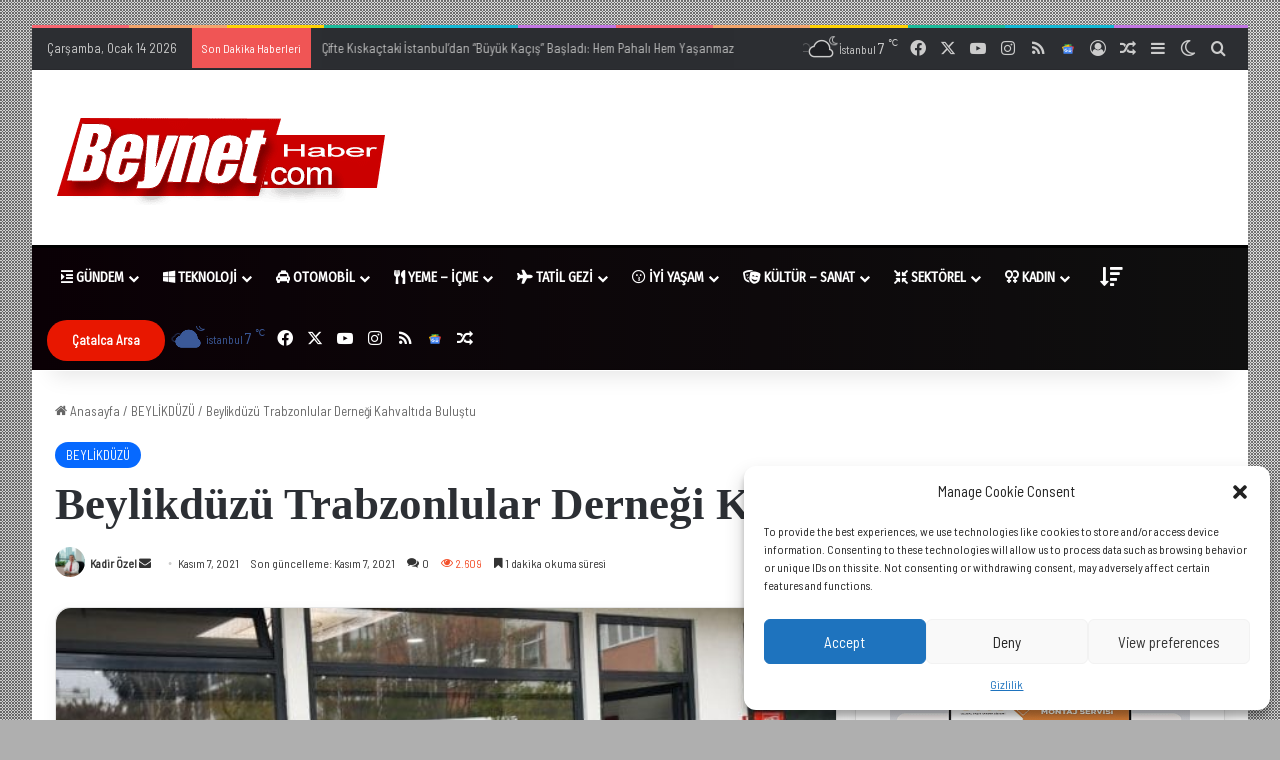

--- FILE ---
content_type: text/html; charset=UTF-8
request_url: https://beynet.com/beylikduzu-trabzonlular-dernegi-kahvaltida-bulustu/
body_size: 33604
content:
<!DOCTYPE html>
<html lang="tr" class="" data-skin="light" prefix="og: https://ogp.me/ns#">
<head>
	<meta charset="UTF-8" />
	<link rel="profile" href="https://gmpg.org/xfn/11" />
	
<meta http-equiv='x-dns-prefetch-control' content='on'>
<link rel='dns-prefetch' href='//cdnjs.cloudflare.com' />
<link rel='dns-prefetch' href='//ajax.googleapis.com' />
<link rel='dns-prefetch' href='//fonts.googleapis.com' />
<link rel='dns-prefetch' href='//fonts.gstatic.com' />
<link rel='dns-prefetch' href='//s.gravatar.com' />
<link rel='dns-prefetch' href='//www.google-analytics.com' />
<link rel='preload' as='script' href='https://ajax.googleapis.com/ajax/libs/webfont/1/webfont.js'>

<!-- Rank Math&#039;a Göre Arama Motoru Optimizasyonu - https://rankmath.com/ -->
<title>Beylikdüzü Trabzonlular Derneği Kahvaltıda Buluştu | Beynet.com | Yeni Keşifleri Buluşturan Dijital Bir Platform</title>
<meta name="description" content="Sabah kahvaltısında Beylikdüzü Trabzonlular Derneğinde bir araya gelen Beylikdüzü sakinleri Lonca Medya mikrofonlarına düşüncelerini ve duygularını paylaştılar."/>
<meta name="robots" content="follow, index, max-snippet:-1, max-video-preview:-1, max-image-preview:large"/>
<link rel="canonical" href="https://beynet.com/beylikduzu-trabzonlular-dernegi-kahvaltida-bulustu/" />
<meta property="og:locale" content="tr_TR" />
<meta property="og:type" content="article" />
<meta property="og:title" content="Beylikdüzü Trabzonlular Derneği Kahvaltıda Buluştu | Beynet.com | Yeni Keşifleri Buluşturan Dijital Bir Platform" />
<meta property="og:description" content="Sabah kahvaltısında Beylikdüzü Trabzonlular Derneğinde bir araya gelen Beylikdüzü sakinleri Lonca Medya mikrofonlarına düşüncelerini ve duygularını paylaştılar." />
<meta property="og:url" content="https://beynet.com/beylikduzu-trabzonlular-dernegi-kahvaltida-bulustu/" />
<meta property="og:site_name" content="Beynet.com | Yeni Keşifleri Buluşturan Dijital Bir Platform" />
<meta property="article:publisher" content="https://www.facebook.com/Beynet/" />
<meta property="article:tag" content="Ali Osman Esertaş" />
<meta property="article:tag" content="Ali Şevki Karataş" />
<meta property="article:tag" content="Beylikdüzü" />
<meta property="article:tag" content="Beylikdüzü Trabzonlular Derneği" />
<meta property="article:tag" content="Mustafa Günaydın" />
<meta property="article:section" content="BEYLİKDÜZÜ" />
<meta property="og:updated_time" content="2021-11-07T17:38:06+00:00" />
<meta property="og:image" content="https://beynet.com/wp-content/uploads/2021/11/Beylikdüzü-Trabzonlular-Derneği-Kahvaltida-Buluştu.jpg" />
<meta property="og:image:secure_url" content="https://beynet.com/wp-content/uploads/2021/11/Beylikdüzü-Trabzonlular-Derneği-Kahvaltida-Buluştu.jpg" />
<meta property="og:image:width" content="1200" />
<meta property="og:image:height" content="675" />
<meta property="og:image:alt" content="Trabzonlular Derneği" />
<meta property="og:image:type" content="image/jpeg" />
<meta property="article:published_time" content="2021-11-07T17:26:43+00:00" />
<meta property="article:modified_time" content="2021-11-07T17:38:06+00:00" />
<meta property="og:video" content="https://www.youtube.com/embed/XakmGCU28n0" />
<meta property="video:duration" content="221" />
<meta name="twitter:card" content="summary_large_image" />
<meta name="twitter:title" content="Beylikdüzü Trabzonlular Derneği Kahvaltıda Buluştu | Beynet.com | Yeni Keşifleri Buluşturan Dijital Bir Platform" />
<meta name="twitter:description" content="Sabah kahvaltısında Beylikdüzü Trabzonlular Derneğinde bir araya gelen Beylikdüzü sakinleri Lonca Medya mikrofonlarına düşüncelerini ve duygularını paylaştılar." />
<meta name="twitter:site" content="@beynetcom" />
<meta name="twitter:creator" content="@beynetcom" />
<meta name="twitter:image" content="https://beynet.com/wp-content/uploads/2021/11/Beylikdüzü-Trabzonlular-Derneği-Kahvaltida-Buluştu.jpg" />
<meta name="twitter:label1" content="Yazan" />
<meta name="twitter:data1" content="Kadir Özel" />
<meta name="twitter:label2" content="Okuma süresi" />
<meta name="twitter:data2" content="Bir dakikadan az" />
<script type="application/ld+json" class="rank-math-schema">{"@context":"https://schema.org","@graph":[{"@type":["Person","Organization"],"@id":"https://beynet.com/#person","name":"Haber Edit\u00f6r\u00fc","sameAs":["https://www.facebook.com/Beynet/","https://twitter.com/beynetcom"],"logo":{"@type":"ImageObject","@id":"https://beynet.com/#logo","url":"https://beynet.com/wp-content/uploads/2019/11/beynet.com_.png","contentUrl":"https://beynet.com/wp-content/uploads/2019/11/beynet.com_.png","caption":"Beynet.com | Yeni Ke\u015fifleri Bulu\u015fturan Dijital Bir Platform","inLanguage":"tr","width":"400","height":"90"},"image":{"@type":"ImageObject","@id":"https://beynet.com/#logo","url":"https://beynet.com/wp-content/uploads/2019/11/beynet.com_.png","contentUrl":"https://beynet.com/wp-content/uploads/2019/11/beynet.com_.png","caption":"Beynet.com | Yeni Ke\u015fifleri Bulu\u015fturan Dijital Bir Platform","inLanguage":"tr","width":"400","height":"90"}},{"@type":"WebSite","@id":"https://beynet.com/#website","url":"https://beynet.com","name":"Beynet.com | Yeni Ke\u015fifleri Bulu\u015fturan Dijital Bir Platform","publisher":{"@id":"https://beynet.com/#person"},"inLanguage":"tr"},{"@type":"ImageObject","@id":"https://beynet.com/wp-content/uploads/2021/11/Beylikdu\u0308zu\u0308-Trabzonlular-Derneg\u0306i-Kahvaltida-Bulus\u0327tu.jpg","url":"https://beynet.com/wp-content/uploads/2021/11/Beylikdu\u0308zu\u0308-Trabzonlular-Derneg\u0306i-Kahvaltida-Bulus\u0327tu.jpg","width":"1200","height":"675","inLanguage":"tr"},{"@type":"WebPage","@id":"https://beynet.com/beylikduzu-trabzonlular-dernegi-kahvaltida-bulustu/#webpage","url":"https://beynet.com/beylikduzu-trabzonlular-dernegi-kahvaltida-bulustu/","name":"Beylikd\u00fcz\u00fc Trabzonlular Derne\u011fi Kahvalt\u0131da Bulu\u015ftu | Beynet.com | Yeni Ke\u015fifleri Bulu\u015fturan Dijital Bir Platform","datePublished":"2021-11-07T17:26:43+00:00","dateModified":"2021-11-07T17:38:06+00:00","isPartOf":{"@id":"https://beynet.com/#website"},"primaryImageOfPage":{"@id":"https://beynet.com/wp-content/uploads/2021/11/Beylikdu\u0308zu\u0308-Trabzonlular-Derneg\u0306i-Kahvaltida-Bulus\u0327tu.jpg"},"inLanguage":"tr"},{"@type":"Person","@id":"https://beynet.com/yazar/kadirozel/","name":"Kadir \u00d6zel","url":"https://beynet.com/yazar/kadirozel/","image":{"@type":"ImageObject","@id":"https://secure.gravatar.com/avatar/7c39b96b252a4b9e2997180947b62cf59a06a9117d5816e29b2875f27a1d02b4?s=96&amp;d=mm&amp;r=g","url":"https://secure.gravatar.com/avatar/7c39b96b252a4b9e2997180947b62cf59a06a9117d5816e29b2875f27a1d02b4?s=96&amp;d=mm&amp;r=g","caption":"Kadir \u00d6zel","inLanguage":"tr"},"sameAs":["https://www.beynet.com"]},{"headline":"Beylikd\u00fcz\u00fc Trabzonlular Derne\u011fi Kahvalt\u0131da Bulu\u015ftu | Beynet.com | Yeni Ke\u015fifleri Bulu\u015fturan Dijital Bir Platform","description":"Sabah kahvalt\u0131s\u0131nda Beylikd\u00fcz\u00fc Trabzonlular Derne\u011finde bir araya gelen Beylikd\u00fcz\u00fc sakinleri Lonca Medya mikrofonlar\u0131na d\u00fc\u015f\u00fcncelerini ve duygular\u0131n\u0131 payla\u015ft\u0131lar.","datePublished":"2021-11-07T17:26:43+00:00","dateModified":"2021-11-07T17:38:06+00:00","image":{"@id":"https://beynet.com/wp-content/uploads/2021/11/Beylikdu\u0308zu\u0308-Trabzonlular-Derneg\u0306i-Kahvaltida-Bulus\u0327tu.jpg"},"author":{"@id":"https://beynet.com/yazar/kadirozel/","name":"Kadir \u00d6zel"},"@type":"NewsArticle","name":"Beylikd\u00fcz\u00fc Trabzonlular Derne\u011fi Kahvalt\u0131da Bulu\u015ftu | Beynet.com | Yeni Ke\u015fifleri Bulu\u015fturan Dijital Bir Platform","@id":"https://beynet.com/beylikduzu-trabzonlular-dernegi-kahvaltida-bulustu/#schema-3464","isPartOf":{"@id":"https://beynet.com/beylikduzu-trabzonlular-dernegi-kahvaltida-bulustu/#webpage"},"publisher":{"@id":"https://beynet.com/#person"},"inLanguage":"tr","mainEntityOfPage":{"@id":"https://beynet.com/beylikduzu-trabzonlular-dernegi-kahvaltida-bulustu/#webpage"}},{"@type":"VideoObject","name":"BEYL\u0130KD\u00dcZ\u00dc TRABZONLULAR DERNE\u011e\u0130 KAHVALTI D\u00dcZENLED\u0130","description":"Beylikd\u00fcz\u00fc Trabzonlular Derne\u011fi Dernek Merkezinde Karadeniz Y\u00f6resel \u00dcr\u00fcn Markas\u0131 Ofs\u00fct ile birlikte kahvalt\u0131 program\u0131 d\u00fczenledi.","uploadDate":"2021-11-07","thumbnailUrl":"https://beynet.com/wp-content/uploads/2021/11/Beylikdu\u0308zu\u0308-Trabzonlular-Derneg\u0306i-Kahvaltida-Bulus\u0327tu.jpg","embedUrl":"https://www.youtube.com/embed/XakmGCU28n0","duration":"PT3M41S","width":"1280","height":"720","isFamilyFriendly":"1","@id":"https://beynet.com/beylikduzu-trabzonlular-dernegi-kahvaltida-bulustu/#schema-3465","isPartOf":{"@id":"https://beynet.com/beylikduzu-trabzonlular-dernegi-kahvaltida-bulustu/#webpage"},"publisher":{"@id":"https://beynet.com/#person"},"inLanguage":"tr"}]}</script>
<!-- /Rank Math WordPress SEO eklentisi -->

<link rel="alternate" type="application/rss+xml" title="Beynet.com | Yeni  Keşifleri Buluşturan Dijital Bir Platform &raquo; akışı" href="https://beynet.com/feed/" />
<link rel="alternate" type="application/rss+xml" title="Beynet.com | Yeni  Keşifleri Buluşturan Dijital Bir Platform &raquo; yorum akışı" href="https://beynet.com/comments/feed/" />
		<script type="text/javascript">
			try {
				if( 'undefined' != typeof localStorage ){
					var tieSkin = localStorage.getItem('tie-skin');
				}

									if ( tieSkin == null && window.matchMedia ){
						var tieSkin = 'light';

						if( window.matchMedia('(prefers-color-scheme: dark)').matches ) {
							var tieSkin = 'dark';
						}
					}
				
				var html = document.getElementsByTagName('html')[0].classList,
						htmlSkin = 'light';

				if( html.contains('dark-skin') ){
					htmlSkin = 'dark';
				}

				if( tieSkin != null && tieSkin != htmlSkin ){
					html.add('tie-skin-inverted');
					var tieSkinInverted = true;
				}

				if( tieSkin == 'dark' ){
					html.add('dark-skin');
				}
				else if( tieSkin == 'light' ){
					html.remove( 'dark-skin' );
				}
				
			} catch(e) { console.log( e ) }

		</script>
		<link rel="alternate" type="application/rss+xml" title="Beynet.com | Yeni  Keşifleri Buluşturan Dijital Bir Platform &raquo; Beylikdüzü Trabzonlular Derneği Kahvaltıda Buluştu yorum akışı" href="https://beynet.com/beylikduzu-trabzonlular-dernegi-kahvaltida-bulustu/feed/" />

		<style type="text/css">
			:root{				
			--tie-preset-gradient-1: linear-gradient(135deg, rgba(6, 147, 227, 1) 0%, rgb(155, 81, 224) 100%);
			--tie-preset-gradient-2: linear-gradient(135deg, rgb(122, 220, 180) 0%, rgb(0, 208, 130) 100%);
			--tie-preset-gradient-3: linear-gradient(135deg, rgba(252, 185, 0, 1) 0%, rgba(255, 105, 0, 1) 100%);
			--tie-preset-gradient-4: linear-gradient(135deg, rgba(255, 105, 0, 1) 0%, rgb(207, 46, 46) 100%);
			--tie-preset-gradient-5: linear-gradient(135deg, rgb(238, 238, 238) 0%, rgb(169, 184, 195) 100%);
			--tie-preset-gradient-6: linear-gradient(135deg, rgb(74, 234, 220) 0%, rgb(151, 120, 209) 20%, rgb(207, 42, 186) 40%, rgb(238, 44, 130) 60%, rgb(251, 105, 98) 80%, rgb(254, 248, 76) 100%);
			--tie-preset-gradient-7: linear-gradient(135deg, rgb(255, 206, 236) 0%, rgb(152, 150, 240) 100%);
			--tie-preset-gradient-8: linear-gradient(135deg, rgb(254, 205, 165) 0%, rgb(254, 45, 45) 50%, rgb(107, 0, 62) 100%);
			--tie-preset-gradient-9: linear-gradient(135deg, rgb(255, 203, 112) 0%, rgb(199, 81, 192) 50%, rgb(65, 88, 208) 100%);
			--tie-preset-gradient-10: linear-gradient(135deg, rgb(255, 245, 203) 0%, rgb(182, 227, 212) 50%, rgb(51, 167, 181) 100%);
			--tie-preset-gradient-11: linear-gradient(135deg, rgb(202, 248, 128) 0%, rgb(113, 206, 126) 100%);
			--tie-preset-gradient-12: linear-gradient(135deg, rgb(2, 3, 129) 0%, rgb(40, 116, 252) 100%);
			--tie-preset-gradient-13: linear-gradient(135deg, #4D34FA, #ad34fa);
			--tie-preset-gradient-14: linear-gradient(135deg, #0057FF, #31B5FF);
			--tie-preset-gradient-15: linear-gradient(135deg, #FF007A, #FF81BD);
			--tie-preset-gradient-16: linear-gradient(135deg, #14111E, #4B4462);
			--tie-preset-gradient-17: linear-gradient(135deg, #F32758, #FFC581);

			
					--main-nav-background: #FFFFFF;
					--main-nav-secondry-background: rgba(0,0,0,0.03);
					--main-nav-primary-color: #0088ff;
					--main-nav-contrast-primary-color: #FFFFFF;
					--main-nav-text-color: #2c2f34;
					--main-nav-secondry-text-color: rgba(0,0,0,0.5);
					--main-nav-main-border-color: rgba(0,0,0,0.1);
					--main-nav-secondry-border-color: rgba(0,0,0,0.08);
				--tie-buttons-radius: 100px;--tie-buttons-color: #0088ff;--tie-buttons-hover-color: #0056cd;--tie-buttons-hover-text: #FFFFFF;
			}
		</style>
	<link rel="alternate" title="oEmbed (JSON)" type="application/json+oembed" href="https://beynet.com/wp-json/oembed/1.0/embed?url=https%3A%2F%2Fbeynet.com%2Fbeylikduzu-trabzonlular-dernegi-kahvaltida-bulustu%2F" />
<link rel="alternate" title="oEmbed (XML)" type="text/xml+oembed" href="https://beynet.com/wp-json/oembed/1.0/embed?url=https%3A%2F%2Fbeynet.com%2Fbeylikduzu-trabzonlular-dernegi-kahvaltida-bulustu%2F&#038;format=xml" />
<link rel="alternate" type="application/rss+xml" title="Beynet.com | Yeni  Keşifleri Buluşturan Dijital Bir Platform &raquo; Hikaye beslemesi" href="https://beynet.com/web-stories/feed/"><meta name="viewport" content="width=device-width, initial-scale=1.0" /><style id='wp-img-auto-sizes-contain-inline-css' type='text/css'>
img:is([sizes=auto i],[sizes^="auto," i]){contain-intrinsic-size:3000px 1500px}
/*# sourceURL=wp-img-auto-sizes-contain-inline-css */
</style>

<style id='wp-emoji-styles-inline-css' type='text/css'>

	img.wp-smiley, img.emoji {
		display: inline !important;
		border: none !important;
		box-shadow: none !important;
		height: 1em !important;
		width: 1em !important;
		margin: 0 0.07em !important;
		vertical-align: -0.1em !important;
		background: none !important;
		padding: 0 !important;
	}
/*# sourceURL=wp-emoji-styles-inline-css */
</style>
<link rel='stylesheet' id='wp-block-library-css' href='https://beynet.com/wp-includes/css/dist/block-library/style.min.css?ver=6.9' type='text/css' media='all' />
<style id='wp-block-heading-inline-css' type='text/css'>
h1:where(.wp-block-heading).has-background,h2:where(.wp-block-heading).has-background,h3:where(.wp-block-heading).has-background,h4:where(.wp-block-heading).has-background,h5:where(.wp-block-heading).has-background,h6:where(.wp-block-heading).has-background{padding:1.25em 2.375em}h1.has-text-align-left[style*=writing-mode]:where([style*=vertical-lr]),h1.has-text-align-right[style*=writing-mode]:where([style*=vertical-rl]),h2.has-text-align-left[style*=writing-mode]:where([style*=vertical-lr]),h2.has-text-align-right[style*=writing-mode]:where([style*=vertical-rl]),h3.has-text-align-left[style*=writing-mode]:where([style*=vertical-lr]),h3.has-text-align-right[style*=writing-mode]:where([style*=vertical-rl]),h4.has-text-align-left[style*=writing-mode]:where([style*=vertical-lr]),h4.has-text-align-right[style*=writing-mode]:where([style*=vertical-rl]),h5.has-text-align-left[style*=writing-mode]:where([style*=vertical-lr]),h5.has-text-align-right[style*=writing-mode]:where([style*=vertical-rl]),h6.has-text-align-left[style*=writing-mode]:where([style*=vertical-lr]),h6.has-text-align-right[style*=writing-mode]:where([style*=vertical-rl]){rotate:180deg}
/*# sourceURL=https://beynet.com/wp-includes/blocks/heading/style.min.css */
</style>
<style id='wp-block-embed-inline-css' type='text/css'>
.wp-block-embed.alignleft,.wp-block-embed.alignright,.wp-block[data-align=left]>[data-type="core/embed"],.wp-block[data-align=right]>[data-type="core/embed"]{max-width:360px;width:100%}.wp-block-embed.alignleft .wp-block-embed__wrapper,.wp-block-embed.alignright .wp-block-embed__wrapper,.wp-block[data-align=left]>[data-type="core/embed"] .wp-block-embed__wrapper,.wp-block[data-align=right]>[data-type="core/embed"] .wp-block-embed__wrapper{min-width:280px}.wp-block-cover .wp-block-embed{min-height:240px;min-width:320px}.wp-block-embed{overflow-wrap:break-word}.wp-block-embed :where(figcaption){margin-bottom:1em;margin-top:.5em}.wp-block-embed iframe{max-width:100%}.wp-block-embed__wrapper{position:relative}.wp-embed-responsive .wp-has-aspect-ratio .wp-block-embed__wrapper:before{content:"";display:block;padding-top:50%}.wp-embed-responsive .wp-has-aspect-ratio iframe{bottom:0;height:100%;left:0;position:absolute;right:0;top:0;width:100%}.wp-embed-responsive .wp-embed-aspect-21-9 .wp-block-embed__wrapper:before{padding-top:42.85%}.wp-embed-responsive .wp-embed-aspect-18-9 .wp-block-embed__wrapper:before{padding-top:50%}.wp-embed-responsive .wp-embed-aspect-16-9 .wp-block-embed__wrapper:before{padding-top:56.25%}.wp-embed-responsive .wp-embed-aspect-4-3 .wp-block-embed__wrapper:before{padding-top:75%}.wp-embed-responsive .wp-embed-aspect-1-1 .wp-block-embed__wrapper:before{padding-top:100%}.wp-embed-responsive .wp-embed-aspect-9-16 .wp-block-embed__wrapper:before{padding-top:177.77%}.wp-embed-responsive .wp-embed-aspect-1-2 .wp-block-embed__wrapper:before{padding-top:200%}
/*# sourceURL=https://beynet.com/wp-includes/blocks/embed/style.min.css */
</style>
<style id='wp-block-embed-theme-inline-css' type='text/css'>
.wp-block-embed :where(figcaption){color:#555;font-size:13px;text-align:center}.is-dark-theme .wp-block-embed :where(figcaption){color:#ffffffa6}.wp-block-embed{margin:0 0 1em}
/*# sourceURL=https://beynet.com/wp-includes/blocks/embed/theme.min.css */
</style>
<style id='wp-block-paragraph-inline-css' type='text/css'>
.is-small-text{font-size:.875em}.is-regular-text{font-size:1em}.is-large-text{font-size:2.25em}.is-larger-text{font-size:3em}.has-drop-cap:not(:focus):first-letter{float:left;font-size:8.4em;font-style:normal;font-weight:100;line-height:.68;margin:.05em .1em 0 0;text-transform:uppercase}body.rtl .has-drop-cap:not(:focus):first-letter{float:none;margin-left:.1em}p.has-drop-cap.has-background{overflow:hidden}:root :where(p.has-background){padding:1.25em 2.375em}:where(p.has-text-color:not(.has-link-color)) a{color:inherit}p.has-text-align-left[style*="writing-mode:vertical-lr"],p.has-text-align-right[style*="writing-mode:vertical-rl"]{rotate:180deg}
/*# sourceURL=https://beynet.com/wp-includes/blocks/paragraph/style.min.css */
</style>
<style id='global-styles-inline-css' type='text/css'>
:root{--wp--preset--aspect-ratio--square: 1;--wp--preset--aspect-ratio--4-3: 4/3;--wp--preset--aspect-ratio--3-4: 3/4;--wp--preset--aspect-ratio--3-2: 3/2;--wp--preset--aspect-ratio--2-3: 2/3;--wp--preset--aspect-ratio--16-9: 16/9;--wp--preset--aspect-ratio--9-16: 9/16;--wp--preset--color--black: #000000;--wp--preset--color--cyan-bluish-gray: #abb8c3;--wp--preset--color--white: #ffffff;--wp--preset--color--pale-pink: #f78da7;--wp--preset--color--vivid-red: #cf2e2e;--wp--preset--color--luminous-vivid-orange: #ff6900;--wp--preset--color--luminous-vivid-amber: #fcb900;--wp--preset--color--light-green-cyan: #7bdcb5;--wp--preset--color--vivid-green-cyan: #00d084;--wp--preset--color--pale-cyan-blue: #8ed1fc;--wp--preset--color--vivid-cyan-blue: #0693e3;--wp--preset--color--vivid-purple: #9b51e0;--wp--preset--color--global-color: #0088ff;--wp--preset--gradient--vivid-cyan-blue-to-vivid-purple: linear-gradient(135deg,rgb(6,147,227) 0%,rgb(155,81,224) 100%);--wp--preset--gradient--light-green-cyan-to-vivid-green-cyan: linear-gradient(135deg,rgb(122,220,180) 0%,rgb(0,208,130) 100%);--wp--preset--gradient--luminous-vivid-amber-to-luminous-vivid-orange: linear-gradient(135deg,rgb(252,185,0) 0%,rgb(255,105,0) 100%);--wp--preset--gradient--luminous-vivid-orange-to-vivid-red: linear-gradient(135deg,rgb(255,105,0) 0%,rgb(207,46,46) 100%);--wp--preset--gradient--very-light-gray-to-cyan-bluish-gray: linear-gradient(135deg,rgb(238,238,238) 0%,rgb(169,184,195) 100%);--wp--preset--gradient--cool-to-warm-spectrum: linear-gradient(135deg,rgb(74,234,220) 0%,rgb(151,120,209) 20%,rgb(207,42,186) 40%,rgb(238,44,130) 60%,rgb(251,105,98) 80%,rgb(254,248,76) 100%);--wp--preset--gradient--blush-light-purple: linear-gradient(135deg,rgb(255,206,236) 0%,rgb(152,150,240) 100%);--wp--preset--gradient--blush-bordeaux: linear-gradient(135deg,rgb(254,205,165) 0%,rgb(254,45,45) 50%,rgb(107,0,62) 100%);--wp--preset--gradient--luminous-dusk: linear-gradient(135deg,rgb(255,203,112) 0%,rgb(199,81,192) 50%,rgb(65,88,208) 100%);--wp--preset--gradient--pale-ocean: linear-gradient(135deg,rgb(255,245,203) 0%,rgb(182,227,212) 50%,rgb(51,167,181) 100%);--wp--preset--gradient--electric-grass: linear-gradient(135deg,rgb(202,248,128) 0%,rgb(113,206,126) 100%);--wp--preset--gradient--midnight: linear-gradient(135deg,rgb(2,3,129) 0%,rgb(40,116,252) 100%);--wp--preset--font-size--small: 13px;--wp--preset--font-size--medium: 20px;--wp--preset--font-size--large: 36px;--wp--preset--font-size--x-large: 42px;--wp--preset--spacing--20: 0.44rem;--wp--preset--spacing--30: 0.67rem;--wp--preset--spacing--40: 1rem;--wp--preset--spacing--50: 1.5rem;--wp--preset--spacing--60: 2.25rem;--wp--preset--spacing--70: 3.38rem;--wp--preset--spacing--80: 5.06rem;--wp--preset--shadow--natural: 6px 6px 9px rgba(0, 0, 0, 0.2);--wp--preset--shadow--deep: 12px 12px 50px rgba(0, 0, 0, 0.4);--wp--preset--shadow--sharp: 6px 6px 0px rgba(0, 0, 0, 0.2);--wp--preset--shadow--outlined: 6px 6px 0px -3px rgb(255, 255, 255), 6px 6px rgb(0, 0, 0);--wp--preset--shadow--crisp: 6px 6px 0px rgb(0, 0, 0);}:where(.is-layout-flex){gap: 0.5em;}:where(.is-layout-grid){gap: 0.5em;}body .is-layout-flex{display: flex;}.is-layout-flex{flex-wrap: wrap;align-items: center;}.is-layout-flex > :is(*, div){margin: 0;}body .is-layout-grid{display: grid;}.is-layout-grid > :is(*, div){margin: 0;}:where(.wp-block-columns.is-layout-flex){gap: 2em;}:where(.wp-block-columns.is-layout-grid){gap: 2em;}:where(.wp-block-post-template.is-layout-flex){gap: 1.25em;}:where(.wp-block-post-template.is-layout-grid){gap: 1.25em;}.has-black-color{color: var(--wp--preset--color--black) !important;}.has-cyan-bluish-gray-color{color: var(--wp--preset--color--cyan-bluish-gray) !important;}.has-white-color{color: var(--wp--preset--color--white) !important;}.has-pale-pink-color{color: var(--wp--preset--color--pale-pink) !important;}.has-vivid-red-color{color: var(--wp--preset--color--vivid-red) !important;}.has-luminous-vivid-orange-color{color: var(--wp--preset--color--luminous-vivid-orange) !important;}.has-luminous-vivid-amber-color{color: var(--wp--preset--color--luminous-vivid-amber) !important;}.has-light-green-cyan-color{color: var(--wp--preset--color--light-green-cyan) !important;}.has-vivid-green-cyan-color{color: var(--wp--preset--color--vivid-green-cyan) !important;}.has-pale-cyan-blue-color{color: var(--wp--preset--color--pale-cyan-blue) !important;}.has-vivid-cyan-blue-color{color: var(--wp--preset--color--vivid-cyan-blue) !important;}.has-vivid-purple-color{color: var(--wp--preset--color--vivid-purple) !important;}.has-black-background-color{background-color: var(--wp--preset--color--black) !important;}.has-cyan-bluish-gray-background-color{background-color: var(--wp--preset--color--cyan-bluish-gray) !important;}.has-white-background-color{background-color: var(--wp--preset--color--white) !important;}.has-pale-pink-background-color{background-color: var(--wp--preset--color--pale-pink) !important;}.has-vivid-red-background-color{background-color: var(--wp--preset--color--vivid-red) !important;}.has-luminous-vivid-orange-background-color{background-color: var(--wp--preset--color--luminous-vivid-orange) !important;}.has-luminous-vivid-amber-background-color{background-color: var(--wp--preset--color--luminous-vivid-amber) !important;}.has-light-green-cyan-background-color{background-color: var(--wp--preset--color--light-green-cyan) !important;}.has-vivid-green-cyan-background-color{background-color: var(--wp--preset--color--vivid-green-cyan) !important;}.has-pale-cyan-blue-background-color{background-color: var(--wp--preset--color--pale-cyan-blue) !important;}.has-vivid-cyan-blue-background-color{background-color: var(--wp--preset--color--vivid-cyan-blue) !important;}.has-vivid-purple-background-color{background-color: var(--wp--preset--color--vivid-purple) !important;}.has-black-border-color{border-color: var(--wp--preset--color--black) !important;}.has-cyan-bluish-gray-border-color{border-color: var(--wp--preset--color--cyan-bluish-gray) !important;}.has-white-border-color{border-color: var(--wp--preset--color--white) !important;}.has-pale-pink-border-color{border-color: var(--wp--preset--color--pale-pink) !important;}.has-vivid-red-border-color{border-color: var(--wp--preset--color--vivid-red) !important;}.has-luminous-vivid-orange-border-color{border-color: var(--wp--preset--color--luminous-vivid-orange) !important;}.has-luminous-vivid-amber-border-color{border-color: var(--wp--preset--color--luminous-vivid-amber) !important;}.has-light-green-cyan-border-color{border-color: var(--wp--preset--color--light-green-cyan) !important;}.has-vivid-green-cyan-border-color{border-color: var(--wp--preset--color--vivid-green-cyan) !important;}.has-pale-cyan-blue-border-color{border-color: var(--wp--preset--color--pale-cyan-blue) !important;}.has-vivid-cyan-blue-border-color{border-color: var(--wp--preset--color--vivid-cyan-blue) !important;}.has-vivid-purple-border-color{border-color: var(--wp--preset--color--vivid-purple) !important;}.has-vivid-cyan-blue-to-vivid-purple-gradient-background{background: var(--wp--preset--gradient--vivid-cyan-blue-to-vivid-purple) !important;}.has-light-green-cyan-to-vivid-green-cyan-gradient-background{background: var(--wp--preset--gradient--light-green-cyan-to-vivid-green-cyan) !important;}.has-luminous-vivid-amber-to-luminous-vivid-orange-gradient-background{background: var(--wp--preset--gradient--luminous-vivid-amber-to-luminous-vivid-orange) !important;}.has-luminous-vivid-orange-to-vivid-red-gradient-background{background: var(--wp--preset--gradient--luminous-vivid-orange-to-vivid-red) !important;}.has-very-light-gray-to-cyan-bluish-gray-gradient-background{background: var(--wp--preset--gradient--very-light-gray-to-cyan-bluish-gray) !important;}.has-cool-to-warm-spectrum-gradient-background{background: var(--wp--preset--gradient--cool-to-warm-spectrum) !important;}.has-blush-light-purple-gradient-background{background: var(--wp--preset--gradient--blush-light-purple) !important;}.has-blush-bordeaux-gradient-background{background: var(--wp--preset--gradient--blush-bordeaux) !important;}.has-luminous-dusk-gradient-background{background: var(--wp--preset--gradient--luminous-dusk) !important;}.has-pale-ocean-gradient-background{background: var(--wp--preset--gradient--pale-ocean) !important;}.has-electric-grass-gradient-background{background: var(--wp--preset--gradient--electric-grass) !important;}.has-midnight-gradient-background{background: var(--wp--preset--gradient--midnight) !important;}.has-small-font-size{font-size: var(--wp--preset--font-size--small) !important;}.has-medium-font-size{font-size: var(--wp--preset--font-size--medium) !important;}.has-large-font-size{font-size: var(--wp--preset--font-size--large) !important;}.has-x-large-font-size{font-size: var(--wp--preset--font-size--x-large) !important;}
/*# sourceURL=global-styles-inline-css */
</style>

<style id='classic-theme-styles-inline-css' type='text/css'>
/*! This file is auto-generated */
.wp-block-button__link{color:#fff;background-color:#32373c;border-radius:9999px;box-shadow:none;text-decoration:none;padding:calc(.667em + 2px) calc(1.333em + 2px);font-size:1.125em}.wp-block-file__button{background:#32373c;color:#fff;text-decoration:none}
/*# sourceURL=/wp-includes/css/classic-themes.min.css */
</style>
<link rel='stylesheet' id='contact-form-7-css' href='https://beynet.com/wp-content/plugins/contact-form-7/includes/css/styles.css?ver=6.1.4' type='text/css' media='all' />
<link rel='stylesheet' id='taqyeem-buttons-style-css' href='https://beynet.com/wp-content/plugins/taqyeem-buttons/assets/style.css?ver=6.9' type='text/css' media='all' />
<link rel='stylesheet' id='wmvp-style-videos-list-css' href='https://beynet.com/wp-content/plugins/wm-video-playlists/assets/css/style.css?ver=1.0.2' type='text/css' media='all' />
<link rel='stylesheet' id='cmplz-general-css' href='https://beynet.com/wp-content/plugins/complianz-gdpr/assets/css/cookieblocker.min.css?ver=1765917143' type='text/css' media='all' />
<link rel='stylesheet' id='tie-css-base-css' href='https://beynet.com/wp-content/themes/jannah/assets/css/base.min.css?ver=7.6.4' type='text/css' media='all' />
<link rel='stylesheet' id='tie-css-styles-css' href='https://beynet.com/wp-content/themes/jannah/assets/css/style.min.css?ver=7.6.4' type='text/css' media='all' />
<link rel='stylesheet' id='tie-css-widgets-css' href='https://beynet.com/wp-content/themes/jannah/assets/css/widgets.min.css?ver=7.6.4' type='text/css' media='all' />
<link rel='stylesheet' id='tie-css-helpers-css' href='https://beynet.com/wp-content/themes/jannah/assets/css/helpers.min.css?ver=7.6.4' type='text/css' media='all' />
<link rel='stylesheet' id='tie-fontawesome5-css' href='https://beynet.com/wp-content/themes/jannah/assets/css/fontawesome.css?ver=7.6.4' type='text/css' media='all' />
<link rel='stylesheet' id='tie-css-ilightbox-css' href='https://beynet.com/wp-content/themes/jannah/assets/ilightbox/light-skin/skin.css?ver=7.6.4' type='text/css' media='all' />
<link rel='stylesheet' id='tie-css-shortcodes-css' href='https://beynet.com/wp-content/themes/jannah/assets/css/plugins/shortcodes.min.css?ver=7.6.4' type='text/css' media='all' />
<link rel='stylesheet' id='tie-css-single-css' href='https://beynet.com/wp-content/themes/jannah/assets/css/single.min.css?ver=7.6.4' type='text/css' media='all' />
<link rel='stylesheet' id='tie-css-print-css' href='https://beynet.com/wp-content/themes/jannah/assets/css/print.css?ver=7.6.4' type='text/css' media='print' />
<link rel='stylesheet' id='taqyeem-styles-css' href='https://beynet.com/wp-content/themes/jannah/assets/css/plugins/taqyeem.min.css?ver=7.6.4' type='text/css' media='all' />
<style id='taqyeem-styles-inline-css' type='text/css'>
.wf-active body{font-family: 'Barlow Semi Condensed';}.wf-active .logo-text,.wf-active h1,.wf-active h2,.wf-active h3,.wf-active h4,.wf-active h5,.wf-active h6,.wf-active .the-subtitle{font-family: 'Barlow Semi Condensed';}.wf-active #main-nav .main-menu > ul > li > a{font-family: 'Fira Sans Condensed';}.wf-active blockquote p{font-family: 'Fira Sans Condensed';}#top-nav .top-menu > ul ul li a{text-transform: capitalize;}.entry-header h1.entry-title{font-size: 45px;font-weight: 600;}.entry-header .entry-sub-title{font-weight: 200;}#the-post .entry-content,#the-post .entry-content p{font-size: 20px;font-weight: 500;line-height: 1.75;}.entry h1{font-weight: 800;}#tie-wrapper .widget-title .the-subtitle,#tie-wrapper #comments-title,#tie-wrapper .comment-reply-title,#tie-wrapper .woocommerce-tabs .panel h2,#tie-wrapper .related.products h2,#tie-wrapper #bbpress-forums #new-post > fieldset.bbp-form > legend,#tie-wrapper .entry-content .review-box-header{font-weight: 400;text-transform: uppercase;}#tie-body{background-color: #afafaf;background-image: -webkit-linear-gradient(45deg,#afafaf,#e2e2e2);background-image: linear-gradient(45deg,#afafaf,#e2e2e2);}.background-overlay {background-attachment: fixed;background-image: url(https://beynet.com/wp-content/themes/jannah/assets/images/bg-dots.png);}.dark-skin .side-aside img,.dark-skin .site-footer img,.dark-skin .sidebar img,.dark-skin .main-content img{filter: brightness(.8) contrast(1.2);}.tie-weather-widget.widget,.container-wrapper{box-shadow: 0 5px 15px 0 rgba(0,0,0,0.05);}.dark-skin .tie-weather-widget.widget,.dark-skin .container-wrapper{box-shadow: 0 5px 15px 0 rgba(0,0,0,0.2);}#tie-container a.post-title:hover,#tie-container .post-title a:hover,#tie-container .thumb-overlay .thumb-title a:hover{background-size: 100% 2px;text-decoration: none !important;}a.post-title,.post-title a{background-image: linear-gradient(to bottom,#000 0%,#000 98%);background-size: 0 1px;background-repeat: no-repeat;background-position: left 100%;color: #000;}.dark-skin a.post-title,.dark-skin .post-title a{color: #fff;background-image: linear-gradient(to bottom,#fff 0%,#fff 98%);}#header-notification-bar{background: var( --tie-preset-gradient-5 );}.main-nav-boxed .main-nav.fixed-nav,#main-nav{background: #0a0005;background: -webkit-linear-gradient(90deg,#0f0f0f,#0a0005 );background: -moz-linear-gradient(90deg,#0f0f0f,#0a0005 );background: -o-linear-gradient(90deg,#0f0f0f,#0a0005 );background: linear-gradient(90deg,#0a0005,#0f0f0f );}#main-nav .icon-basecloud-bg:after{color: inherit !important;}#main-nav,#main-nav .menu-sub-content,#main-nav .comp-sub-menu,#main-nav ul.cats-vertical li a.is-active,#main-nav ul.cats-vertical li a:hover,#autocomplete-suggestions.search-in-main-nav{background-color: rgb(13,8,10);}#main-nav{border-width: 0;}#theme-header #main-nav:not(.fixed-nav){bottom: 0;}#main-nav .icon-basecloud-bg:after{color: rgb(13,8,10);}#autocomplete-suggestions.search-in-main-nav{border-color: rgba(255,255,255,0.07);}.main-nav-boxed #main-nav .main-menu-wrapper{border-width: 0;}#main-nav a:not(:hover),#main-nav a.social-link:not(:hover) span,#main-nav .dropdown-social-icons li a span,#autocomplete-suggestions.search-in-main-nav a{color: #ffffff;}#theme-header:not(.main-nav-boxed) #main-nav,.main-nav-boxed .main-menu-wrapper{border-top-color:#000000 !important;border-top-width:3px !important;border-bottom-width:1px !important;border-style: solid;border-right: 0 none;border-left : 0 none;}.main-nav-boxed #main-nav.fixed-nav{box-shadow: none;}.main-nav,.search-in-main-nav{--main-nav-primary-color: #e81700;--tie-buttons-color: #e81700;--tie-buttons-border-color: #e81700;--tie-buttons-text: #FFFFFF;--tie-buttons-hover-color: #ca0000;}#main-nav .mega-links-head:after,#main-nav .cats-horizontal a.is-active,#main-nav .cats-horizontal a:hover,#main-nav .spinner > div{background-color: #e81700;}#main-nav .menu ul li:hover > a,#main-nav .menu ul li.current-menu-item:not(.mega-link-column) > a,#main-nav .components a:hover,#main-nav .components > li:hover > a,#main-nav #search-submit:hover,#main-nav .cats-vertical a.is-active,#main-nav .cats-vertical a:hover,#main-nav .mega-menu .post-meta a:hover,#main-nav .mega-menu .post-box-title a:hover,#autocomplete-suggestions.search-in-main-nav a:hover,#main-nav .spinner-circle:after{color: #e81700;}#main-nav .menu > li.tie-current-menu > a,#main-nav .menu > li:hover > a,.theme-header #main-nav .mega-menu .cats-horizontal a.is-active,.theme-header #main-nav .mega-menu .cats-horizontal a:hover{color: #FFFFFF;}#main-nav .menu > li.tie-current-menu > a:before,#main-nav .menu > li:hover > a:before{border-top-color: #FFFFFF;}#main-nav,#main-nav input,#main-nav #search-submit,#main-nav .fa-spinner,#main-nav .comp-sub-menu,#main-nav .tie-weather-widget{color: #3b5998;}#main-nav input::-moz-placeholder{color: #3b5998;}#main-nav input:-moz-placeholder{color: #3b5998;}#main-nav input:-ms-input-placeholder{color: #3b5998;}#main-nav input::-webkit-input-placeholder{color: #3b5998;}#main-nav .mega-menu .post-meta,#main-nav .mega-menu .post-meta a,#autocomplete-suggestions.search-in-main-nav .post-meta{color: rgba(59,89,152,0.6);}#main-nav .weather-icon .icon-cloud,#main-nav .weather-icon .icon-basecloud-bg,#main-nav .weather-icon .icon-cloud-behind{color: #3b5998 !important;}#tie-popup-adblock .container-wrapper{background-color: #e74c3c !important;color: #FFFFFF;}#tie-popup-adblock .container-wrapper .tie-btn-close:before{color: #FFFFFF;}.social-icons-item .custom-link-2-social-icon{background-color: #333 !important;}.social-icons-item .custom-link-2-social-icon span{color: #333;}.social-icons-item .custom-link-2-social-icon.custom-social-img span.social-icon-img{background-image: url('https://beynet.com/wp-content/uploads/2021/11/Google-News.svg');}.meta-views.meta-item .tie-icon-fire:before{content: "\f06e" !important;}.tie-insta-header {margin-bottom: 15px;}.tie-insta-avatar a {width: 70px;height: 70px;display: block;position: relative;float: left;margin-right: 15px;margin-bottom: 15px;}.tie-insta-avatar a:before {content: "";position: absolute;width: calc(100% + 6px);height: calc(100% + 6px);left: -3px;top: -3px;border-radius: 50%;background: #d6249f;background: radial-gradient(circle at 30% 107%,#fdf497 0%,#fdf497 5%,#fd5949 45%,#d6249f 60%,#285AEB 90%);}.tie-insta-avatar a:after {position: absolute;content: "";width: calc(100% + 3px);height: calc(100% + 3px);left: -2px;top: -2px;border-radius: 50%;background: #fff;}.dark-skin .tie-insta-avatar a:after {background: #27292d;}.tie-insta-avatar img {border-radius: 50%;position: relative;z-index: 2;transition: all 0.25s;}.tie-insta-avatar img:hover {box-shadow: 0px 0px 15px 0 #6b54c6;}.tie-insta-info {font-size: 1.3em;font-weight: bold;margin-bottom: 5px;}.web-stories-list{position: relative;z-index: 1;}.mag-box .web-stories-list {margin-bottom: 10px;margin-top: 10px;}.web-stories-list__story-poster:after {transition: opacity 0.2s;}.web-stories-list__story:hover .web-stories-list__story-poster:after {opacity: 0.6;}.web-stories-list.is-view-type-carousel .web-stories-list__story,.web-stories-list.is-view-type-grid .web-stories-list__story{min-width: 0 !important;}.is-view-type-circles.is-carousel .web-stories-list__inner-wrapper .web-stories-list__story:not(.visible){height: var(--ws-circle-size);overflow: hidden;}.is-view-type-list .web-stories-list__inner-wrapper{display: flex;flex-wrap: wrap;}.is-view-type-list .web-stories-list__inner-wrapper > * {flex: 0 0 49%;margin: 0 0.5%;}@media (min-width: 676px) {.is-view-type-carousel .web-stories-list__carousel:not(.glider){height: 277px;}}body .mag-box .breaking,body .social-icons-widget .social-icons-item .social-link,body .widget_product_tag_cloud a,body .widget_tag_cloud a,body .post-tags a,body .widget_layered_nav_filters a,body .post-bottom-meta-title,body .post-bottom-meta a,body .post-cat,body .show-more-button,body #instagram-link.is-expanded .follow-button,body .cat-counter a + span,body .mag-box-options .slider-arrow-nav a,body .main-menu .cats-horizontal li a,body #instagram-link.is-compact,body .pages-numbers a,body .pages-nav-item,body .bp-pagination-links .page-numbers,body .fullwidth-area .widget_tag_cloud .tagcloud a,body ul.breaking-news-nav li.jnt-prev,body ul.breaking-news-nav li.jnt-next,body #tie-popup-search-mobile table.gsc-search-box{border-radius: 35px;}body .mag-box ul.breaking-news-nav li{border: 0 !important;}body #instagram-link.is-compact{padding-right: 40px;padding-left: 40px;}body .post-bottom-meta-title,body .post-bottom-meta a,body .more-link{padding-right: 15px;padding-left: 15px;}body #masonry-grid .container-wrapper .post-thumb img{border-radius: 0px;}body .video-thumbnail,body .review-item,body .review-summary,body .user-rate-wrap,body textarea,body input,body select{border-radius: 5px;}body .post-content-slideshow,body #tie-read-next,body .prev-next-post-nav .post-thumb,body .post-thumb img,body .container-wrapper,body .tie-popup-container .container-wrapper,body .widget,body .tie-grid-slider .grid-item,body .slider-vertical-navigation .slide,body .boxed-slider:not(.tie-grid-slider) .slide,body .buddypress-wrap .activity-list .load-more a,body .buddypress-wrap .activity-list .load-newest a,body .woocommerce .products .product .product-img img,body .woocommerce .products .product .product-img,body .woocommerce .woocommerce-tabs,body .woocommerce div.product .related.products,body .woocommerce div.product .up-sells.products,body .woocommerce .cart_totals,.woocommerce .cross-sells,body .big-thumb-left-box-inner,body .miscellaneous-box .posts-items li:first-child,body .single-big-img,body .masonry-with-spaces .container-wrapper .slide,body .news-gallery-items li .post-thumb,body .scroll-2-box .slide,.magazine1.archive:not(.bbpress) .entry-header-outer,.magazine1.search .entry-header-outer,.magazine1.archive:not(.bbpress) .mag-box .container-wrapper,.magazine1.search .mag-box .container-wrapper,body.magazine1 .entry-header-outer + .mag-box,body .digital-rating-static,body .entry q,body .entry blockquote,body #instagram-link.is-expanded,body.single-post .featured-area,body.post-layout-8 #content,body .footer-boxed-widget-area,body .tie-video-main-slider,body .post-thumb-overlay,body .widget_media_image img,body .stream-item-mag img,body .media-page-layout .post-element{border-radius: 15px;}#subcategories-section .container-wrapper{border-radius: 15px !important;margin-top: 15px !important;border-top-width: 1px !important;}@media (max-width: 767px) {.tie-video-main-slider iframe{border-top-right-radius: 15px;border-top-left-radius: 15px;}}.magazine1.archive:not(.bbpress) .mag-box .container-wrapper,.magazine1.search .mag-box .container-wrapper{margin-top: 15px;border-top-width: 1px;}body .section-wrapper:not(.container-full) .wide-slider-wrapper .slider-main-container,body .section-wrapper:not(.container-full) .wide-slider-three-slids-wrapper{border-radius: 15px;overflow: hidden;}body .wide-slider-nav-wrapper,body .share-buttons-bottom,body .first-post-gradient li:first-child .post-thumb:after,body .scroll-2-box .post-thumb:after{border-bottom-left-radius: 15px;border-bottom-right-radius: 15px;}body .main-menu .menu-sub-content,body .comp-sub-menu{border-bottom-left-radius: 10px;border-bottom-right-radius: 10px;}body.single-post .featured-area{overflow: hidden;}body #check-also-box.check-also-left{border-top-right-radius: 15px;border-bottom-right-radius: 15px;}body #check-also-box.check-also-right{border-top-left-radius: 15px;border-bottom-left-radius: 15px;}body .mag-box .breaking-news-nav li:last-child{border-top-right-radius: 35px;border-bottom-right-radius: 35px;}body .mag-box .breaking-title:before{border-top-left-radius: 35px;border-bottom-left-radius: 35px;}body .tabs li:last-child a,body .full-overlay-title li:not(.no-post-thumb) .block-title-overlay{border-top-right-radius: 15px;}body .center-overlay-title li:not(.no-post-thumb) .block-title-overlay,body .tabs li:first-child a{border-top-left-radius: 15px;}
/*# sourceURL=taqyeem-styles-inline-css */
</style>
<script type="text/javascript" async src="https://beynet.com/wp-content/plugins/burst-statistics/assets/js/timeme/timeme.min.js?ver=1767887686" id="burst-timeme-js"></script>
<script type="text/javascript" async src="https://beynet.com/wp-content/uploads/burst/js/burst.min.js?ver=1768336002" id="burst-js"></script>
<script type="text/javascript" data-no-optimize="1" data-cfasync="false" src="https://beynet.com/wp-includes/js/jquery/jquery.min.js?ver=3.7.1" id="jquery-core-js"></script>
<script type="text/javascript" src="https://beynet.com/wp-includes/js/jquery/jquery-migrate.min.js?ver=3.4.1" id="jquery-migrate-js"></script>
<link rel="https://api.w.org/" href="https://beynet.com/wp-json/" /><link rel="alternate" title="JSON" type="application/json" href="https://beynet.com/wp-json/wp/v2/posts/719" /><link rel="EditURI" type="application/rsd+xml" title="RSD" href="https://beynet.com/xmlrpc.php?rsd" />
<meta name="generator" content="WordPress 6.9" />
<link rel='shortlink' href='https://beynet.com/?p=719' />
<script type='text/javascript'>
/* <![CDATA[ */
var taqyeem = {"ajaxurl":"https://beynet.com/wp-admin/admin-ajax.php" , "your_rating":"Your Rating:"};
/* ]]> */
</script>

<style>html:not(.dark-skin) .light-skin{--wmvp-playlist-head-bg: var(--brand-color);--wmvp-playlist-head-color: var(--bright-color);--wmvp-current-video-bg: #f2f4f5;--wmvp-current-video-color: #000;--wmvp-playlist-bg: #fff;--wmvp-playlist-color: #000;--wmvp-playlist-outer-border: 1px solid rgba(0,0,0,0.07);--wmvp-playlist-inner-border-color: rgba(0,0,0,0.07);}</style><style>.dark-skin{--wmvp-playlist-head-bg: #131416;--wmvp-playlist-head-color: #fff;--wmvp-current-video-bg: #24262a;--wmvp-current-video-color: #fff;--wmvp-playlist-bg: #1a1b1f;--wmvp-playlist-color: #fff;--wmvp-playlist-outer-border: 1px solid rgba(0,0,0,0.07);--wmvp-playlist-inner-border-color: rgba(255,255,255,0.05);}</style>			<style>.cmplz-hidden {
					display: none !important;
				}</style><meta http-equiv="X-UA-Compatible" content="IE=edge"><script async src="https://www.googletagmanager.com/gtag/js?id=UA-56863199-1"></script>
<script>
  window.dataLayer = window.dataLayer || [];
  function gtag(){dataLayer.push(arguments);}
  gtag('js', new Date());

  gtag('config', 'UA-56863199-1');
</script>
<script data-ad-client="ca-pub-6856732467185011" async src="https://pagead2.googlesyndication.com/pagead/js/adsbygoogle.js"></script>
<link rel="amphtml" href="https://beynet.com/beylikduzu-trabzonlular-dernegi-kahvaltida-bulustu/amp/"><link rel="icon" href="https://beynet.com/wp-content/uploads/2023/10/cropped-favilon-32x32.png" sizes="32x32" />
<link rel="icon" href="https://beynet.com/wp-content/uploads/2023/10/cropped-favilon-192x192.png" sizes="192x192" />
<link rel="apple-touch-icon" href="https://beynet.com/wp-content/uploads/2023/10/cropped-favilon-180x180.png" />
<meta name="msapplication-TileImage" content="https://beynet.com/wp-content/uploads/2023/10/cropped-favilon-270x270.png" />
		<style type="text/css" id="wp-custom-css">
			.google-news{display:inline-block;vertical-align:top}
.google-news * {
display:table-cell;
vertical-align:middle;
}
.google-news a{color:#fff;width:94px;height:34px;border:1px solid #e3e3e3;border-radius:3px;background:url(https://beynet.com/wp-content/uploads/2021/11/GoogleNews.svg) no-repeat center center;background-size:100%}.soft-post-article{height:auto;overflow:hidden}

.entry-header h1.entry-title {
	font-weight: 900;
	font-family: "franklin Gothic Heavy";
}

.entry-content {
	font: 400 21px "SF Compact Display";
}		</style>
		<link rel='stylesheet' id='gglcptch-css' href='https://beynet.com/wp-content/plugins/google-captcha/css/gglcptch.css?ver=1.85' type='text/css' media='all' />
</head>

<body data-rsssl=1 id="tie-body" class="wp-singular post-template-default single single-post postid-719 single-format-standard wp-custom-logo wp-theme-jannah tie-no-js boxed-layout framed-layout wrapper-has-shadow block-head-4 block-head-5 magazine3 magazine1 is-desktop is-header-layout-3 has-header-ad sidebar-right has-sidebar post-layout-3 wide-title-narrow-media is-slider-format has-mobile-share hide_breaking_news hide_back_top_button is-ajax-parent-post" data-burst_id="719" data-burst_type="post">

<script data-ad-client="ca-pub-4653204367637751" async src="https://pagead2.googlesyndication.com/pagead/js/adsbygoogle.js"></script>



<div class="background-overlay">

	<div id="tie-container" class="site tie-container">

		
		<div id="tie-wrapper">
			<div class="rainbow-line"></div>
<header id="theme-header" class="theme-header header-layout-3 main-nav-light main-nav-default-light main-nav-below has-stream-item top-nav-active top-nav-dark top-nav-default-dark top-nav-above has-shadow is-stretch-header has-normal-width-logo mobile-header-centered mobile-components-row">
	
<nav id="top-nav"  class="has-date-breaking-components top-nav header-nav has-breaking-news" aria-label="İkincil Menü">
	<div class="container">
		<div class="topbar-wrapper">

			
					<div class="topbar-today-date">
						Çarşamba, Ocak 14 2026					</div>
					
			<div class="tie-alignleft">
				
<div class="breaking">

	<span class="breaking-title">
		<span class="tie-icon-bolt breaking-icon" aria-hidden="true"></span>
		<span class="breaking-title-text">Son Dakika Haberleri</span>
	</span>

	<ul id="breaking-news-in-header" class="breaking-news" data-type="slideRight">

		
							<li class="news-item">
								<a href="https://beynet.com/catalcada-kis-ortasinda-yikim-tepkisi-evlerimizi-yiktiniz-vicdaniniz-yok-mu/">Çatalca’da Kış Ortasında Yıkım Tepkisi: “Evlerimizi Yıktınız, Vicdanınız Yok mu?”</a>
							</li>

							
							<li class="news-item">
								<a href="https://beynet.com/cifte-kiskactaki-istanbuldan-buyuk-kacis-basladi-hem-pahali-hem-yasanmaz/">Çifte Kıskaçtaki İstanbul’dan &#8220;Büyük Kaçış&#8221; Başladı: Hem Pahalı Hem Yaşanmaz</a>
							</li>

							
							<li class="news-item">
								<a href="https://beynet.com/baseus-guvenlik-x1-pro-gunes-enerjisiyle-sarj-olan-kamerasi-tanitti/">Baseus Güvenlik X1 Pro güneş enerjisiyle şarj olan kamerası tanıttı</a>
							</li>

							
							<li class="news-item">
								<a href="https://beynet.com/huawei-macbook-fold-guncel-fiyatlari/">Huawei MacBook Fold’ Güncel Fiyatları</a>
							</li>

							
							<li class="news-item">
								<a href="https://beynet.com/pasifik-holding-halka-arzina-yogun-ilgi/">Pasifik holding halka arzına yoğun ilgi</a>
							</li>

							
							<li class="news-item">
								<a href="https://beynet.com/next-level-kemer-projesinin-lansmani-gerceklestirildi/">Next Level Kemer projesinin lansmanı gerçekleştirildi</a>
							</li>

							
							<li class="news-item">
								<a href="https://beynet.com/buyukcekmece-is-adamlari-dernegi-gorucuye-cikti/">Büyükçekmece İş Adamları Derneği Görücüye Çıktı</a>
							</li>

							
							<li class="news-item">
								<a href="https://beynet.com/19-eylul-gaziler-gunu-catalcada-anildi/">19 Eylül Gaziler Günü Çatalca’da Anıldı</a>
							</li>

							
							<li class="news-item">
								<a href="https://beynet.com/catalcada-cocuk-yuva-sayisi-artiyor/">Çatalca&#8217;da Çocuk Yuva Sayısı Artıyor</a>
							</li>

							
							<li class="news-item">
								<a href="https://beynet.com/guzel-bir-gelecek-icin-egitime-tam-destek/">Güzel Bir Gelecek İçin Eğitime Tam Destek</a>
							</li>

							
	</ul>
</div><!-- #breaking /-->
			</div><!-- .tie-alignleft /-->

			<div class="tie-alignright">
				<ul class="components"><li class="weather-menu-item menu-item custom-menu-link">
				<div class="tie-weather-widget is-animated" title="Parçalı Bulutlu">
					<div class="weather-wrap">

						<div class="weather-forecast-day small-weather-icons">
							
					<div class="weather-icon">
						<div class="icon-cloud"></div>
						<div class="icon-cloud-behind"></div>
						<div class="icon-basecloud-bg"></div>
						<div class="icon-moon-animi"></div>
					</div>
										</div><!-- .weather-forecast-day -->

						<div class="city-data">
							<span>İstanbul</span>
							<span class="weather-current-temp">
								7								<sup>&#x2103;</sup>
							</span>
						</div><!-- .city-data -->

					</div><!-- .weather-wrap -->
				</div><!-- .tie-weather-widget -->
				</li> <li class="social-icons-item"><a class="social-link facebook-social-icon" rel="external noopener nofollow" target="_blank" href="https://www.facebook.com/beynet"><span class="tie-social-icon tie-icon-facebook"></span><span class="screen-reader-text">Facebook</span></a></li><li class="social-icons-item"><a class="social-link twitter-social-icon" rel="external noopener nofollow" target="_blank" href="https://twitter.com/beynetcom"><span class="tie-social-icon tie-icon-twitter"></span><span class="screen-reader-text">X</span></a></li><li class="social-icons-item"><a class="social-link youtube-social-icon" rel="external noopener nofollow" target="_blank" href="https://www.youtube.com/user/beynet"><span class="tie-social-icon tie-icon-youtube"></span><span class="screen-reader-text">YouTube</span></a></li><li class="social-icons-item"><a class="social-link instagram-social-icon" rel="external noopener nofollow" target="_blank" href="https://www.instagram.com/beynet"><span class="tie-social-icon tie-icon-instagram"></span><span class="screen-reader-text">Instagram</span></a></li><li class="social-icons-item"><a class="social-link rss-social-icon" rel="external noopener nofollow" target="_blank" href="https://beynet.com/feed/"><span class="tie-social-icon tie-icon-feed"></span><span class="screen-reader-text">RSS</span></a></li><li class="social-icons-item"><a class="social-link social-custom-link custom-link-2-social-icon custom-social-img" rel="external noopener nofollow" target="_blank" href="https://news.google.com/publications/CAAqBwgKMI3grAswmuvEAw?ceid=TR:tr&#038;oc=3"><span class="tie-social-icon social-icon-img social-icon-img-2"></span><span class="screen-reader-text">Google News</span></a></li> 
	
		<li class=" popup-login-icon menu-item custom-menu-link">
			<a href="#" class="lgoin-btn tie-popup-trigger">
				<span class="tie-icon-author" aria-hidden="true"></span>
				<span class="screen-reader-text">Giriş Yap</span>			</a>
		</li>

				<li class="random-post-icon menu-item custom-menu-link">
		<a href="/beylikduzu-trabzonlular-dernegi-kahvaltida-bulustu/?random-post=1" class="random-post" title="Rastgele Haberler" rel="nofollow">
			<span class="tie-icon-random" aria-hidden="true"></span>
			<span class="screen-reader-text">Rastgele Haberler</span>
		</a>
	</li>
		<li class="side-aside-nav-icon menu-item custom-menu-link">
		<a href="#">
			<span class="tie-icon-navicon" aria-hidden="true"></span>
			<span class="screen-reader-text">Kenar Bölmesi</span>
		</a>
	</li>
		<li class="skin-icon menu-item custom-menu-link">
		<a href="#" class="change-skin" title="Dış görünümü değiştir">
			<span class="tie-icon-moon change-skin-icon" aria-hidden="true"></span>
			<span class="screen-reader-text">Dış görünümü değiştir</span>
		</a>
	</li>
				<li class="search-compact-icon menu-item custom-menu-link">
				<a href="#" class="tie-search-trigger">
					<span class="tie-icon-search tie-search-icon" aria-hidden="true"></span>
					<span class="screen-reader-text">Arama yap ...</span>
				</a>
			</li>
			</ul><!-- Components -->			</div><!-- .tie-alignright /-->

		</div><!-- .topbar-wrapper /-->
	</div><!-- .container /-->
</nav><!-- #top-nav /-->

<div class="container header-container">
	<div class="tie-row logo-row">

		
		<div class="logo-wrapper">
			<div class="tie-col-md-4 logo-container clearfix">
				<div id="mobile-header-components-area_1" class="mobile-header-components"><ul class="components"><li class="mobile-component_menu custom-menu-link"><a href="#" id="mobile-menu-icon" class="menu-text-wrapper"><span class="tie-mobile-menu-icon nav-icon is-layout-4"></span><span class="menu-text">Menü</span></a></li></ul></div>
		<div id="logo" class="image-logo" style="margin-top: 40px;">

			
			<a title="Beynet.com | Yeni  Keşifleri Buluşturan Dijital Bir Platform" href="https://beynet.com/">
				
				<picture id="tie-logo-default" class="tie-logo-default tie-logo-picture">
					<source class="tie-logo-source-default tie-logo-source" srcset="https://beynet.com/wp-content/uploads/2021/11/beynet.logo_.png" media="(max-width:991px)">
					<source class="tie-logo-source-default tie-logo-source" srcset="https://beynet.com/wp-content/uploads/2021/11/beynet.logo_.png">
					<img class="tie-logo-img-default tie-logo-img" src="https://beynet.com/wp-content/uploads/2021/11/beynet.logo_.png" alt="Beynet.com | Yeni  Keşifleri Buluşturan Dijital Bir Platform" width="345" height="95" style="max-height:95px; width: auto;" />
				</picture>
			
					<picture id="tie-logo-inverted" class="tie-logo-inverted tie-logo-picture">
						<source class="tie-logo-source-inverted tie-logo-source" srcset="https://beynet.com/wp-content/uploads/2021/11/beynet.logo_.png" media="(max-width:991px)">
						<source class="tie-logo-source-inverted tie-logo-source" id="tie-logo-inverted-source" srcset="https://beynet.com/wp-content/uploads/2021/11/beynet.logo_.png">
						<img class="tie-logo-img-inverted tie-logo-img" loading="lazy" id="tie-logo-inverted-img" src="https://beynet.com/wp-content/uploads/2021/11/beynet.logo_.png" alt="Beynet.com | Yeni  Keşifleri Buluşturan Dijital Bir Platform" width="345" height="95" style="max-height:95px; width: auto;" />
					</picture>
							</a>

			
		</div><!-- #logo /-->

		<div id="mobile-header-components-area_2" class="mobile-header-components"><ul class="components"><li class="mobile-component_search custom-menu-link">
				<a href="#" class="tie-search-trigger-mobile">
					<span class="tie-icon-search tie-search-icon" aria-hidden="true"></span>
					<span class="screen-reader-text">Arama yap ...</span>
				</a>
			</li> <li class="mobile-component_skin custom-menu-link">
				<a href="#" class="change-skin" title="Dış görünümü değiştir">
					<span class="tie-icon-moon change-skin-icon" aria-hidden="true"></span>
					<span class="screen-reader-text">Dış görünümü değiştir</span>
				</a>
			</li></ul></div>			</div><!-- .tie-col /-->
		</div><!-- .logo-wrapper /-->

		<div class="tie-col-md-8 stream-item stream-item-top-wrapper"><div class="stream-item-top"><div class="stream-item-size" style="max-width:728px; min-height:90px;"><script async src="https://pagead2.googlesyndication.com/pagead/js/adsbygoogle.js?client=ca-pub-4653204367637751"
     crossorigin="anonymous"></script>
<!-- beynet üst -->
<ins class="adsbygoogle"
     style="display:inline-block;width:728px;height:90px"
     data-ad-client="ca-pub-4653204367637751"
     data-ad-slot="3051624033"></ins>
<script>
     (adsbygoogle = window.adsbygoogle || []).push({});
</script></div></div></div><!-- .tie-col /-->
	</div><!-- .tie-row /-->
</div><!-- .container /-->

<div class="main-nav-wrapper">
	<nav id="main-nav"  class="main-nav header-nav menu-style-solid-bg menu-style-side-arrow"  aria-label="Birincil Menü">
		<div class="container">

			<div class="main-menu-wrapper">

				
				<div id="menu-components-wrap">

					
		<div id="sticky-logo" class="image-logo">

			
			<a title="Beynet.com | Yeni  Keşifleri Buluşturan Dijital Bir Platform" href="https://beynet.com/">
				
				<picture id="tie-sticky-logo-default" class="tie-logo-default tie-logo-picture">
					<source class="tie-logo-source-default tie-logo-source" srcset="https://beynet.com/wp-content/uploads/2021/11/beynet.logo_.png">
					<img class="tie-logo-img-default tie-logo-img" src="https://beynet.com/wp-content/uploads/2021/11/beynet.logo_.png" alt="Beynet.com | Yeni  Keşifleri Buluşturan Dijital Bir Platform"  />
				</picture>
			
					<picture id="tie-sticky-logo-inverted" class="tie-logo-inverted tie-logo-picture">
						<source class="tie-logo-source-inverted tie-logo-source" id="tie-logo-inverted-source" srcset="https://beynet.com/wp-content/uploads/2021/11/beynet.logo_.png">
						<img class="tie-logo-img-inverted tie-logo-img" loading="lazy" id="tie-logo-inverted-img" src="https://beynet.com/wp-content/uploads/2021/11/beynet.logo_.png" alt="Beynet.com | Yeni  Keşifleri Buluşturan Dijital Bir Platform"  />
					</picture>
							</a>

			
		</div><!-- #Sticky-logo /-->

		<div class="flex-placeholder"></div>
		
					<div class="main-menu main-menu-wrap">
						<div id="main-nav-menu" class="main-menu header-menu"><ul id="menu-ana-sayfa" class="menu"><li id="menu-item-662" class="menu-item menu-item-type-taxonomy menu-item-object-category menu-item-has-children menu-item-662 menu-item-has-icon mega-menu mega-recent-featured mega-menu-posts " data-id="1" ><a href="https://beynet.com/gundem/"> <span aria-hidden="true" class="tie-menu-icon fas fa-indent"></span> GÜNDEM</a>
<div class="mega-menu-block menu-sub-content"  >

<ul class="mega-recent-featured-list sub-list">
	<li id="menu-item-232" class="menu-item menu-item-type-taxonomy menu-item-object-category current-post-ancestor current-menu-parent current-post-parent menu-item-232"><a href="https://beynet.com/beylikduzu/"> <span aria-hidden="true" class="tie-menu-icon fa fa-outdent"></span> BEYLİKDÜZÜ HABER</a></li>
	<li id="menu-item-2797" class="menu-item menu-item-type-taxonomy menu-item-object-category menu-item-2797"><a href="https://beynet.com/catalca-guncel-haberler/"> <span aria-hidden="true" class="tie-menu-icon fa fa-outdent"></span> ÇATALCA HABER</a></li>
	<li id="menu-item-235" class="menu-item menu-item-type-taxonomy menu-item-object-category menu-item-235"><a href="https://beynet.com/ekonomi/"> <span aria-hidden="true" class="tie-menu-icon fas fa-file-invoice-dollar"></span> EKONOMİ</a></li>
	<li id="menu-item-783" class="menu-item menu-item-type-taxonomy menu-item-object-category menu-item-783"><a href="https://beynet.com/ekonomi/kripto-para/"> <span aria-hidden="true" class="tie-menu-icon fab fa-bitcoin"></span> KRİPTO PARA</a></li>
	<li id="menu-item-781" class="menu-item menu-item-type-taxonomy menu-item-object-category menu-item-781"><a href="https://beynet.com/diger/egitim-haberleri/"> <span aria-hidden="true" class="tie-menu-icon fas fa-book-reader"></span> EĞİTİM</a></li>
</ul>

<div class="mega-menu-content">
<div class="mega-ajax-content">
</div><!-- .mega-ajax-content -->

</div><!-- .mega-menu-content -->

</div><!-- .mega-menu-block --> 
</li>
<li id="menu-item-234" class="menu-item menu-item-type-taxonomy menu-item-object-category menu-item-234 menu-item-has-icon mega-menu mega-recent-featured mega-menu-posts " data-id="13" ><a href="https://beynet.com/teknoloji-haberleri/"> <span aria-hidden="true" class="tie-menu-icon fab fa-windows"></span> TEKNOLOJİ</a>
<div class="mega-menu-block menu-sub-content"  >

<div class="mega-menu-content">
<div class="mega-ajax-content">
</div><!-- .mega-ajax-content -->

</div><!-- .mega-menu-content -->

</div><!-- .mega-menu-block --> 
</li>
<li id="menu-item-229" class="menu-item menu-item-type-taxonomy menu-item-object-category menu-item-229 menu-item-has-icon mega-menu mega-recent-featured mega-menu-posts " data-id="6" ><a href="https://beynet.com/otomobil-haberleri/"> <span aria-hidden="true" class="tie-menu-icon fas fa-taxi"></span> OTOMOBİL</a>
<div class="mega-menu-block menu-sub-content"  >

<div class="mega-menu-content">
<div class="mega-ajax-content">
</div><!-- .mega-ajax-content -->

</div><!-- .mega-menu-content -->

</div><!-- .mega-menu-block --> 
</li>
<li id="menu-item-1474" class="menu-item menu-item-type-taxonomy menu-item-object-category menu-item-has-children menu-item-1474 menu-item-has-icon mega-menu mega-recent-featured mega-menu-posts " data-id="540" ><a href="https://beynet.com/yeme-icme/"> <span aria-hidden="true" class="tie-menu-icon fas fa-utensils"></span> YEME &#8211; İÇME</a>
<div class="mega-menu-block menu-sub-content"  >

<ul class="mega-recent-featured-list sub-list">
	<li id="menu-item-1572" class="menu-item menu-item-type-taxonomy menu-item-object-category menu-item-1572"><a href="https://beynet.com/yeme-icme/mekan-restoran/"> <span aria-hidden="true" class="tie-menu-icon fas fa-wine-glass-alt"></span> MEKAN &amp; RESTORAN</a></li>
	<li id="menu-item-1574" class="menu-item menu-item-type-taxonomy menu-item-object-category menu-item-1574"><a href="https://beynet.com/yeme-icme/gastronomi/"> <span aria-hidden="true" class="tie-menu-icon fas fa-glass-cheers"></span> GASTRONOMİ</a></li>
</ul>

<div class="mega-menu-content">
<div class="mega-ajax-content">
</div><!-- .mega-ajax-content -->

</div><!-- .mega-menu-content -->

</div><!-- .mega-menu-block --> 
</li>
<li id="menu-item-253" class="menu-item menu-item-type-taxonomy menu-item-object-category menu-item-has-children menu-item-253 menu-item-has-icon mega-menu mega-recent-featured mega-menu-posts " data-id="12" ><a href="https://beynet.com/diger/tatil-gezi-haberleri/"> <span aria-hidden="true" class="tie-menu-icon fas fa-plane"></span> TATİL GEZİ</a>
<div class="mega-menu-block menu-sub-content"  >

<ul class="mega-recent-featured-list sub-list">
	<li id="menu-item-1573" class="menu-item menu-item-type-taxonomy menu-item-object-category menu-item-1573"><a href="https://beynet.com/diger/tatil-gezi-haberleri/turkiye/"> <span aria-hidden="true" class="tie-menu-icon fas fa-star-and-crescent"></span> TÜRKİYE</a></li>
	<li id="menu-item-1682" class="menu-item menu-item-type-taxonomy menu-item-object-category menu-item-1682"><a href="https://beynet.com/diger/tatil-gezi-haberleri/avrupa/"> <span aria-hidden="true" class="tie-menu-icon fab fa-angular"></span> AVRUPA</a></li>
	<li id="menu-item-1582" class="menu-item menu-item-type-taxonomy menu-item-object-category menu-item-1582"><a href="https://beynet.com/diger/tatil-gezi-haberleri/amerika/"> <span aria-hidden="true" class="tie-menu-icon fas fa-luggage-cart"></span> AMERİKA</a></li>
	<li id="menu-item-1575" class="menu-item menu-item-type-taxonomy menu-item-object-category menu-item-1575"><a href="https://beynet.com/diger/tatil-gezi-haberleri/asya/"> <span aria-hidden="true" class="tie-menu-icon fab fa-autoprefixer"></span> ASYA</a></li>
	<li id="menu-item-1581" class="menu-item menu-item-type-taxonomy menu-item-object-category menu-item-1581"><a href="https://beynet.com/diger/tatil-gezi-haberleri/afrika/"> <span aria-hidden="true" class="tie-menu-icon fas fa-republican"></span> AFRİKA</a></li>
	<li id="menu-item-1583" class="menu-item menu-item-type-taxonomy menu-item-object-category menu-item-1583"><a href="https://beynet.com/diger/tatil-gezi-haberleri/orta-dogu/"> <span aria-hidden="true" class="tie-menu-icon fas fa-archway"></span> ORTA DOĞU</a></li>
</ul>

<div class="mega-menu-content">
<div class="mega-ajax-content">
</div><!-- .mega-ajax-content -->

</div><!-- .mega-menu-content -->

</div><!-- .mega-menu-block --> 
</li>
<li id="menu-item-230" class="menu-item menu-item-type-taxonomy menu-item-object-category menu-item-has-children menu-item-230 menu-item-has-icon mega-menu mega-recent-featured mega-menu-posts " data-id="7" ><a href="https://beynet.com/iyi-yasam-haberleri/"> <span aria-hidden="true" class="tie-menu-icon far fa-kiss"></span> İYİ YAŞAM</a>
<div class="mega-menu-block menu-sub-content"  >

<ul class="mega-recent-featured-list sub-list">
	<li id="menu-item-1764" class="menu-item menu-item-type-taxonomy menu-item-object-category menu-item-1764"><a href="https://beynet.com/iyi-yasam-haberleri/astroloji/"> <span aria-hidden="true" class="tie-menu-icon fas fa-biohazard"></span> ASTROLOJİ</a></li>
	<li id="menu-item-1586" class="menu-item menu-item-type-taxonomy menu-item-object-category menu-item-1586"><a href="https://beynet.com/iyi-yasam-haberleri/saglikli-beslenme/"> <span aria-hidden="true" class="tie-menu-icon fas fa-user-md"></span> SAĞLIKLI BESLENME</a></li>
	<li id="menu-item-1869" class="menu-item menu-item-type-taxonomy menu-item-object-category menu-item-1869"><a href="https://beynet.com/iyi-yasam-haberleri/saglik/"> <span aria-hidden="true" class="tie-menu-icon fas fa-stethoscope"></span> SAĞLIK</a></li>
	<li id="menu-item-2559" class="menu-item menu-item-type-taxonomy menu-item-object-category menu-item-2559"><a href="https://beynet.com/iyi-yasam-haberleri/cinsellik/"> <span aria-hidden="true" class="tie-menu-icon fa fa-mars-double"></span> CİNSELLİK</a></li>
	<li id="menu-item-1585" class="menu-item menu-item-type-taxonomy menu-item-object-category menu-item-1585"><a href="https://beynet.com/iyi-yasam-haberleri/bakim-guzellik/"> <span aria-hidden="true" class="tie-menu-icon far fa-grin-tears"></span> BAKIM &amp; GÜZELLİK</a></li>
	<li id="menu-item-1590" class="menu-item menu-item-type-taxonomy menu-item-object-category menu-item-1590"><a href="https://beynet.com/iyi-yasam-haberleri/psikoloji/"> <span aria-hidden="true" class="tie-menu-icon fas fa-deaf"></span> PSİKOLOJİ</a></li>
</ul>

<div class="mega-menu-content">
<div class="mega-ajax-content">
</div><!-- .mega-ajax-content -->

</div><!-- .mega-menu-content -->

</div><!-- .mega-menu-block --> 
</li>
<li id="menu-item-236" class="menu-item menu-item-type-taxonomy menu-item-object-category menu-item-has-children menu-item-236 menu-item-has-icon mega-menu mega-recent-featured mega-menu-posts " data-id="8"  data-icon="true" ><a href="https://beynet.com/diger/kultur-sanat-haberleri/"> <span aria-hidden="true" class="tie-menu-icon fas fa-theater-masks"></span> KÜLTÜR &#8211; SANAT</a>
<div class="mega-menu-block menu-sub-content"  >

<ul class="mega-recent-featured-list sub-list">
	<li id="menu-item-1567" class="menu-item menu-item-type-taxonomy menu-item-object-category menu-item-1567"><a href="https://beynet.com/diger/kultur-sanat-haberleri/sinema-tv/"> <span aria-hidden="true" class="tie-menu-icon fas fa-tv"></span> SİNEMA &amp; TV</a></li>
	<li id="menu-item-1576" class="menu-item menu-item-type-taxonomy menu-item-object-category menu-item-1576"><a href="https://beynet.com/diger/kultur-sanat-haberleri/sergi-muze/"> <span aria-hidden="true" class="tie-menu-icon fas fa-landmark"></span> SERGİ &amp; MÜZE</a></li>
	<li id="menu-item-1577" class="menu-item menu-item-type-taxonomy menu-item-object-category menu-item-1577"><a href="https://beynet.com/diger/kultur-sanat-haberleri/tiyatro/"> <span aria-hidden="true" class="tie-menu-icon fas fa-theater-masks"></span> TİYATRO</a></li>
	<li id="menu-item-1578" class="menu-item menu-item-type-taxonomy menu-item-object-category menu-item-1578"><a href="https://beynet.com/diger/kultur-sanat-haberleri/fotograf/"> <span aria-hidden="true" class="tie-menu-icon fas fa-video"></span> FOTOĞRAF</a></li>
	<li id="menu-item-1579" class="menu-item menu-item-type-taxonomy menu-item-object-category menu-item-1579"><a href="https://beynet.com/diger/kultur-sanat-haberleri/kitap-edebiyat/"> <span aria-hidden="true" class="tie-menu-icon fas fa-book-reader"></span> KİTAP &amp; EDEBİYAT</a></li>
	<li id="menu-item-1580" class="menu-item menu-item-type-taxonomy menu-item-object-category menu-item-1580"><a href="https://beynet.com/diger/kultur-sanat-haberleri/muzik/"> <span aria-hidden="true" class="tie-menu-icon fab fa-itunes-note"></span> MÜZİK</a></li>
</ul>

<div class="mega-menu-content media-overlay">
<div class="mega-ajax-content">
</div><!-- .mega-ajax-content -->

</div><!-- .mega-menu-content -->

</div><!-- .mega-menu-block --> 
</li>
<li id="menu-item-1881" class="menu-item menu-item-type-taxonomy menu-item-object-category menu-item-has-children menu-item-1881 menu-item-has-icon mega-menu mega-recent-featured mega-menu-posts " data-id="9" ><a href="https://beynet.com/sektorel-haberler/"> <span aria-hidden="true" class="tie-menu-icon fas fa-compress-arrows-alt"></span> SEKTÖREL</a>
<div class="mega-menu-block menu-sub-content"  >

<ul class="mega-recent-featured-list sub-list">
	<li id="menu-item-1882" class="menu-item menu-item-type-taxonomy menu-item-object-category menu-item-1882"><a href="https://beynet.com/sektorel-haberler/turizm/"> <span aria-hidden="true" class="tie-menu-icon fas fa-landmark"></span> TURİZM</a></li>
	<li id="menu-item-2560" class="menu-item menu-item-type-taxonomy menu-item-object-category menu-item-2560"><a href="https://beynet.com/sektorel-haberler/enerji/"> <span aria-hidden="true" class="tie-menu-icon fa fa-plug"></span> ENERJİ</a></li>
	<li id="menu-item-1883" class="menu-item menu-item-type-taxonomy menu-item-object-category menu-item-1883"><a href="https://beynet.com/sektorel-haberler/gayrimenkul/"> <span aria-hidden="true" class="tie-menu-icon fas fa-house-user"></span> GAYRİMENKUL</a></li>
</ul>

<div class="mega-menu-content">
<div class="mega-ajax-content">
</div><!-- .mega-ajax-content -->

</div><!-- .mega-menu-content -->

</div><!-- .mega-menu-block --> 
</li>
<li id="menu-item-228" class="menu-item menu-item-type-taxonomy menu-item-object-category menu-item-has-children menu-item-228 menu-item-has-icon mega-menu mega-recent-featured mega-menu-posts " data-id="5" ><a href="https://beynet.com/kadin-haberleri/"> <span aria-hidden="true" class="tie-menu-icon fas fa-venus-double"></span> KADIN</a>
<div class="mega-menu-block menu-sub-content"  >

<ul class="mega-recent-featured-list sub-list">
	<li id="menu-item-254" class="menu-item menu-item-type-taxonomy menu-item-object-category menu-item-254"><a href="https://beynet.com/magazin/"> <span aria-hidden="true" class="tie-menu-icon fab fa-jedi-order"></span> MAGAZİN</a></li>
	<li id="menu-item-1589" class="menu-item menu-item-type-taxonomy menu-item-object-category menu-item-1589"><a href="https://beynet.com/diger/moda/"> <span aria-hidden="true" class="tie-menu-icon fas fa-female"></span> MODA</a></li>
</ul>

<div class="mega-menu-content">
<div class="mega-ajax-content">
</div><!-- .mega-ajax-content -->

</div><!-- .mega-menu-content -->

</div><!-- .mega-menu-block --> 
</li>
<li id="menu-item-1584" class="menu-item menu-item-type-taxonomy menu-item-object-category menu-item-has-children menu-item-1584 menu-item-has-icon is-icon-only mega-menu mega-recent-featured mega-menu-posts " data-id="331" ><a href="https://beynet.com/diger/"> <span aria-hidden="true" class="tie-menu-icon fas fa-sort-amount-down"></span>  <span class="screen-reader-text">DİĞER</span></a>
<div class="mega-menu-block menu-sub-content"  >

<ul class="mega-recent-featured-list sub-list">
	<li id="menu-item-1587" class="menu-item menu-item-type-taxonomy menu-item-object-category menu-item-1587"><a href="https://beynet.com/diger/roportaj/"> <span aria-hidden="true" class="tie-menu-icon fas fa-microphone-alt"></span> RÖPORTAJ</a></li>
	<li id="menu-item-1588" class="menu-item menu-item-type-taxonomy menu-item-object-category menu-item-1588"><a href="https://beynet.com/diger/tasarim/"> <span aria-hidden="true" class="tie-menu-icon fas fa-marker"></span> TASARIM</a></li>
	<li id="menu-item-233" class="menu-item menu-item-type-taxonomy menu-item-object-category menu-item-233"><a href="https://beynet.com/spor-haberleri/"> <span aria-hidden="true" class="tie-menu-icon far fa-futbol"></span> SPOR</a></li>
</ul>

<div class="mega-menu-content">
<div class="mega-ajax-content">
</div><!-- .mega-ajax-content -->

</div><!-- .mega-menu-content -->

</div><!-- .mega-menu-block --> 
</li>
</ul></div>					</div><!-- .main-menu /-->

					<ul class="components">
		<li class="custom-menu-button menu-item custom-menu-link">
			<a class="button" href="https://www.emlak34.com/satilik/arsa" title="Çatalca Arsa" target="_blank" >
			Çatalca Arsa
			</a>
		</li>
	<li class="weather-menu-item menu-item custom-menu-link">
				<div class="tie-weather-widget is-animated" title="Parçalı Bulutlu">
					<div class="weather-wrap">

						<div class="weather-forecast-day small-weather-icons">
							
					<div class="weather-icon">
						<div class="icon-cloud"></div>
						<div class="icon-cloud-behind"></div>
						<div class="icon-basecloud-bg"></div>
						<div class="icon-moon-animi"></div>
					</div>
										</div><!-- .weather-forecast-day -->

						<div class="city-data">
							<span>istanbul</span>
							<span class="weather-current-temp">
								7								<sup>&#x2103;</sup>
							</span>
						</div><!-- .city-data -->

					</div><!-- .weather-wrap -->
				</div><!-- .tie-weather-widget -->
				</li> <li class="social-icons-item"><a class="social-link facebook-social-icon" rel="external noopener nofollow" target="_blank" href="https://www.facebook.com/beynet"><span class="tie-social-icon tie-icon-facebook"></span><span class="screen-reader-text">Facebook</span></a></li><li class="social-icons-item"><a class="social-link twitter-social-icon" rel="external noopener nofollow" target="_blank" href="https://twitter.com/beynetcom"><span class="tie-social-icon tie-icon-twitter"></span><span class="screen-reader-text">X</span></a></li><li class="social-icons-item"><a class="social-link youtube-social-icon" rel="external noopener nofollow" target="_blank" href="https://www.youtube.com/user/beynet"><span class="tie-social-icon tie-icon-youtube"></span><span class="screen-reader-text">YouTube</span></a></li><li class="social-icons-item"><a class="social-link instagram-social-icon" rel="external noopener nofollow" target="_blank" href="https://www.instagram.com/beynet"><span class="tie-social-icon tie-icon-instagram"></span><span class="screen-reader-text">Instagram</span></a></li><li class="social-icons-item"><a class="social-link rss-social-icon" rel="external noopener nofollow" target="_blank" href="https://beynet.com/feed/"><span class="tie-social-icon tie-icon-feed"></span><span class="screen-reader-text">RSS</span></a></li><li class="social-icons-item"><a class="social-link social-custom-link custom-link-2-social-icon custom-social-img" rel="external noopener nofollow" target="_blank" href="https://news.google.com/publications/CAAqBwgKMI3grAswmuvEAw?ceid=TR:tr&#038;oc=3"><span class="tie-social-icon social-icon-img social-icon-img-2"></span><span class="screen-reader-text">Google News</span></a></li> 	<li class="random-post-icon menu-item custom-menu-link">
		<a href="/beylikduzu-trabzonlular-dernegi-kahvaltida-bulustu/?random-post=1" class="random-post" title="Rastgele Haberler" rel="nofollow">
			<span class="tie-icon-random" aria-hidden="true"></span>
			<span class="screen-reader-text">Rastgele Haberler</span>
		</a>
	</li>
	</ul><!-- Components -->
				</div><!-- #menu-components-wrap /-->
			</div><!-- .main-menu-wrapper /-->
		</div><!-- .container /-->

			</nav><!-- #main-nav /-->
</div><!-- .main-nav-wrapper /-->

</header>

		<script type="text/javascript">
			try{if("undefined"!=typeof localStorage){var header,mnIsDark=!1,tnIsDark=!1;(header=document.getElementById("theme-header"))&&((header=header.classList).contains("main-nav-default-dark")&&(mnIsDark=!0),header.contains("top-nav-default-dark")&&(tnIsDark=!0),"dark"==tieSkin?(header.add("main-nav-dark","top-nav-dark"),header.remove("main-nav-light","top-nav-light")):"light"==tieSkin&&(mnIsDark||(header.remove("main-nav-dark"),header.add("main-nav-light")),tnIsDark||(header.remove("top-nav-dark"),header.add("top-nav-light"))))}}catch(a){console.log(a)}
		</script>
		
			<div class="container fullwidth-entry-title-wrapper">
				<div class="container-wrapper fullwidth-entry-title">
<header class="entry-header-outer">

	<nav id="breadcrumb"><a href="https://beynet.com/"><span class="tie-icon-home" aria-hidden="true"></span> Anasayfa</a><em class="delimiter">/</em><a href="https://beynet.com/beylikduzu/">BEYLİKDÜZÜ</a><em class="delimiter">/</em><span class="current">Beylikdüzü Trabzonlular Derneği Kahvaltıda Buluştu</span></nav><script type="application/ld+json">{"@context":"http:\/\/schema.org","@type":"BreadcrumbList","@id":"#Breadcrumb","itemListElement":[{"@type":"ListItem","position":1,"item":{"name":"Anasayfa","@id":"https:\/\/beynet.com\/"}},{"@type":"ListItem","position":2,"item":{"name":"BEYL\u0130KD\u00dcZ\u00dc","@id":"https:\/\/beynet.com\/beylikduzu\/"}}]}</script>
	<div class="entry-header">

		<span class="post-cat-wrap"><a class="post-cat tie-cat-10" href="https://beynet.com/beylikduzu/">BEYLİKDÜZÜ</a></span>
		<h1 class="post-title entry-title">
			Beylikdüzü Trabzonlular Derneği Kahvaltıda Buluştu		</h1>

		<div class="single-post-meta post-meta clearfix"><span class="author-meta single-author with-avatars"><span class="meta-item meta-author-wrapper meta-author-2">
						<span class="meta-author-avatar">
							<a href="https://beynet.com/yazar/kadirozel/"><img alt='Kadir Özel fotoğrafı' src='https://secure.gravatar.com/avatar/7c39b96b252a4b9e2997180947b62cf59a06a9117d5816e29b2875f27a1d02b4?s=140&#038;d=mm&#038;r=g' srcset='https://secure.gravatar.com/avatar/7c39b96b252a4b9e2997180947b62cf59a06a9117d5816e29b2875f27a1d02b4?s=280&#038;d=mm&#038;r=g 2x' class='avatar avatar-140 photo' height='140' width='140' decoding='async'/></a>
						</span>
					<span class="meta-author"><a href="https://beynet.com/yazar/kadirozel/" class="author-name tie-icon" title="Kadir Özel">Kadir Özel</a></span>
						<a href="mailto:kadirozel@gmail.com" class="author-email-link" target="_blank" rel="nofollow noopener" title="Bir e-posta göndermek">
							<span class="tie-icon-envelope" aria-hidden="true"></span>
							<span class="screen-reader-text">Bir e-posta göndermek</span>
						</a>
					</span></span><span class="date meta-item tie-icon">Kasım 7, 2021</span><span class="meta-item last-updated">Son güncelleme: Kasım 7, 2021</span><div class="tie-alignright"><span class="meta-comment tie-icon meta-item fa-before">0</span><span class="meta-views meta-item hot"><span class="tie-icon-fire" aria-hidden="true"></span> 2.608 </span><span class="meta-reading-time meta-item"><span class="tie-icon-bookmark" aria-hidden="true"></span> 1 dakika okuma süresi</span> </div></div><!-- .post-meta -->	</div><!-- .entry-header /-->

	
	
</header><!-- .entry-header-outer /-->


				</div>
			</div>
		<div id="content" class="site-content container"><div id="main-content-row" class="tie-row main-content-row">

<div class="main-content tie-col-md-8 tie-col-xs-12" role="main">

	
	<article id="the-post" class="container-wrapper post-content tie-slider tie-autoloaded-post" data-post-url="https://beynet.com/beylikduzu-trabzonlular-dernegi-kahvaltida-bulustu/" data-post-title="Beylikdüzü Trabzonlular Derneği Kahvaltıda Buluştu" data-post-edit="https://beynet.com/wp-admin/post.php?post=719&#038;action=edit" data-share-title="Beylikd%C3%BCz%C3%BC%20Trabzonlular%20Derne%C4%9Fi%20Kahvalt%C4%B1da%20Bulu%C5%9Ftu" data-share-link="https://beynet.com/?p=719" data-share-image="https://beynet.com/wp-content/uploads/2021/11/Beylikdüzü-Trabzonlular-Derneği-Kahvaltida-Buluştu.jpg">

		<div  class="featured-area"><div class="featured-area-inner">
			<div id="tie-post-normal-gallery" class="post-gallery tie-slick-slider-wrapper" data-slider-id="10">

				
				<div class="tie-slick-slider">
					<ul class="tie-slider-nav"></ul>
					
						<div class="slide">
							<div class="thumb-overlay">
								<div class="thumb-content">
																	</div><!-- .thumb-content /-->
							</div><!-- .thumb-overlay /-->

							
															<img src="https://beynet.com/wp-content/uploads/2021/11/254612216_6331346216935640_8370741742814616020_n-622x400-1.jpg" width="622" height="400" alt="">
							

						</div><!-- .slide /-->
						
						<div class="slide">
							<div class="thumb-overlay">
								<div class="thumb-content">
																	</div><!-- .thumb-content /-->
							</div><!-- .thumb-overlay /-->

							
															<img src="https://beynet.com/wp-content/uploads/2021/11/254271066_6331347223602206_1130602892717013866_n-622x400-1.jpg" width="622" height="400" alt="">
							

						</div><!-- .slide /-->
										</div><!-- .tie-slick-slider /-->
			</div><!-- .post-gallery /-->
			</div></div>

		<div class="entry-content entry clearfix">

			
			
<h2 class="wp-block-heading">Beylikdüzü Trabzonlular Derneği ve Karadeniz Yöresel Ürün Markası ”Ofsüt” işbirliği ile Beylikdüzü Yakuplu mahallesinde bulunan Trabzonlular Dernek lokalinde sabah kahvaltısı programı düzenledi.</h2>



<p>Beylikdüzü Trabzonlular Dernek Başkanı Ali Osman Esertaş sabah kahvaltısı programına katılanlara kendi elleriyle Karadeniz yöresine özgü “Kuymak” ikramında bulundu. Ofsüt yöresel ürünleri ile hazırlanan kahvaltıya Beylikdüzü AK Parti İlçe Başkanı Mustafa Günaydın, MHP Beylikdüzü ilçe başkan yardımcısı Ali Şevki Karataş, Büyükçekmece Hastanesi Müdürü Aydın Başoğlu, İş İnsanı Fatih Altuntaş, Beylikdüzü Muhtarlar Dernek Başkanı ve Yakuplu Muhtarı Yüksel Kol,&nbsp; İş insanı Osman Vanlıoğlu, Lonca Medya Yönetim Kurulu Başkanı iş kadını Nurhayat Varol, Genel Yayın Yönetmeni Durbey Duran, İnsan Kaynakları Müdürü ve İş Hukuku Yazarı Oktay Atalay, Mali Müşavir Uğur Gürbüz, Eğitmen Özcan Uzunoğlu gibi bir çok isim katıldı.</p>



<figure class="wp-block-embed is-type-rich is-provider-gomme-tutucu wp-block-embed-gomme-tutucu wp-embed-aspect-16-9 wp-has-aspect-ratio"><div class="wp-block-embed__wrapper">
<iframe title="BEYLİKDÜZÜ TRABZONLULAR DERNEĞİ KAHVALTI DÜZENLEDİ" width="780" height="439" src="https://www.youtube.com/embed/XakmGCU28n0?feature=oembed" frameborder="0" allow="accelerometer; autoplay; clipboard-write; encrypted-media; gyroscope; picture-in-picture; web-share" allowfullscreen></iframe>
</div></figure>



<p>Dernek Başkanı Ali Osman Esertaş kahvaltıya katılanlara teşekkür etti. Etkinliklerin devam edeceğini ifade etti…</p>



<p>Sabah kahvaltısında Beylikdüzü Trabzonlular Derneğinde bir araya gelen Beylikdüzü sakinleri Lonca Medya mikrofonlarına düşüncelerini ve duygularını paylaştılar.</p>



<p>Yayınlarımızı tüm internet sitelerimizden takip edebilirsiniz.</p>



<p>Haber: Durbey Duran</p>

			<div class="post-bottom-meta post-bottom-tags post-tags-modern"><div class="post-bottom-meta-title"><span class="tie-icon-tags" aria-hidden="true"></span> Etiketler</div><span class="tagcloud"><a href="https://beynet.com/etiket/ali-osman-esertas/" rel="tag">Ali Osman Esertaş</a> <a href="https://beynet.com/etiket/ali-sevki-karatas/" rel="tag">Ali Şevki Karataş</a> <a href="https://beynet.com/etiket/beylikduzu/" rel="tag">Beylikdüzü</a> <a href="https://beynet.com/etiket/beylikduzu-trabzonlular-dernegi/" rel="tag">Beylikdüzü Trabzonlular Derneği</a> <a href="https://beynet.com/etiket/mustafa-gunaydin/" rel="tag">Mustafa Günaydın</a></span></div>		<div class="post-shortlink">
			<input type="text" id="short-post-url" value="beynet.com/?p=719" data-url="https://beynet.com/?p=719"> 
			<button type="button" id="copy-post-url" class="button">Copy URL</button>
			<span id="copy-post-url-msg" style="display:none;">URL Copied</span>
		</div>

		<script>
			document.getElementById('copy-post-url').onclick = function(){
				var copyText = document.getElementById('short-post-url');
				copyText.select();
				copyText.setSelectionRange(0, 99999);
				navigator.clipboard.writeText(copyText.getAttribute('data-url'));
				document.getElementById('copy-post-url-msg').style.display = "block";
			}
		</script>

		
		</div><!-- .entry-content /-->

				<div id="post-extra-info">
			<div class="theiaStickySidebar">
				<div class="single-post-meta post-meta clearfix"><span class="author-meta single-author with-avatars"><span class="meta-item meta-author-wrapper meta-author-2">
						<span class="meta-author-avatar">
							<a href="https://beynet.com/yazar/kadirozel/"><img alt='Kadir Özel fotoğrafı' src='https://secure.gravatar.com/avatar/7c39b96b252a4b9e2997180947b62cf59a06a9117d5816e29b2875f27a1d02b4?s=140&#038;d=mm&#038;r=g' srcset='https://secure.gravatar.com/avatar/7c39b96b252a4b9e2997180947b62cf59a06a9117d5816e29b2875f27a1d02b4?s=280&#038;d=mm&#038;r=g 2x' class='avatar avatar-140 photo' height='140' width='140' decoding='async'/></a>
						</span>
					<span class="meta-author"><a href="https://beynet.com/yazar/kadirozel/" class="author-name tie-icon" title="Kadir Özel">Kadir Özel</a></span>
						<a href="mailto:kadirozel@gmail.com" class="author-email-link" target="_blank" rel="nofollow noopener" title="Bir e-posta göndermek">
							<span class="tie-icon-envelope" aria-hidden="true"></span>
							<span class="screen-reader-text">Bir e-posta göndermek</span>
						</a>
					</span></span><span class="date meta-item tie-icon">Kasım 7, 2021</span><span class="meta-item last-updated">Son güncelleme: Kasım 7, 2021</span><div class="tie-alignright"><span class="meta-comment tie-icon meta-item fa-before">0</span><span class="meta-views meta-item hot"><span class="tie-icon-fire" aria-hidden="true"></span> 2.608 </span><span class="meta-reading-time meta-item"><span class="tie-icon-bookmark" aria-hidden="true"></span> 1 dakika okuma süresi</span> </div></div><!-- .post-meta -->
			</div>
		</div>

		<div class="clearfix"></div>
		<script id="tie-schema-json" type="application/ld+json">{"@context":"http:\/\/schema.org","@type":"NewsArticle","dateCreated":"2021-11-07T17:26:43+00:00","datePublished":"2021-11-07T17:26:43+00:00","dateModified":"2021-11-07T17:38:06+00:00","headline":"Beylikd\u00fcz\u00fc Trabzonlular Derne\u011fi Kahvalt\u0131da Bulu\u015ftu","name":"Beylikd\u00fcz\u00fc Trabzonlular Derne\u011fi Kahvalt\u0131da Bulu\u015ftu","keywords":"Ali Osman Eserta\u015f,Ali \u015eevki Karata\u015f,Beylikd\u00fcz\u00fc,Beylikd\u00fcz\u00fc Trabzonlular Derne\u011fi,Mustafa G\u00fcnayd\u0131n","url":"https:\/\/beynet.com\/beylikduzu-trabzonlular-dernegi-kahvaltida-bulustu\/","description":"Beylikd\u00fcz\u00fc Trabzonlular Derne\u011fi ve Karadeniz Y\u00f6resel \u00dcr\u00fcn Markas\u0131 \u201dOfs\u00fct\u201d i\u015fbirli\u011fi ile Beylikd\u00fcz\u00fc Yakuplu mahallesinde bulunan Trabzonlular Dernek lokalinde sabah kahvalt\u0131s\u0131 program\u0131 d\u00fczenledi. Beyli","copyrightYear":"2021","articleSection":"BEYL\u0130KD\u00dcZ\u00dc","articleBody":"\nBeylikd\u00fcz\u00fc Trabzonlular Derne\u011fi ve Karadeniz Y\u00f6resel \u00dcr\u00fcn Markas\u0131 \u201dOfs\u00fct\u201d i\u015fbirli\u011fi ile Beylikd\u00fcz\u00fc Yakuplu mahallesinde bulunan Trabzonlular Dernek lokalinde sabah kahvalt\u0131s\u0131 program\u0131 d\u00fczenledi.\n\n\n\nBeylikd\u00fcz\u00fc Trabzonlular Dernek Ba\u015fkan\u0131 Ali Osman Eserta\u015f sabah kahvalt\u0131s\u0131 program\u0131na kat\u0131lanlara kendi elleriyle Karadeniz y\u00f6resine \u00f6zg\u00fc \u201cKuymak\u201d ikram\u0131nda bulundu. Ofs\u00fct y\u00f6resel \u00fcr\u00fcnleri ile haz\u0131rlanan kahvalt\u0131ya Beylikd\u00fcz\u00fc AK Parti \u0130l\u00e7e Ba\u015fkan\u0131 Mustafa G\u00fcnayd\u0131n, MHP Beylikd\u00fcz\u00fc il\u00e7e ba\u015fkan yard\u0131mc\u0131s\u0131 Ali \u015eevki Karata\u015f, B\u00fcy\u00fck\u00e7ekmece Hastanesi M\u00fcd\u00fcr\u00fc Ayd\u0131n Ba\u015fo\u011flu, \u0130\u015f \u0130nsan\u0131 Fatih Altunta\u015f, Beylikd\u00fcz\u00fc Muhtarlar Dernek Ba\u015fkan\u0131 ve Yakuplu Muhtar\u0131 Y\u00fcksel Kol,&nbsp; \u0130\u015f insan\u0131 Osman Vanl\u0131o\u011flu, Lonca Medya Y\u00f6netim Kurulu Ba\u015fkan\u0131 i\u015f kad\u0131n\u0131 Nurhayat Varol, Genel Yay\u0131n Y\u00f6netmeni Durbey Duran, \u0130nsan Kaynaklar\u0131 M\u00fcd\u00fcr\u00fc ve \u0130\u015f Hukuku Yazar\u0131 Oktay Atalay, Mali M\u00fc\u015favir U\u011fur G\u00fcrb\u00fcz, E\u011fitmen \u00d6zcan Uzuno\u011flu gibi bir \u00e7ok isim kat\u0131ld\u0131.\n\n\n\n\nhttps:\/\/www.youtube.com\/embed\/XakmGCU28n0\n\n\n\n\nDernek Ba\u015fkan\u0131 Ali Osman Eserta\u015f kahvalt\u0131ya kat\u0131lanlara te\u015fekk\u00fcr etti. Etkinliklerin devam edece\u011fini ifade etti\u2026\n\n\n\nSabah kahvalt\u0131s\u0131nda Beylikd\u00fcz\u00fc Trabzonlular Derne\u011finde bir araya gelen Beylikd\u00fcz\u00fc sakinleri Lonca Medya mikrofonlar\u0131na d\u00fc\u015f\u00fcncelerini ve duygular\u0131n\u0131 payla\u015ft\u0131lar.\n\n\n\nYay\u0131nlar\u0131m\u0131z\u0131 t\u00fcm internet sitelerimizden takip edebilirsiniz.\n\n\n\nHaber: Durbey Duran\n","publisher":{"@id":"#Publisher","@type":"Organization","name":"Beynet.com | Yeni  Ke\u015fifleri Bulu\u015fturan Dijital Bir Platform","logo":{"@type":"ImageObject","url":"https:\/\/beynet.com\/wp-content\/uploads\/2021\/11\/beynet.logo_.png"},"sameAs":["https:\/\/www.facebook.com\/beynet","https:\/\/twitter.com\/beynetcom","https:\/\/www.youtube.com\/user\/beynet","https:\/\/www.instagram.com\/beynet"]},"sourceOrganization":{"@id":"#Publisher"},"copyrightHolder":{"@id":"#Publisher"},"mainEntityOfPage":{"@type":"WebPage","@id":"https:\/\/beynet.com\/beylikduzu-trabzonlular-dernegi-kahvaltida-bulustu\/","breadcrumb":{"@id":"#Breadcrumb"}},"author":{"@type":"Person","name":"Kadir \u00d6zel","url":"https:\/\/beynet.com\/yazar\/kadirozel\/"},"image":{"@type":"ImageObject","url":"https:\/\/beynet.com\/wp-content\/uploads\/2021\/11\/Beylikdu\u0308zu\u0308-Trabzonlular-Derneg\u0306i-Kahvaltida-Bulus\u0327tu.jpg","width":1200,"height":675}}</script>
		<div class="follow-us-post-section">
								<div class="follow-us-title">Takip Et</div>
										<a href="https://news.google.com/publications/CAAqBwgKMI3grAswmuvEAw?hl=tr&gl=TR&ceid=TR%3Atr" title="Google News" target="_blank" rel="nofollow noopener" class="post-followus-btn google-new-btn">
						<img src="https://beynet.com/wp-content/themes/jannah/assets/images/google-news.svg" alt="Google News" loading="lazy" width="120" height="22" />
					</a>
							</div>
		

		<div id="share-buttons-bottom" class="share-buttons share-buttons-bottom">
			<div class="share-links  share-centered icons-text share-pill">
										<div class="share-title">
							<span class="tie-icon-share" aria-hidden="true"></span>
							<span> Paylaş</span>
						</div>
						
				<a href="https://www.facebook.com/sharer.php?u=https://beynet.com/?p=719" rel="external noopener nofollow" title="Facebook" target="_blank" class="facebook-share-btn  large-share-button" data-raw="https://www.facebook.com/sharer.php?u={post_link}">
					<span class="share-btn-icon tie-icon-facebook"></span> <span class="social-text">Facebook</span>
				</a>
				<a href="https://x.com/intent/post?text=Beylikd%C3%BCz%C3%BC%20Trabzonlular%20Derne%C4%9Fi%20Kahvalt%C4%B1da%20Bulu%C5%9Ftu&#038;url=https://beynet.com/?p=719&#038;via=https://twitter.com/beynetcom" rel="external noopener nofollow" title="X" target="_blank" class="twitter-share-btn  large-share-button" data-raw="https://x.com/intent/post?text={post_title}&amp;url={post_link}&amp;via=https://twitter.com/beynetcom">
					<span class="share-btn-icon tie-icon-twitter"></span> <span class="social-text">X</span>
				</a>
				<a href="https://www.linkedin.com/shareArticle?mini=true&#038;url=https://beynet.com/beylikduzu-trabzonlular-dernegi-kahvaltida-bulustu/&#038;title=Beylikd%C3%BCz%C3%BC%20Trabzonlular%20Derne%C4%9Fi%20Kahvalt%C4%B1da%20Bulu%C5%9Ftu" rel="external noopener nofollow" title="LinkedIn" target="_blank" class="linkedin-share-btn  large-share-button" data-raw="https://www.linkedin.com/shareArticle?mini=true&amp;url={post_full_link}&amp;title={post_title}">
					<span class="share-btn-icon tie-icon-linkedin"></span> <span class="social-text">LinkedIn</span>
				</a>
				<a href="mailto:?subject=Beylikd%C3%BCz%C3%BC%20Trabzonlular%20Derne%C4%9Fi%20Kahvalt%C4%B1da%20Bulu%C5%9Ftu&#038;body=https://beynet.com/?p=719" rel="external noopener nofollow" title="E-Posta ile paylaş" target="_blank" class="email-share-btn  large-share-button" data-raw="mailto:?subject={post_title}&amp;body={post_link}">
					<span class="share-btn-icon tie-icon-envelope"></span> <span class="social-text">E-Posta ile paylaş</span>
				</a>
				<a href="#" rel="external noopener nofollow" title="Yazdır" target="_blank" class="print-share-btn  large-share-button" data-raw="#">
					<span class="share-btn-icon tie-icon-print"></span> <span class="social-text">Yazdır</span>
				</a>			</div><!-- .share-links /-->
		</div><!-- .share-buttons /-->

		
	</article><!-- #the-post /-->

	
	<div class="post-components">

		
		<div class="about-author container-wrapper about-author-2">

								<div class="author-avatar">
						<a href="https://beynet.com/yazar/kadirozel/">
							<img alt='Kadir Özel fotoğrafı' src='https://secure.gravatar.com/avatar/7c39b96b252a4b9e2997180947b62cf59a06a9117d5816e29b2875f27a1d02b4?s=180&#038;d=mm&#038;r=g' srcset='https://secure.gravatar.com/avatar/7c39b96b252a4b9e2997180947b62cf59a06a9117d5816e29b2875f27a1d02b4?s=360&#038;d=mm&#038;r=g 2x' class='avatar avatar-180 photo' height='180' width='180' loading='lazy' decoding='async'/>						</a>
					</div><!-- .author-avatar /-->
					
			<div class="author-info">

											<h3 class="author-name"><a href="https://beynet.com/yazar/kadirozel/">Kadir Özel</a></h3>
						
				<div class="author-bio">
					Beynet Haber Editörü olarak güncel haberleri tüm okuyucularımız aktarmaktan mutluluk duyuyoruz. Tüm yerel ve siyasi, sanat, etkinlik, Yaşam haberlerini beynet.com haber sitemizde zevkle okuyup takip edebilirsiniz.				</div><!-- .author-bio /-->

				<ul class="social-icons">
								<li class="social-icons-item">
									<a href="https://www.beynet.com" rel="external noopener nofollow" target="_blank" class="social-link url-social-icon">
										<span class="tie-icon-home" aria-hidden="true"></span>
										<span class="screen-reader-text">Web sitesi</span>
									</a>
								</li>
							</ul>			</div><!-- .author-info /-->
			<div class="clearfix"></div>
		</div><!-- .about-author /-->
			<div id="comments" class="comments-area">

		

		<div id="add-comment-block" class="container-wrapper">	<div id="respond" class="comment-respond">
		<h3 id="reply-title" class="comment-reply-title the-global-title has-block-head-4">Bir yanıt yazın <small><a rel="nofollow" id="cancel-comment-reply-link" href="/beylikduzu-trabzonlular-dernegi-kahvaltida-bulustu/#respond" style="display:none;">Yanıtı iptal et</a></small></h3><form action="https://beynet.com/wp-comments-post.php" method="post" id="commentform" class="comment-form"><p class="comment-notes"><span id="email-notes">E-posta adresiniz yayınlanmayacak.</span> <span class="required-field-message">Gerekli alanlar <span class="required">*</span> ile işaretlenmişlerdir</span></p><p class="comment-form-comment"><label for="comment">Yorum <span class="required">*</span></label> <textarea id="comment" name="comment" cols="45" rows="8" maxlength="65525" required></textarea></p><p class="comment-form-author"><label for="author">Ad <span class="required">*</span></label> <input id="author" name="author" type="text" value="" size="30" maxlength="245" autocomplete="name" required /></p>
<p class="comment-form-email"><label for="email">E-posta <span class="required">*</span></label> <input id="email" name="email" type="email" value="" size="30" maxlength="100" aria-describedby="email-notes" autocomplete="email" required /></p>
<p class="comment-form-url"><label for="url">İnternet sitesi</label> <input id="url" name="url" type="url" value="" size="30" maxlength="200" autocomplete="url" /></p>
<p class="comment-form-cookies-consent"><input id="wp-comment-cookies-consent" name="wp-comment-cookies-consent" type="checkbox" value="yes" /> <label for="wp-comment-cookies-consent">Daha sonraki yorumlarımda kullanılması için adım, e-posta adresim ve site adresim bu tarayıcıya kaydedilsin.</label></p>
<div class="gglcptch gglcptch_v2"><div id="gglcptch_recaptcha_2917727716" class="gglcptch_recaptcha"></div>
				<noscript>
					<div style="width: 302px;">
						<div style="width: 302px; height: 422px; position: relative;">
							<div style="width: 302px; height: 422px; position: absolute;">
								<iframe src="https://www.google.com/recaptcha/api/fallback?k=6Le8t7cUAAAAAC8Wryn26AvaWuT8-H-IHUNM4Dw0" frameborder="0" scrolling="no" style="width: 302px; height:422px; border-style: none;"></iframe>
							</div>
						</div>
						<div style="border-style: none; bottom: 12px; left: 25px; margin: 0px; padding: 0px; right: 25px; background: #f9f9f9; border: 1px solid #c1c1c1; border-radius: 3px; height: 60px; width: 300px;">
							<input type="hidden" id="g-recaptcha-response" name="g-recaptcha-response" class="g-recaptcha-response" style="width: 250px !important; height: 40px !important; border: 1px solid #c1c1c1 !important; margin: 10px 25px !important; padding: 0px !important; resize: none !important;">
						</div>
					</div>
				</noscript></div><p class="form-submit"><input name="submit" type="submit" id="submit" class="submit" value="Yorum gönder" /> <input type='hidden' name='comment_post_ID' value='719' id='comment_post_ID' />
<input type='hidden' name='comment_parent' id='comment_parent' value='0' />
</p><p style="display: none;"><input type="hidden" id="akismet_comment_nonce" name="akismet_comment_nonce" value="7d3558edc5" /></p><p style="display: none !important;" class="akismet-fields-container" data-prefix="ak_"><label>&#916;<textarea name="ak_hp_textarea" cols="45" rows="8" maxlength="100"></textarea></label><input type="hidden" id="ak_js_1" name="ak_js" value="242"/><script>document.getElementById( "ak_js_1" ).setAttribute( "value", ( new Date() ).getTime() );</script></p></form>	</div><!-- #respond -->
	</div><!-- #add-comment-block /-->
	</div><!-- .comments-area -->


	</div><!-- .post-components /-->

	
</div><!-- .main-content -->


	<aside class="sidebar tie-col-md-4 tie-col-xs-12 normal-side is-sticky" aria-label="Birincil Kenar Çubuğu">
		<div class="theiaStickySidebar">
			<div id="stream-item-widget-8" class="container-wrapper widget stream-item-widget"><div class="widget-title the-global-title has-block-head-4"><div class="the-subtitle">Reklamlar<span class="widget-title-icon tie-icon"></span></div></div><div class="stream-item-widget-content"><a href="https://beynet.com/ulusal-tasit-tanima-sistemi-basvurusu/" target="_blank"><img class="widget-stream-image" src="https://beynet.com/wp-content/uploads/2025/01/utts-300x250-1.png" width="300" height="250" alt="Ulusal Taşıt Tanıma Sistemi Başvurusu"></a></div><div class="clearfix"></div></div><!-- .widget /--><div id="tie-slider-widget-2" class="container-wrapper widget tie-slider-widget"><div class="widget-title the-global-title has-block-head-4"><div class="the-subtitle">Öne Çıkan Yazılar<span class="widget-title-icon tie-icon"></span></div></div>
			<div class="main-slider boxed-slider boxed-five-slides-slider slider-in-widget">

				<div class="loader-overlay">
				<div class="spinner">
					<div class="bounce1"></div>
					<div class="bounce2"></div>
					<div class="bounce3"> </div>
				</div>
			</div>
				<div class="main-slider-inner">
					<ul class="tie-slider-nav"></ul>
					<div class="container">
						<div class="tie-slick-slider">

						                      <div style="background-image: url(https://beynet.com/wp-content/uploads/2025/11/PASIFIK-HOLDING-HALKA-ARZ-GELIRININ-YUZDE-80INI-YENI-YATIRIMLARDA-KULLANACAK--780x470.webp)" class="slide">
                      											<a href="https://beynet.com/pasifik-holding-halka-arzina-yogun-ilgi/" title="Pasifik holding halka arzına yoğun ilgi" class="all-over-thumb-link"><span class="screen-reader-text">Pasifik holding halka arzına yoğun ilgi</span></a>
											<div class="thumb-overlay">
												<div class="thumb-content">
													<div class="thumb-meta"><div class="post-meta clearfix"><span class="date meta-item tie-icon">Kasım 18, 2025</span></div><!-- .post-meta --></div>													<h3 class="thumb-title"><a href="https://beynet.com/pasifik-holding-halka-arzina-yogun-ilgi/" title="Pasifik holding halka arzına yoğun ilgi">Pasifik holding halka arzına yoğun ilgi</a></h3>
												</div><!-- .thumb-content -->
											</div><!-- .thumb-overlay -->
										</div><!-- .slide /-->
										                      <div style="background-image: url(https://beynet.com/wp-content/uploads/2025/01/Ihracatcilar-zorlu-donemi-yeni-pazarlarla-atlatacak--780x470.webp)" class="slide">
                      											<a href="https://beynet.com/ihracatcilar-zorlu-donemi-yeni-pazarlarla-atlatacak/" title="İhracatçılar zorlu dönemi yeni pazarlarla atlatacak " class="all-over-thumb-link"><span class="screen-reader-text">İhracatçılar zorlu dönemi yeni pazarlarla atlatacak </span></a>
											<div class="thumb-overlay">
												<div class="thumb-content">
													<div class="thumb-meta"><div class="post-meta clearfix"><span class="date meta-item tie-icon">Ocak 11, 2025</span></div><!-- .post-meta --></div>													<h3 class="thumb-title"><a href="https://beynet.com/ihracatcilar-zorlu-donemi-yeni-pazarlarla-atlatacak/" title="İhracatçılar zorlu dönemi yeni pazarlarla atlatacak ">İhracatçılar zorlu dönemi yeni pazarlarla atlatacak </a></h3>
												</div><!-- .thumb-content -->
											</div><!-- .thumb-overlay -->
										</div><!-- .slide /-->
										                      <div style="background-image: url(https://beynet.com/wp-content/uploads/2023/04/beylikduzu-emlakcilar-780x470.webp)" class="slide">
                      											<a href="https://beynet.com/konut-satislari-dusmeye-devam-ediyor/" title="Konut Satışları Düşmeye Devam Ediyor" class="all-over-thumb-link"><span class="screen-reader-text">Konut Satışları Düşmeye Devam Ediyor</span></a>
											<div class="thumb-overlay">
												<div class="thumb-content">
													<div class="thumb-meta"><div class="post-meta clearfix"><span class="date meta-item tie-icon">Ekim 17, 2023</span></div><!-- .post-meta --></div>													<h3 class="thumb-title"><a href="https://beynet.com/konut-satislari-dusmeye-devam-ediyor/" title="Konut Satışları Düşmeye Devam Ediyor">Konut Satışları Düşmeye Devam Ediyor</a></h3>
												</div><!-- .thumb-content -->
											</div><!-- .thumb-overlay -->
										</div><!-- .slide /-->
										                      <div style="background-image: url(https://beynet.com/wp-content/uploads/2023/04/Guller-Diyari-Ispartada-Geleneksel-Gul-Hasadi-Basliyor1-780x470.webp)" class="slide">
                      											<a href="https://beynet.com/guller-diyari-ispartada-geleneksel-gul-hasadi-basliyor/" title="Güller Diyarı Isparta’da Geleneksel Gül Hasadı Başlıyor" class="all-over-thumb-link"><span class="screen-reader-text">Güller Diyarı Isparta’da Geleneksel Gül Hasadı Başlıyor</span></a>
											<div class="thumb-overlay">
												<div class="thumb-content">
													<div class="thumb-meta"><div class="post-meta clearfix"><span class="date meta-item tie-icon">Nisan 20, 2023</span></div><!-- .post-meta --></div>													<h3 class="thumb-title"><a href="https://beynet.com/guller-diyari-ispartada-geleneksel-gul-hasadi-basliyor/" title="Güller Diyarı Isparta’da Geleneksel Gül Hasadı Başlıyor">Güller Diyarı Isparta’da Geleneksel Gül Hasadı Başlıyor</a></h3>
												</div><!-- .thumb-content -->
											</div><!-- .thumb-overlay -->
										</div><!-- .slide /-->
										                      <div style="background-image: url(https://beynet.com/wp-content/uploads/2023/03/1536188-780x470.jpg)" class="slide">
                      											<a href="https://beynet.com/en-dusuk-emekli-maasi-ve-bayram-ikramiyesi-tbmmden-gecti/" title="En düşük emekli maaşı ve bayram ikramiyesi TBMM&#8217;den geçti" class="all-over-thumb-link"><span class="screen-reader-text">En düşük emekli maaşı ve bayram ikramiyesi TBMM&#8217;den geçti</span></a>
											<div class="thumb-overlay">
												<div class="thumb-content">
													<div class="thumb-meta"><div class="post-meta clearfix"><span class="date meta-item tie-icon">Mart 30, 2023</span></div><!-- .post-meta --></div>													<h3 class="thumb-title"><a href="https://beynet.com/en-dusuk-emekli-maasi-ve-bayram-ikramiyesi-tbmmden-gecti/" title="En düşük emekli maaşı ve bayram ikramiyesi TBMM&#8217;den geçti">En düşük emekli maaşı ve bayram ikramiyesi TBMM&#8217;den geçti</a></h3>
												</div><!-- .thumb-content -->
											</div><!-- .thumb-overlay -->
										</div><!-- .slide /-->
																</div><!-- .tie-slick-slider /-->
					</div><!-- .container /-->
				</div><!-- .main-slider-inner /-->
			</div><!-- #main-slider /-->
		<div class="clearfix"></div></div><!-- .widget /--><div id="stream-item-widget-2" class="container-wrapper widget stream-item-widget"><div class="widget-title the-global-title has-block-head-4"><div class="the-subtitle">Reklamlar<span class="widget-title-icon tie-icon"></span></div></div><div class="stream-item-widget-content"><a href="https://www.emlak34.com/" target="_blank"><img class="widget-stream-image" src="https://beynet.com/wp-content/uploads/2019/11/kiracı-1.jpg" width="336" height="280" alt=""></a></div><div class="clearfix"></div></div><!-- .widget /--><div id="stream-item-widget-4" class="container-wrapper widget stream-item-widget"><div class="widget-title the-global-title has-block-head-4"><div class="the-subtitle">Reklamlar<span class="widget-title-icon tie-icon"></span></div></div><div class="stream-item-widget-content"><a title="Reklamlar" href="https://www.emlak34.com/satilik/arsa" rel="nofollow noopener" target="_blank" class="stream-title">Reklamlar</a><img class="widget-stream-image" src="https://beynet.com/wp-content/uploads/2022/01/arsa-1626413583970.jpg" width="300" height="250" alt=""></div><div class="clearfix"></div></div><!-- .widget /-->		</div><!-- .theiaStickySidebar /-->
	</aside><!-- .sidebar /-->
	</div><!-- .main-content-row /-->
				<script data-no-optimize="1" data-cfasync="false">var tieAutoLoadPosts = [{"share_title":"Avc%C4%B1lar%20Belediyesi%20Ak%C4%B1ll%C4%B1%20Hizmet%20Binas%C4%B1na%20kavu%C5%9Fuyor.","share_link":"https:\/\/beynet.com\/?p=711","share_full_link":"https:\/\/beynet.com\/avcilar-belediyesi-akilli-hizmet-binasina-kavusuyor\/","share_image":"https:\/\/beynet.com\/wp-content\/uploads\/2021\/11\/Avcilar-belediyesi-yeni-hizmet-binasi.jpg","id":711,"url":"https:\/\/beynet.com\/avcilar-belediyesi-akilli-hizmet-binasina-kavusuyor\/","edit_url":"https:\/\/beynet.com\/wp-admin\/post.php?post=711&amp;action=edit","title":"Avc\u0131lar Belediyesi Ak\u0131ll\u0131 Hizmet Binas\u0131na kavu\u015fuyor.","src":"https:\/\/beynet.com\/avcilar-belediyesi-akilli-hizmet-binasina-kavusuyor\/?tie-ajax-post=1"},{"share_title":"SGK%20Beylikd%C3%BCz%C3%BC%20Esenyurt%20Nerede","share_link":"https:\/\/beynet.com\/?p=701","share_full_link":"https:\/\/beynet.com\/sgk-beylikduzu-esenyurt-nerede\/","share_image":"https:\/\/beynet.com\/wp-content\/uploads\/2021\/11\/beylikduzu-sgk-yeri.jpg","id":701,"url":"https:\/\/beynet.com\/sgk-beylikduzu-esenyurt-nerede\/","edit_url":"https:\/\/beynet.com\/wp-admin\/post.php?post=701&amp;action=edit","title":"SGK Beylikd\u00fcz\u00fc Esenyurt Nerede","src":"https:\/\/beynet.com\/sgk-beylikduzu-esenyurt-nerede\/?tie-ajax-post=1"},{"share_title":"Fenerbah%C3%A7e%20Kayserispor%20ma%C3%A7%C4%B1%20golleri","share_link":"https:\/\/beynet.com\/?p=731","share_full_link":"https:\/\/beynet.com\/fenerbahce-kayserispor-maci-golleri\/","share_image":"https:\/\/beynet.com\/wp-content\/uploads\/2021\/11\/fenerbahc\u0327e-kayserispor.jpg","id":731,"url":"https:\/\/beynet.com\/fenerbahce-kayserispor-maci-golleri\/","edit_url":"https:\/\/beynet.com\/wp-admin\/post.php?post=731&amp;action=edit","title":"Fenerbah\u00e7e Kayserispor ma\u00e7\u0131 golleri","src":"https:\/\/beynet.com\/fenerbahce-kayserispor-maci-golleri\/?tie-ajax-post=1"},{"share_title":"Serenay%20Sar%C4%B1kaya%20Adana%E2%80%99dan%20ev%20bak%C4%B1yor%21","share_link":"https:\/\/beynet.com\/?p=715","share_full_link":"https:\/\/beynet.com\/serenay-sarikaya-adanadan-ev-bakiyor\/","share_image":"https:\/\/beynet.com\/wp-content\/uploads\/2021\/11\/serenay-sarikaya.jpeg","id":715,"url":"https:\/\/beynet.com\/serenay-sarikaya-adanadan-ev-bakiyor\/","edit_url":"https:\/\/beynet.com\/wp-admin\/post.php?post=715&amp;action=edit","title":"Serenay Sar\u0131kaya Adana\u2019dan ev bak\u0131yor!","src":"https:\/\/beynet.com\/serenay-sarikaya-adanadan-ev-bakiyor\/?tie-ajax-post=1"},{"share_title":"Beylikd%C3%BCz%C3%BC%20Olta%20Bal%C4%B1k%C3%A7%C4%B1l%C4%B1%C4%9F%C4%B1%20Yar%C4%B1%C5%9Fmas%C4%B1%E2%80%99na%20ev%20sahipli%C4%9Fi%20yapt%C4%B1.","share_link":"https:\/\/beynet.com\/?p=705","share_full_link":"https:\/\/beynet.com\/beylikduzu-olta-balikciligi-yarismasina-ev-sahipligi-yapti\/","share_image":"https:\/\/beynet.com\/wp-content\/uploads\/2021\/11\/olta-balikcilig\u0306i-yaris\u0327ma.jpg","id":705,"url":"https:\/\/beynet.com\/beylikduzu-olta-balikciligi-yarismasina-ev-sahipligi-yapti\/","edit_url":"https:\/\/beynet.com\/wp-admin\/post.php?post=705&amp;action=edit","title":"Beylikd\u00fcz\u00fc Olta Bal\u0131k\u00e7\u0131l\u0131\u011f\u0131 Yar\u0131\u015fmas\u0131\u2019na ev sahipli\u011fi yapt\u0131.","src":"https:\/\/beynet.com\/beylikduzu-olta-balikciligi-yarismasina-ev-sahipligi-yapti\/?tie-ajax-post=1"}];</script>
				<div id="tie-infinte-posts-iframes-wrapper">
					<div id="tie-infinte-posts-iframes">
					</div>

					<div id="tie-infinte-posts-loading"><div class="loader-overlay">
				<div class="spinner">
					<div class="bounce1"></div>
					<div class="bounce2"></div>
					<div class="bounce3"> </div>
				</div>
			</div></div>
				</div>
			</div><!-- #content /-->
<footer id="footer" class="site-footer dark-skin dark-widgetized-area">

	
			<div id="footer-widgets-container">
				<div class="container">
									</div><!-- .container /-->
			</div><!-- #Footer-widgets-container /-->
			
			<div id="site-info" class="site-info">
				<div class="container">
					<div class="tie-row">
						<div class="tie-col-md-12">

							<div class="copyright-text copyright-text-first">Copyrights © Beynet.com - 2026 BeyNet Haber Tüm Hakları Saklıdır.</div><div class="copyright-text copyright-text-second">Beynet.com Akyol Grup iştirakidir.</div><div class="footer-menu"><ul id="menu-alt-manu" class="menu"><li id="menu-item-260" class="menu-item menu-item-type-post_type menu-item-object-page menu-item-260"><a href="https://beynet.com/kunye/">Künye</a></li>
<li id="menu-item-671" class="menu-item menu-item-type-post_type menu-item-object-page menu-item-671"><a href="https://beynet.com/reklam/">Reklam</a></li>
<li id="menu-item-259" class="menu-item menu-item-type-post_type menu-item-object-page menu-item-259"><a href="https://beynet.com/iletisim/">İletisim</a></li>
<li id="menu-item-674" class="menu-item menu-item-type-post_type menu-item-object-page menu-item-674"><a href="https://beynet.com/yasal-uyari/">Yasal Uyarı</a></li>
</ul></div><ul class="social-icons"><li class="social-icons-item"><a class="social-link facebook-social-icon" rel="external noopener nofollow" target="_blank" href="https://www.facebook.com/beynet"><span class="tie-social-icon tie-icon-facebook"></span><span class="screen-reader-text">Facebook</span></a></li><li class="social-icons-item"><a class="social-link twitter-social-icon" rel="external noopener nofollow" target="_blank" href="https://twitter.com/beynetcom"><span class="tie-social-icon tie-icon-twitter"></span><span class="screen-reader-text">X</span></a></li><li class="social-icons-item"><a class="social-link youtube-social-icon" rel="external noopener nofollow" target="_blank" href="https://www.youtube.com/user/beynet"><span class="tie-social-icon tie-icon-youtube"></span><span class="screen-reader-text">YouTube</span></a></li><li class="social-icons-item"><a class="social-link instagram-social-icon" rel="external noopener nofollow" target="_blank" href="https://www.instagram.com/beynet"><span class="tie-social-icon tie-icon-instagram"></span><span class="screen-reader-text">Instagram</span></a></li><li class="social-icons-item"><a class="social-link rss-social-icon" rel="external noopener nofollow" target="_blank" href="https://beynet.com/feed/"><span class="tie-social-icon tie-icon-feed"></span><span class="screen-reader-text">RSS</span></a></li><li class="social-icons-item"><a class="social-link social-custom-link custom-link-2-social-icon custom-social-img" rel="external noopener nofollow" target="_blank" href="https://news.google.com/publications/CAAqBwgKMI3grAswmuvEAw?ceid=TR:tr&#038;oc=3"><span class="tie-social-icon social-icon-img social-icon-img-2"></span><span class="screen-reader-text">Google News</span></a></li></ul> 

						</div><!-- .tie-col /-->
					</div><!-- .tie-row /-->
				</div><!-- .container /-->
			</div><!-- #site-info /-->
			
</footer><!-- #footer /-->




		<a id="go-to-top" class="go-to-top-button" href="#go-to-tie-body">
			<span class="tie-icon-angle-up"></span>
			<span class="screen-reader-text">Başa dön tuşu</span>
		</a>
	
		</div><!-- #tie-wrapper /-->

		
	<aside class=" side-aside normal-side dark-skin dark-widgetized-area slide-sidebar-desktop appear-from-left" aria-label="İkincil Kenar Çubuğu" style="visibility: hidden;">
		<div data-height="100%" class="side-aside-wrapper has-custom-scroll">

			<a href="#" class="close-side-aside remove big-btn">
				<span class="screen-reader-text">Kapalı</span>
			</a><!-- .close-side-aside /-->


			
				<div id="mobile-container">

					
					<div id="mobile-menu" class=" has-custom-menu">
						<div class="menu-ana-sayfa-container"><ul id="mobile-custom-menu" class="menu"><li class="menu-item menu-item-type-taxonomy menu-item-object-category menu-item-has-children menu-item-662 menu-item-has-icon mega-menu mega-recent-featured mega-menu-posts " data-id="1" ><a href="https://beynet.com/gundem/"> <span aria-hidden="true" class="tie-menu-icon fas fa-indent"></span> GÜNDEM</a>
<div class="mega-menu-block menu-sub-content"  >

<ul class="mega-recent-featured-list sub-list">
	<li class="menu-item menu-item-type-taxonomy menu-item-object-category current-post-ancestor current-menu-parent current-post-parent menu-item-232"><a href="https://beynet.com/beylikduzu/"> <span aria-hidden="true" class="tie-menu-icon fa fa-outdent"></span> BEYLİKDÜZÜ HABER</a></li>
	<li class="menu-item menu-item-type-taxonomy menu-item-object-category menu-item-2797"><a href="https://beynet.com/catalca-guncel-haberler/"> <span aria-hidden="true" class="tie-menu-icon fa fa-outdent"></span> ÇATALCA HABER</a></li>
	<li class="menu-item menu-item-type-taxonomy menu-item-object-category menu-item-235"><a href="https://beynet.com/ekonomi/"> <span aria-hidden="true" class="tie-menu-icon fas fa-file-invoice-dollar"></span> EKONOMİ</a></li>
	<li class="menu-item menu-item-type-taxonomy menu-item-object-category menu-item-783"><a href="https://beynet.com/ekonomi/kripto-para/"> <span aria-hidden="true" class="tie-menu-icon fab fa-bitcoin"></span> KRİPTO PARA</a></li>
	<li class="menu-item menu-item-type-taxonomy menu-item-object-category menu-item-781"><a href="https://beynet.com/diger/egitim-haberleri/"> <span aria-hidden="true" class="tie-menu-icon fas fa-book-reader"></span> EĞİTİM</a></li>
</ul>

<div class="mega-menu-content">
<div class="mega-ajax-content">
</div><!-- .mega-ajax-content -->

</div><!-- .mega-menu-content -->

</div><!-- .mega-menu-block --> 
</li>
<li class="menu-item menu-item-type-taxonomy menu-item-object-category menu-item-234 menu-item-has-icon mega-menu mega-recent-featured mega-menu-posts " data-id="13" ><a href="https://beynet.com/teknoloji-haberleri/"> <span aria-hidden="true" class="tie-menu-icon fab fa-windows"></span> TEKNOLOJİ</a>
<div class="mega-menu-block menu-sub-content"  >

<div class="mega-menu-content">
<div class="mega-ajax-content">
</div><!-- .mega-ajax-content -->

</div><!-- .mega-menu-content -->

</div><!-- .mega-menu-block --> 
</li>
<li class="menu-item menu-item-type-taxonomy menu-item-object-category menu-item-229 menu-item-has-icon mega-menu mega-recent-featured mega-menu-posts " data-id="6" ><a href="https://beynet.com/otomobil-haberleri/"> <span aria-hidden="true" class="tie-menu-icon fas fa-taxi"></span> OTOMOBİL</a>
<div class="mega-menu-block menu-sub-content"  >

<div class="mega-menu-content">
<div class="mega-ajax-content">
</div><!-- .mega-ajax-content -->

</div><!-- .mega-menu-content -->

</div><!-- .mega-menu-block --> 
</li>
<li class="menu-item menu-item-type-taxonomy menu-item-object-category menu-item-has-children menu-item-1474 menu-item-has-icon mega-menu mega-recent-featured mega-menu-posts " data-id="540" ><a href="https://beynet.com/yeme-icme/"> <span aria-hidden="true" class="tie-menu-icon fas fa-utensils"></span> YEME &#8211; İÇME</a>
<div class="mega-menu-block menu-sub-content"  >

<ul class="mega-recent-featured-list sub-list">
	<li class="menu-item menu-item-type-taxonomy menu-item-object-category menu-item-1572"><a href="https://beynet.com/yeme-icme/mekan-restoran/"> <span aria-hidden="true" class="tie-menu-icon fas fa-wine-glass-alt"></span> MEKAN &amp; RESTORAN</a></li>
	<li class="menu-item menu-item-type-taxonomy menu-item-object-category menu-item-1574"><a href="https://beynet.com/yeme-icme/gastronomi/"> <span aria-hidden="true" class="tie-menu-icon fas fa-glass-cheers"></span> GASTRONOMİ</a></li>
</ul>

<div class="mega-menu-content">
<div class="mega-ajax-content">
</div><!-- .mega-ajax-content -->

</div><!-- .mega-menu-content -->

</div><!-- .mega-menu-block --> 
</li>
<li class="menu-item menu-item-type-taxonomy menu-item-object-category menu-item-has-children menu-item-253 menu-item-has-icon mega-menu mega-recent-featured mega-menu-posts " data-id="12" ><a href="https://beynet.com/diger/tatil-gezi-haberleri/"> <span aria-hidden="true" class="tie-menu-icon fas fa-plane"></span> TATİL GEZİ</a>
<div class="mega-menu-block menu-sub-content"  >

<ul class="mega-recent-featured-list sub-list">
	<li class="menu-item menu-item-type-taxonomy menu-item-object-category menu-item-1573"><a href="https://beynet.com/diger/tatil-gezi-haberleri/turkiye/"> <span aria-hidden="true" class="tie-menu-icon fas fa-star-and-crescent"></span> TÜRKİYE</a></li>
	<li class="menu-item menu-item-type-taxonomy menu-item-object-category menu-item-1682"><a href="https://beynet.com/diger/tatil-gezi-haberleri/avrupa/"> <span aria-hidden="true" class="tie-menu-icon fab fa-angular"></span> AVRUPA</a></li>
	<li class="menu-item menu-item-type-taxonomy menu-item-object-category menu-item-1582"><a href="https://beynet.com/diger/tatil-gezi-haberleri/amerika/"> <span aria-hidden="true" class="tie-menu-icon fas fa-luggage-cart"></span> AMERİKA</a></li>
	<li class="menu-item menu-item-type-taxonomy menu-item-object-category menu-item-1575"><a href="https://beynet.com/diger/tatil-gezi-haberleri/asya/"> <span aria-hidden="true" class="tie-menu-icon fab fa-autoprefixer"></span> ASYA</a></li>
	<li class="menu-item menu-item-type-taxonomy menu-item-object-category menu-item-1581"><a href="https://beynet.com/diger/tatil-gezi-haberleri/afrika/"> <span aria-hidden="true" class="tie-menu-icon fas fa-republican"></span> AFRİKA</a></li>
	<li class="menu-item menu-item-type-taxonomy menu-item-object-category menu-item-1583"><a href="https://beynet.com/diger/tatil-gezi-haberleri/orta-dogu/"> <span aria-hidden="true" class="tie-menu-icon fas fa-archway"></span> ORTA DOĞU</a></li>
</ul>

<div class="mega-menu-content">
<div class="mega-ajax-content">
</div><!-- .mega-ajax-content -->

</div><!-- .mega-menu-content -->

</div><!-- .mega-menu-block --> 
</li>
<li class="menu-item menu-item-type-taxonomy menu-item-object-category menu-item-has-children menu-item-230 menu-item-has-icon mega-menu mega-recent-featured mega-menu-posts " data-id="7" ><a href="https://beynet.com/iyi-yasam-haberleri/"> <span aria-hidden="true" class="tie-menu-icon far fa-kiss"></span> İYİ YAŞAM</a>
<div class="mega-menu-block menu-sub-content"  >

<ul class="mega-recent-featured-list sub-list">
	<li class="menu-item menu-item-type-taxonomy menu-item-object-category menu-item-1764"><a href="https://beynet.com/iyi-yasam-haberleri/astroloji/"> <span aria-hidden="true" class="tie-menu-icon fas fa-biohazard"></span> ASTROLOJİ</a></li>
	<li class="menu-item menu-item-type-taxonomy menu-item-object-category menu-item-1586"><a href="https://beynet.com/iyi-yasam-haberleri/saglikli-beslenme/"> <span aria-hidden="true" class="tie-menu-icon fas fa-user-md"></span> SAĞLIKLI BESLENME</a></li>
	<li class="menu-item menu-item-type-taxonomy menu-item-object-category menu-item-1869"><a href="https://beynet.com/iyi-yasam-haberleri/saglik/"> <span aria-hidden="true" class="tie-menu-icon fas fa-stethoscope"></span> SAĞLIK</a></li>
	<li class="menu-item menu-item-type-taxonomy menu-item-object-category menu-item-2559"><a href="https://beynet.com/iyi-yasam-haberleri/cinsellik/"> <span aria-hidden="true" class="tie-menu-icon fa fa-mars-double"></span> CİNSELLİK</a></li>
	<li class="menu-item menu-item-type-taxonomy menu-item-object-category menu-item-1585"><a href="https://beynet.com/iyi-yasam-haberleri/bakim-guzellik/"> <span aria-hidden="true" class="tie-menu-icon far fa-grin-tears"></span> BAKIM &amp; GÜZELLİK</a></li>
	<li class="menu-item menu-item-type-taxonomy menu-item-object-category menu-item-1590"><a href="https://beynet.com/iyi-yasam-haberleri/psikoloji/"> <span aria-hidden="true" class="tie-menu-icon fas fa-deaf"></span> PSİKOLOJİ</a></li>
</ul>

<div class="mega-menu-content">
<div class="mega-ajax-content">
</div><!-- .mega-ajax-content -->

</div><!-- .mega-menu-content -->

</div><!-- .mega-menu-block --> 
</li>
<li class="menu-item menu-item-type-taxonomy menu-item-object-category menu-item-has-children menu-item-236 menu-item-has-icon mega-menu mega-recent-featured mega-menu-posts " data-id="8"  data-icon="true" ><a href="https://beynet.com/diger/kultur-sanat-haberleri/"> <span aria-hidden="true" class="tie-menu-icon fas fa-theater-masks"></span> KÜLTÜR &#8211; SANAT</a>
<div class="mega-menu-block menu-sub-content"  >

<ul class="mega-recent-featured-list sub-list">
	<li class="menu-item menu-item-type-taxonomy menu-item-object-category menu-item-1567"><a href="https://beynet.com/diger/kultur-sanat-haberleri/sinema-tv/"> <span aria-hidden="true" class="tie-menu-icon fas fa-tv"></span> SİNEMA &amp; TV</a></li>
	<li class="menu-item menu-item-type-taxonomy menu-item-object-category menu-item-1576"><a href="https://beynet.com/diger/kultur-sanat-haberleri/sergi-muze/"> <span aria-hidden="true" class="tie-menu-icon fas fa-landmark"></span> SERGİ &amp; MÜZE</a></li>
	<li class="menu-item menu-item-type-taxonomy menu-item-object-category menu-item-1577"><a href="https://beynet.com/diger/kultur-sanat-haberleri/tiyatro/"> <span aria-hidden="true" class="tie-menu-icon fas fa-theater-masks"></span> TİYATRO</a></li>
	<li class="menu-item menu-item-type-taxonomy menu-item-object-category menu-item-1578"><a href="https://beynet.com/diger/kultur-sanat-haberleri/fotograf/"> <span aria-hidden="true" class="tie-menu-icon fas fa-video"></span> FOTOĞRAF</a></li>
	<li class="menu-item menu-item-type-taxonomy menu-item-object-category menu-item-1579"><a href="https://beynet.com/diger/kultur-sanat-haberleri/kitap-edebiyat/"> <span aria-hidden="true" class="tie-menu-icon fas fa-book-reader"></span> KİTAP &amp; EDEBİYAT</a></li>
	<li class="menu-item menu-item-type-taxonomy menu-item-object-category menu-item-1580"><a href="https://beynet.com/diger/kultur-sanat-haberleri/muzik/"> <span aria-hidden="true" class="tie-menu-icon fab fa-itunes-note"></span> MÜZİK</a></li>
</ul>

<div class="mega-menu-content media-overlay">
<div class="mega-ajax-content">
</div><!-- .mega-ajax-content -->

</div><!-- .mega-menu-content -->

</div><!-- .mega-menu-block --> 
</li>
<li class="menu-item menu-item-type-taxonomy menu-item-object-category menu-item-has-children menu-item-1881 menu-item-has-icon mega-menu mega-recent-featured mega-menu-posts " data-id="9" ><a href="https://beynet.com/sektorel-haberler/"> <span aria-hidden="true" class="tie-menu-icon fas fa-compress-arrows-alt"></span> SEKTÖREL</a>
<div class="mega-menu-block menu-sub-content"  >

<ul class="mega-recent-featured-list sub-list">
	<li class="menu-item menu-item-type-taxonomy menu-item-object-category menu-item-1882"><a href="https://beynet.com/sektorel-haberler/turizm/"> <span aria-hidden="true" class="tie-menu-icon fas fa-landmark"></span> TURİZM</a></li>
	<li class="menu-item menu-item-type-taxonomy menu-item-object-category menu-item-2560"><a href="https://beynet.com/sektorel-haberler/enerji/"> <span aria-hidden="true" class="tie-menu-icon fa fa-plug"></span> ENERJİ</a></li>
	<li class="menu-item menu-item-type-taxonomy menu-item-object-category menu-item-1883"><a href="https://beynet.com/sektorel-haberler/gayrimenkul/"> <span aria-hidden="true" class="tie-menu-icon fas fa-house-user"></span> GAYRİMENKUL</a></li>
</ul>

<div class="mega-menu-content">
<div class="mega-ajax-content">
</div><!-- .mega-ajax-content -->

</div><!-- .mega-menu-content -->

</div><!-- .mega-menu-block --> 
</li>
<li class="menu-item menu-item-type-taxonomy menu-item-object-category menu-item-has-children menu-item-228 menu-item-has-icon mega-menu mega-recent-featured mega-menu-posts " data-id="5" ><a href="https://beynet.com/kadin-haberleri/"> <span aria-hidden="true" class="tie-menu-icon fas fa-venus-double"></span> KADIN</a>
<div class="mega-menu-block menu-sub-content"  >

<ul class="mega-recent-featured-list sub-list">
	<li class="menu-item menu-item-type-taxonomy menu-item-object-category menu-item-254"><a href="https://beynet.com/magazin/"> <span aria-hidden="true" class="tie-menu-icon fab fa-jedi-order"></span> MAGAZİN</a></li>
	<li class="menu-item menu-item-type-taxonomy menu-item-object-category menu-item-1589"><a href="https://beynet.com/diger/moda/"> <span aria-hidden="true" class="tie-menu-icon fas fa-female"></span> MODA</a></li>
</ul>

<div class="mega-menu-content">
<div class="mega-ajax-content">
</div><!-- .mega-ajax-content -->

</div><!-- .mega-menu-content -->

</div><!-- .mega-menu-block --> 
</li>
<li class="menu-item menu-item-type-taxonomy menu-item-object-category menu-item-has-children menu-item-1584 menu-item-has-icon is-icon-only mega-menu mega-recent-featured mega-menu-posts " data-id="331" ><a href="https://beynet.com/diger/"> <span aria-hidden="true" class="tie-menu-icon fas fa-sort-amount-down"></span>  <span class="screen-reader-text">DİĞER</span></a>
<div class="mega-menu-block menu-sub-content"  >

<ul class="mega-recent-featured-list sub-list">
	<li class="menu-item menu-item-type-taxonomy menu-item-object-category menu-item-1587"><a href="https://beynet.com/diger/roportaj/"> <span aria-hidden="true" class="tie-menu-icon fas fa-microphone-alt"></span> RÖPORTAJ</a></li>
	<li class="menu-item menu-item-type-taxonomy menu-item-object-category menu-item-1588"><a href="https://beynet.com/diger/tasarim/"> <span aria-hidden="true" class="tie-menu-icon fas fa-marker"></span> TASARIM</a></li>
	<li class="menu-item menu-item-type-taxonomy menu-item-object-category menu-item-233"><a href="https://beynet.com/spor-haberleri/"> <span aria-hidden="true" class="tie-menu-icon far fa-futbol"></span> SPOR</a></li>
</ul>

<div class="mega-menu-content">
<div class="mega-ajax-content">
</div><!-- .mega-ajax-content -->

</div><!-- .mega-menu-content -->

</div><!-- .mega-menu-block --> 
</li>
</ul></div>					</div><!-- #mobile-menu /-->

											<div id="mobile-social-icons" class="social-icons-widget solid-social-icons">
							<ul><li class="social-icons-item"><a class="social-link facebook-social-icon" rel="external noopener nofollow" target="_blank" href="https://www.facebook.com/beynet"><span class="tie-social-icon tie-icon-facebook"></span><span class="screen-reader-text">Facebook</span></a></li><li class="social-icons-item"><a class="social-link twitter-social-icon" rel="external noopener nofollow" target="_blank" href="https://twitter.com/beynetcom"><span class="tie-social-icon tie-icon-twitter"></span><span class="screen-reader-text">X</span></a></li><li class="social-icons-item"><a class="social-link youtube-social-icon" rel="external noopener nofollow" target="_blank" href="https://www.youtube.com/user/beynet"><span class="tie-social-icon tie-icon-youtube"></span><span class="screen-reader-text">YouTube</span></a></li><li class="social-icons-item"><a class="social-link instagram-social-icon" rel="external noopener nofollow" target="_blank" href="https://www.instagram.com/beynet"><span class="tie-social-icon tie-icon-instagram"></span><span class="screen-reader-text">Instagram</span></a></li><li class="social-icons-item"><a class="social-link rss-social-icon" rel="external noopener nofollow" target="_blank" href="https://beynet.com/feed/"><span class="tie-social-icon tie-icon-feed"></span><span class="screen-reader-text">RSS</span></a></li><li class="social-icons-item"><a class="social-link social-custom-link custom-link-2-social-icon custom-social-img" rel="external noopener nofollow" target="_blank" href="https://news.google.com/publications/CAAqBwgKMI3grAswmuvEAw?ceid=TR:tr&#038;oc=3"><span class="tie-social-icon social-icon-img social-icon-img-2"></span><span class="screen-reader-text">Google News</span></a></li></ul> 
						</div><!-- #mobile-social-icons /-->
						
				</div><!-- #mobile-container /-->
			

							<div id="slide-sidebar-widgets">
					
		<div id="recent-posts-3" class="container-wrapper widget widget_recent_entries">
		<div class="widget-title the-global-title has-block-head-4"><div class="the-subtitle">Son Yazılar<span class="widget-title-icon tie-icon"></span></div></div>
		<ul>
											<li>
					<a href="https://beynet.com/catalcada-kis-ortasinda-yikim-tepkisi-evlerimizi-yiktiniz-vicdaniniz-yok-mu/">Çatalca’da Kış Ortasında Yıkım Tepkisi: “Evlerimizi Yıktınız, Vicdanınız Yok mu?”</a>
											<span class="post-date">Ocak 10, 2026</span>
									</li>
											<li>
					<a href="https://beynet.com/catalca-kulisi-yerelin-gercek-sesi/">Çatalca Kulisi: Yerelin Gerçek Sesi</a>
											<span class="post-date">Aralık 16, 2025</span>
									</li>
											<li>
					<a href="https://beynet.com/cifte-kiskactaki-istanbuldan-buyuk-kacis-basladi-hem-pahali-hem-yasanmaz/">Çifte Kıskaçtaki İstanbul’dan &#8220;Büyük Kaçış&#8221; Başladı: Hem Pahalı Hem Yaşanmaz</a>
											<span class="post-date">Aralık 11, 2025</span>
									</li>
											<li>
					<a href="https://beynet.com/baseus-guvenlik-x1-pro-gunes-enerjisiyle-sarj-olan-kamerasi-tanitti/">Baseus Güvenlik X1 Pro güneş enerjisiyle şarj olan kamerası tanıttı</a>
											<span class="post-date">Aralık 11, 2025</span>
									</li>
											<li>
					<a href="https://beynet.com/huawei-macbook-fold-guncel-fiyatlari/">Huawei MacBook Fold’ Güncel Fiyatları</a>
											<span class="post-date">Aralık 11, 2025</span>
									</li>
					</ul>

		<div class="clearfix"></div></div>				</div>
			
		</div><!-- .side-aside-wrapper /-->
	</aside><!-- .side-aside /-->

	
	</div><!-- #tie-container /-->
</div><!-- .background-overlay /-->

<script type="speculationrules">
{"prefetch":[{"source":"document","where":{"and":[{"href_matches":"/*"},{"not":{"href_matches":["/wp-*.php","/wp-admin/*","/wp-content/uploads/*","/wp-content/*","/wp-content/plugins/*","/wp-content/themes/jannah/*","/*\\?(.+)"]}},{"not":{"selector_matches":"a[rel~=\"nofollow\"]"}},{"not":{"selector_matches":".no-prefetch, .no-prefetch a"}}]},"eagerness":"conservative"}]}
</script>

<!-- Consent Management powered by Complianz | GDPR/CCPA Cookie Consent https://wordpress.org/plugins/complianz-gdpr -->
<div id="cmplz-cookiebanner-container"><div class="cmplz-cookiebanner cmplz-hidden banner-1 bottom-right-view-preferences optin cmplz-bottom-right cmplz-categories-type-view-preferences" aria-modal="true" data-nosnippet="true" role="dialog" aria-live="polite" aria-labelledby="cmplz-header-1-optin" aria-describedby="cmplz-message-1-optin">
	<div class="cmplz-header">
		<div class="cmplz-logo"></div>
		<div class="cmplz-title" id="cmplz-header-1-optin">Manage Cookie Consent</div>
		<div class="cmplz-close" tabindex="0" role="button" aria-label="Pencereyi kapat">
			<svg aria-hidden="true" focusable="false" data-prefix="fas" data-icon="times" class="svg-inline--fa fa-times fa-w-11" role="img" xmlns="http://www.w3.org/2000/svg" viewBox="0 0 352 512"><path fill="currentColor" d="M242.72 256l100.07-100.07c12.28-12.28 12.28-32.19 0-44.48l-22.24-22.24c-12.28-12.28-32.19-12.28-44.48 0L176 189.28 75.93 89.21c-12.28-12.28-32.19-12.28-44.48 0L9.21 111.45c-12.28 12.28-12.28 32.19 0 44.48L109.28 256 9.21 356.07c-12.28 12.28-12.28 32.19 0 44.48l22.24 22.24c12.28 12.28 32.2 12.28 44.48 0L176 322.72l100.07 100.07c12.28 12.28 32.2 12.28 44.48 0l22.24-22.24c12.28-12.28 12.28-32.19 0-44.48L242.72 256z"></path></svg>
		</div>
	</div>

	<div class="cmplz-divider cmplz-divider-header"></div>
	<div class="cmplz-body">
		<div class="cmplz-message" id="cmplz-message-1-optin">To provide the best experiences, we use technologies like cookies to store and/or access device information. Consenting to these technologies will allow us to process data such as browsing behavior or unique IDs on this site. Not consenting or withdrawing consent, may adversely affect certain features and functions.</div>
		<!-- categories start -->
		<div class="cmplz-categories">
			<details class="cmplz-category cmplz-functional" >
				<summary>
						<span class="cmplz-category-header">
							<span class="cmplz-category-title">Functional</span>
							<span class='cmplz-always-active'>
								<span class="cmplz-banner-checkbox">
									<input type="checkbox"
										   id="cmplz-functional-optin"
										   data-category="cmplz_functional"
										   class="cmplz-consent-checkbox cmplz-functional"
										   size="40"
										   value="1"/>
									<label class="cmplz-label" for="cmplz-functional-optin"><span class="screen-reader-text">Functional</span></label>
								</span>
								Her zaman aktif							</span>
							<span class="cmplz-icon cmplz-open">
								<svg xmlns="http://www.w3.org/2000/svg" viewBox="0 0 448 512"  height="18" ><path d="M224 416c-8.188 0-16.38-3.125-22.62-9.375l-192-192c-12.5-12.5-12.5-32.75 0-45.25s32.75-12.5 45.25 0L224 338.8l169.4-169.4c12.5-12.5 32.75-12.5 45.25 0s12.5 32.75 0 45.25l-192 192C240.4 412.9 232.2 416 224 416z"/></svg>
							</span>
						</span>
				</summary>
				<div class="cmplz-description">
					<span class="cmplz-description-functional">The technical storage or access is strictly necessary for the legitimate purpose of enabling the use of a specific service explicitly requested by the subscriber or user, or for the sole purpose of carrying out the transmission of a communication over an electronic communications network.</span>
				</div>
			</details>

			<details class="cmplz-category cmplz-preferences" >
				<summary>
						<span class="cmplz-category-header">
							<span class="cmplz-category-title">Preferences</span>
							<span class="cmplz-banner-checkbox">
								<input type="checkbox"
									   id="cmplz-preferences-optin"
									   data-category="cmplz_preferences"
									   class="cmplz-consent-checkbox cmplz-preferences"
									   size="40"
									   value="1"/>
								<label class="cmplz-label" for="cmplz-preferences-optin"><span class="screen-reader-text">Preferences</span></label>
							</span>
							<span class="cmplz-icon cmplz-open">
								<svg xmlns="http://www.w3.org/2000/svg" viewBox="0 0 448 512"  height="18" ><path d="M224 416c-8.188 0-16.38-3.125-22.62-9.375l-192-192c-12.5-12.5-12.5-32.75 0-45.25s32.75-12.5 45.25 0L224 338.8l169.4-169.4c12.5-12.5 32.75-12.5 45.25 0s12.5 32.75 0 45.25l-192 192C240.4 412.9 232.2 416 224 416z"/></svg>
							</span>
						</span>
				</summary>
				<div class="cmplz-description">
					<span class="cmplz-description-preferences">The technical storage or access is necessary for the legitimate purpose of storing preferences that are not requested by the subscriber or user.</span>
				</div>
			</details>

			<details class="cmplz-category cmplz-statistics" >
				<summary>
						<span class="cmplz-category-header">
							<span class="cmplz-category-title">Statistics</span>
							<span class="cmplz-banner-checkbox">
								<input type="checkbox"
									   id="cmplz-statistics-optin"
									   data-category="cmplz_statistics"
									   class="cmplz-consent-checkbox cmplz-statistics"
									   size="40"
									   value="1"/>
								<label class="cmplz-label" for="cmplz-statistics-optin"><span class="screen-reader-text">Statistics</span></label>
							</span>
							<span class="cmplz-icon cmplz-open">
								<svg xmlns="http://www.w3.org/2000/svg" viewBox="0 0 448 512"  height="18" ><path d="M224 416c-8.188 0-16.38-3.125-22.62-9.375l-192-192c-12.5-12.5-12.5-32.75 0-45.25s32.75-12.5 45.25 0L224 338.8l169.4-169.4c12.5-12.5 32.75-12.5 45.25 0s12.5 32.75 0 45.25l-192 192C240.4 412.9 232.2 416 224 416z"/></svg>
							</span>
						</span>
				</summary>
				<div class="cmplz-description">
					<span class="cmplz-description-statistics">The technical storage or access that is used exclusively for statistical purposes.</span>
					<span class="cmplz-description-statistics-anonymous">The technical storage or access that is used exclusively for anonymous statistical purposes. Without a subpoena, voluntary compliance on the part of your Internet Service Provider, or additional records from a third party, information stored or retrieved for this purpose alone cannot usually be used to identify you.</span>
				</div>
			</details>
			<details class="cmplz-category cmplz-marketing" >
				<summary>
						<span class="cmplz-category-header">
							<span class="cmplz-category-title">Marketing</span>
							<span class="cmplz-banner-checkbox">
								<input type="checkbox"
									   id="cmplz-marketing-optin"
									   data-category="cmplz_marketing"
									   class="cmplz-consent-checkbox cmplz-marketing"
									   size="40"
									   value="1"/>
								<label class="cmplz-label" for="cmplz-marketing-optin"><span class="screen-reader-text">Marketing</span></label>
							</span>
							<span class="cmplz-icon cmplz-open">
								<svg xmlns="http://www.w3.org/2000/svg" viewBox="0 0 448 512"  height="18" ><path d="M224 416c-8.188 0-16.38-3.125-22.62-9.375l-192-192c-12.5-12.5-12.5-32.75 0-45.25s32.75-12.5 45.25 0L224 338.8l169.4-169.4c12.5-12.5 32.75-12.5 45.25 0s12.5 32.75 0 45.25l-192 192C240.4 412.9 232.2 416 224 416z"/></svg>
							</span>
						</span>
				</summary>
				<div class="cmplz-description">
					<span class="cmplz-description-marketing">The technical storage or access is required to create user profiles to send advertising, or to track the user on a website or across several websites for similar marketing purposes.</span>
				</div>
			</details>
		</div><!-- categories end -->
			</div>

	<div class="cmplz-links cmplz-information">
		<ul>
			<li><a class="cmplz-link cmplz-manage-options cookie-statement" href="#" data-relative_url="#cmplz-manage-consent-container">Seçenekleri yönet</a></li>
			<li><a class="cmplz-link cmplz-manage-third-parties cookie-statement" href="#" data-relative_url="#cmplz-cookies-overview">Hizmetleri yönetin</a></li>
			<li><a class="cmplz-link cmplz-manage-vendors tcf cookie-statement" href="#" data-relative_url="#cmplz-tcf-wrapper">{vendor_count} satıcılarını yönetin</a></li>
			<li><a class="cmplz-link cmplz-external cmplz-read-more-purposes tcf" target="_blank" rel="noopener noreferrer nofollow" href="https://cookiedatabase.org/tcf/purposes/" aria-label="Read more about TCF purposes on Cookie Database">Bu amaçlar hakkında daha fazla bilgi edinin</a></li>
		</ul>
			</div>

	<div class="cmplz-divider cmplz-footer"></div>

	<div class="cmplz-buttons">
		<button class="cmplz-btn cmplz-accept">Accept</button>
		<button class="cmplz-btn cmplz-deny">Deny</button>
		<button class="cmplz-btn cmplz-view-preferences">View preferences</button>
		<button class="cmplz-btn cmplz-save-preferences">Save preferences</button>
		<a class="cmplz-btn cmplz-manage-options tcf cookie-statement" href="#" data-relative_url="#cmplz-manage-consent-container">View preferences</a>
			</div>

	
	<div class="cmplz-documents cmplz-links">
		<ul>
			<li><a class="cmplz-link cookie-statement" href="#" data-relative_url="">{title}</a></li>
			<li><a class="cmplz-link privacy-statement" href="#" data-relative_url="">{title}</a></li>
			<li><a class="cmplz-link impressum" href="#" data-relative_url="">{title}</a></li>
		</ul>
			</div>
</div>
</div>
					<div id="cmplz-manage-consent" data-nosnippet="true"><button class="cmplz-btn cmplz-hidden cmplz-manage-consent manage-consent-1">Manage consent</button>

</div><div id="autocomplete-suggestions" class="autocomplete-suggestions"></div><div id="is-scroller-outer"><div id="is-scroller"></div></div><div id="fb-root"></div>		<div id="tie-popup-search-desktop" class="tie-popup tie-popup-search-wrap" style="display: none;">
			<a href="#" class="tie-btn-close remove big-btn light-btn">
				<span class="screen-reader-text">Kapalı</span>
			</a>
			<div class="popup-search-wrap-inner">

				<div class="live-search-parent pop-up-live-search" data-skin="live-search-popup" aria-label="Ara">

										<form method="get" class="tie-popup-search-form" action="https://beynet.com/">
							<input class="tie-popup-search-input " inputmode="search" type="text" name="s" title="Arama yap ..." autocomplete="off" placeholder="Yazın ve enter tuşuna basın" />
							<button class="tie-popup-search-submit" type="submit">
								<span class="tie-icon-search tie-search-icon" aria-hidden="true"></span>
								<span class="screen-reader-text">Arama yap ...</span>
							</button>
						</form>
						
				</div><!-- .pop-up-live-search /-->

			</div><!-- .popup-search-wrap-inner /-->
		</div><!-- .tie-popup-search-wrap /-->
				<div id="tie-popup-search-mobile" class="tie-popup tie-popup-search-wrap" style="display: none;">
			<a href="#" class="tie-btn-close remove big-btn light-btn">
				<span class="screen-reader-text">Kapalı</span>
			</a>
			<div class="popup-search-wrap-inner">

				<div class="live-search-parent pop-up-live-search" data-skin="live-search-popup" aria-label="Ara">

										<form method="get" class="tie-popup-search-form" action="https://beynet.com/">
							<input class="tie-popup-search-input is-ajax-search" inputmode="search" type="text" name="s" title="Arama yap ..." autocomplete="off" placeholder="Arama yap ..." />
							<button class="tie-popup-search-submit" type="submit">
								<span class="tie-icon-search tie-search-icon" aria-hidden="true"></span>
								<span class="screen-reader-text">Arama yap ...</span>
							</button>
						</form>
						
				</div><!-- .pop-up-live-search /-->

			</div><!-- .popup-search-wrap-inner /-->
		</div><!-- .tie-popup-search-wrap /-->
			<div id="tie-popup-login" class="tie-popup" style="display: none;">
		<a href="#" class="tie-btn-close remove big-btn light-btn">
			<span class="screen-reader-text">Kapalı</span>
		</a>
		<div class="tie-popup-container">
			<div class="container-wrapper">
				<div class="widget login-widget">

					<div class="widget-title the-global-title has-block-head-4">
						<div class="the-subtitle">Giriş Yap <span class="widget-title-icon tie-icon"></span></div>
					</div>

					<div class="widget-container">
						
	<div class="login-form">

		<form name="registerform" action="https://beynet.com/beynet34" method="post">
			<input type="text" name="log" title="Kullanıcı Adı" placeholder="Kullanıcı Adı">
			<div class="pass-container">
				<input type="password" name="pwd" title="Şifre" placeholder="Parola">
				<a class="forget-text" href="https://beynet.com/beynet34?action=lostpassword&redirect_to=https%3A%2F%2Fbeynet.com">Unuttunuz mu?</a>
			</div>

			<input type="hidden" name="redirect_to" value="/beylikduzu-trabzonlular-dernegi-kahvaltida-bulustu/"/>
			<label for="rememberme" class="rememberme">
				<input id="rememberme" name="rememberme" type="checkbox" checked="checked" value="forever" /> Beni hatırla			</label>

			
			
			<button type="submit" class="button fullwidth login-submit">Giriş Yap</button>

					</form>

		
	</div>
						</div><!-- .widget-container  /-->
				</div><!-- .login-widget  /-->
			</div><!-- .container-wrapper  /-->
		</div><!-- .tie-popup-container /-->
	</div><!-- .tie-popup /-->
	<script type="text/javascript" src="https://beynet.com/wp-includes/js/dist/hooks.min.js?ver=dd5603f07f9220ed27f1" id="wp-hooks-js"></script>
<script type="text/javascript" src="https://beynet.com/wp-includes/js/dist/i18n.min.js?ver=c26c3dc7bed366793375" id="wp-i18n-js"></script>
<script type="text/javascript" id="wp-i18n-js-after">
/* <![CDATA[ */
wp.i18n.setLocaleData( { 'text direction\u0004ltr': [ 'ltr' ] } );
//# sourceURL=wp-i18n-js-after
/* ]]> */
</script>
<script type="text/javascript" src="https://beynet.com/wp-content/plugins/contact-form-7/includes/swv/js/index.js?ver=6.1.4" id="swv-js"></script>
<script type="text/javascript" id="contact-form-7-js-translations">
/* <![CDATA[ */
( function( domain, translations ) {
	var localeData = translations.locale_data[ domain ] || translations.locale_data.messages;
	localeData[""].domain = domain;
	wp.i18n.setLocaleData( localeData, domain );
} )( "contact-form-7", {"translation-revision-date":"2024-07-22 17:28:11+0000","generator":"GlotPress\/4.0.1","domain":"messages","locale_data":{"messages":{"":{"domain":"messages","plural-forms":"nplurals=2; plural=n > 1;","lang":"tr"},"This contact form is placed in the wrong place.":["Bu ileti\u015fim formu yanl\u0131\u015f yere yerle\u015ftirilmi\u015f."],"Error:":["Hata:"]}},"comment":{"reference":"includes\/js\/index.js"}} );
//# sourceURL=contact-form-7-js-translations
/* ]]> */
</script>
<script type="text/javascript" id="contact-form-7-js-before">
/* <![CDATA[ */
var wpcf7 = {
    "api": {
        "root": "https:\/\/beynet.com\/wp-json\/",
        "namespace": "contact-form-7\/v1"
    },
    "cached": 1
};
//# sourceURL=contact-form-7-js-before
/* ]]> */
</script>
<script type="text/javascript" src="https://beynet.com/wp-content/plugins/contact-form-7/includes/js/index.js?ver=6.1.4" id="contact-form-7-js"></script>
<script type="text/javascript" id="tie-scripts-js-extra">
/* <![CDATA[ */
var tie = {"is_rtl":"","ajaxurl":"https://beynet.com/wp-admin/admin-ajax.php","is_side_aside_light":"","is_taqyeem_active":"1","is_sticky_video":"1","mobile_menu_top":"","mobile_menu_active":"area_1","mobile_menu_parent":"true","lightbox_all":"true","lightbox_gallery":"true","lightbox_skin":"light","lightbox_thumb":"horizontal","lightbox_arrows":"true","is_singular":"1","autoload_posts":"1","reading_indicator":"true","lazyload":"","select_share":"true","select_share_twitter":"true","select_share_facebook":"true","select_share_linkedin":"true","select_share_email":"true","facebook_app_id":"5303202981","twitter_username":"https://twitter.com/beynetcom","responsive_tables":"true","ad_blocker_detector":"","sticky_behavior":"upwards","sticky_desktop":"true","sticky_mobile":"true","sticky_mobile_behavior":"default","ajax_loader":"\u003Cdiv class=\"loader-overlay\"\u003E\n\t\t\t\t\u003Cdiv class=\"spinner\"\u003E\n\t\t\t\t\t\u003Cdiv class=\"bounce1\"\u003E\u003C/div\u003E\n\t\t\t\t\t\u003Cdiv class=\"bounce2\"\u003E\u003C/div\u003E\n\t\t\t\t\t\u003Cdiv class=\"bounce3\"\u003E \u003C/div\u003E\n\t\t\t\t\u003C/div\u003E\n\t\t\t\u003C/div\u003E","type_to_search":"1","lang_no_results":"E\u015fle\u015fen Bir \u0130\u00e7erik Bulunamad\u0131!","sticky_share_mobile":"true","sticky_share_post":"","sticky_share_post_menu":""};
//# sourceURL=tie-scripts-js-extra
/* ]]> */
</script>
<script type="text/javascript" src="https://beynet.com/wp-content/themes/jannah/assets/js/scripts.min.js?ver=7.6.4" id="tie-scripts-js"></script>
<script type="text/javascript" src="https://beynet.com/wp-content/themes/jannah/assets/ilightbox/lightbox.js?ver=7.6.4" id="tie-js-ilightbox-js"></script>
<script type="text/javascript" src="https://beynet.com/wp-content/themes/jannah/assets/js/sliders.min.js?ver=7.6.4" id="tie-js-sliders-js"></script>
<script type="text/javascript" src="https://beynet.com/wp-content/themes/jannah/assets/js/shortcodes.js?ver=7.6.4" id="tie-js-shortcodes-js"></script>
<script type="text/javascript" src="https://beynet.com/wp-content/themes/jannah/assets/js/desktop.min.js?ver=7.6.4" id="tie-js-desktop-js"></script>
<script type="text/javascript" src="https://beynet.com/wp-content/themes/jannah/assets/js/live-search.js?ver=7.6.4" id="tie-js-livesearch-js"></script>
<script type="text/javascript" src="https://beynet.com/wp-content/themes/jannah/assets/js/single.min.js?ver=7.6.4" id="tie-js-single-js"></script>
<script type="text/javascript" src="https://beynet.com/wp-includes/js/comment-reply.min.js?ver=6.9" id="comment-reply-js" async="async" data-wp-strategy="async" fetchpriority="low"></script>
<script type="text/javascript" id="cmplz-cookiebanner-js-extra">
/* <![CDATA[ */
var complianz = {"prefix":"cmplz_","user_banner_id":"1","set_cookies":[],"block_ajax_content":"","banner_version":"10","version":"7.4.4.2","store_consent":"","do_not_track_enabled":"","consenttype":"optin","region":"eu","geoip":"","dismiss_timeout":"","disable_cookiebanner":"","soft_cookiewall":"","dismiss_on_scroll":"","cookie_expiry":"365","url":"https://beynet.com/wp-json/complianz/v1/","locale":"lang=tr&locale=tr_TR","set_cookies_on_root":"","cookie_domain":"","current_policy_id":"32","cookie_path":"/","categories":{"statistics":"istatistikler","marketing":"pazarlama"},"tcf_active":"","placeholdertext":"{category} \u00e7erezlerini kabul etmek ve bu i\u00e7eri\u011fi etkinle\u015ftirmek i\u00e7in t\u0131klay\u0131n","css_file":"https://beynet.com/wp-content/uploads/complianz/css/banner-{banner_id}-{type}.css?v=10","page_links":{"eu":{"cookie-statement":{"title":"","url":"https://beynet.com/"},"privacy-statement":{"title":"Gizlilik","url":"https://beynet.com/gizlilik/"}}},"tm_categories":"","forceEnableStats":"","preview":"","clean_cookies":"","aria_label":"{category} \u00e7erezlerini kabul etmek ve bu i\u00e7eri\u011fi etkinle\u015ftirmek i\u00e7in t\u0131klay\u0131n"};
//# sourceURL=cmplz-cookiebanner-js-extra
/* ]]> */
</script>
<script defer type="text/javascript" src="https://beynet.com/wp-content/plugins/complianz-gdpr/cookiebanner/js/complianz.min.js?ver=1765917144" id="cmplz-cookiebanner-js"></script>
<script type="text/javascript" id="cmplz-cookiebanner-js-after">
/* <![CDATA[ */
		
			function ensure_complianz_is_loaded() {
				let timeout = 30000000; // 30 seconds
				let start = Date.now();
				return new Promise(wait_for_complianz);

				function wait_for_complianz(resolve, reject) {
					if (window.cmplz_get_cookie) // if complianz is loaded, resolve the promise
						resolve(window.cmplz_get_cookie);
					else if (timeout && (Date.now() - start) >= timeout)
						reject(new Error("timeout"));
					else
						setTimeout(wait_for_complianz.bind(this, resolve, reject), 30);
				}
			}

			// This runs the promise code
			ensure_complianz_is_loaded().then(function(){

							  		// cookieless tracking is disabled
					document.addEventListener("cmplz_cookie_warning_loaded", function(consentData) {
						let region = consentData.detail;
						if (region !== 'uk') {
							let scriptElements = document.querySelectorAll('script[data-service="burst"]');
							scriptElements.forEach(obj => {
								if (obj.classList.contains('cmplz-activated') || obj.getAttribute('type') === 'text/javascript') {
									return;
								}
								obj.classList.add('cmplz-activated');
								let src = obj.getAttribute('src');
								if (src) {
									obj.setAttribute('type', 'text/javascript');
									cmplz_run_script(src, 'statistics', 'src');
									obj.parentNode.removeChild(obj);
								}
							});
						}
					});
					document.addEventListener("cmplz_run_after_all_scripts", cmplz_burst_fire_domContentLoadedEvent);

					function cmplz_burst_fire_domContentLoadedEvent() {
						let event = new CustomEvent('burst_fire_hit');
						document.dispatchEvent(event);
					}
							});
		
		
//# sourceURL=cmplz-cookiebanner-js-after
/* ]]> */
</script>
<script type="text/javascript" src="https://beynet.com/wp-content/themes/jannah/assets/js/velocity.js?ver=7.6.4" id="tie-js-velocity-js"></script>
<script type="text/javascript" src="https://beynet.com/wp-content/themes/jannah/assets/js/br-news.js?ver=7.6.4" id="tie-js-breaking-js"></script>
<script defer type="text/javascript" src="https://beynet.com/wp-content/plugins/akismet/_inc/akismet-frontend.js?ver=1763000385" id="akismet-frontend-js"></script>
<script type="text/javascript" data-cfasync="false" async="async" defer="defer" src="https://www.google.com/recaptcha/api.js?render=explicit&amp;ver=1.85" id="gglcptch_api-js"></script>
<script type="text/javascript" id="gglcptch_script-js-extra">
/* <![CDATA[ */
var gglcptch = {"options":{"version":"v2","sitekey":"6Le8t7cUAAAAAC8Wryn26AvaWuT8-H-IHUNM4Dw0","error":"\u003Cstrong\u003EUyar\u0131\u003C/strong\u003E:&nbsp;Mevcut formda birden fazla reCAPTCHA bulundu. D\u00fczg\u00fcn \u00e7al\u0131\u015fmas\u0131n\u0131 sa\u011flamak i\u00e7in l\u00fctfen t\u00fcm gereksiz reCAPTCHA alanlar\u0131n\u0131 kald\u0131r\u0131n.","disable":0,"theme":"light"},"vars":{"visibility":false}};
//# sourceURL=gglcptch_script-js-extra
/* ]]> */
</script>
<script type="text/javascript" src="https://beynet.com/wp-content/plugins/google-captcha/js/script.js?ver=1.85" id="gglcptch_script-js"></script>
<script id="wp-emoji-settings" type="application/json">
{"baseUrl":"https://s.w.org/images/core/emoji/17.0.2/72x72/","ext":".png","svgUrl":"https://s.w.org/images/core/emoji/17.0.2/svg/","svgExt":".svg","source":{"concatemoji":"https://beynet.com/wp-includes/js/wp-emoji-release.min.js?ver=6.9"}}
</script>
<script type="module">
/* <![CDATA[ */
/*! This file is auto-generated */
const a=JSON.parse(document.getElementById("wp-emoji-settings").textContent),o=(window._wpemojiSettings=a,"wpEmojiSettingsSupports"),s=["flag","emoji"];function i(e){try{var t={supportTests:e,timestamp:(new Date).valueOf()};sessionStorage.setItem(o,JSON.stringify(t))}catch(e){}}function c(e,t,n){e.clearRect(0,0,e.canvas.width,e.canvas.height),e.fillText(t,0,0);t=new Uint32Array(e.getImageData(0,0,e.canvas.width,e.canvas.height).data);e.clearRect(0,0,e.canvas.width,e.canvas.height),e.fillText(n,0,0);const a=new Uint32Array(e.getImageData(0,0,e.canvas.width,e.canvas.height).data);return t.every((e,t)=>e===a[t])}function p(e,t){e.clearRect(0,0,e.canvas.width,e.canvas.height),e.fillText(t,0,0);var n=e.getImageData(16,16,1,1);for(let e=0;e<n.data.length;e++)if(0!==n.data[e])return!1;return!0}function u(e,t,n,a){switch(t){case"flag":return n(e,"\ud83c\udff3\ufe0f\u200d\u26a7\ufe0f","\ud83c\udff3\ufe0f\u200b\u26a7\ufe0f")?!1:!n(e,"\ud83c\udde8\ud83c\uddf6","\ud83c\udde8\u200b\ud83c\uddf6")&&!n(e,"\ud83c\udff4\udb40\udc67\udb40\udc62\udb40\udc65\udb40\udc6e\udb40\udc67\udb40\udc7f","\ud83c\udff4\u200b\udb40\udc67\u200b\udb40\udc62\u200b\udb40\udc65\u200b\udb40\udc6e\u200b\udb40\udc67\u200b\udb40\udc7f");case"emoji":return!a(e,"\ud83e\u1fac8")}return!1}function f(e,t,n,a){let r;const o=(r="undefined"!=typeof WorkerGlobalScope&&self instanceof WorkerGlobalScope?new OffscreenCanvas(300,150):document.createElement("canvas")).getContext("2d",{willReadFrequently:!0}),s=(o.textBaseline="top",o.font="600 32px Arial",{});return e.forEach(e=>{s[e]=t(o,e,n,a)}),s}function r(e){var t=document.createElement("script");t.src=e,t.defer=!0,document.head.appendChild(t)}a.supports={everything:!0,everythingExceptFlag:!0},new Promise(t=>{let n=function(){try{var e=JSON.parse(sessionStorage.getItem(o));if("object"==typeof e&&"number"==typeof e.timestamp&&(new Date).valueOf()<e.timestamp+604800&&"object"==typeof e.supportTests)return e.supportTests}catch(e){}return null}();if(!n){if("undefined"!=typeof Worker&&"undefined"!=typeof OffscreenCanvas&&"undefined"!=typeof URL&&URL.createObjectURL&&"undefined"!=typeof Blob)try{var e="postMessage("+f.toString()+"("+[JSON.stringify(s),u.toString(),c.toString(),p.toString()].join(",")+"));",a=new Blob([e],{type:"text/javascript"});const r=new Worker(URL.createObjectURL(a),{name:"wpTestEmojiSupports"});return void(r.onmessage=e=>{i(n=e.data),r.terminate(),t(n)})}catch(e){}i(n=f(s,u,c,p))}t(n)}).then(e=>{for(const n in e)a.supports[n]=e[n],a.supports.everything=a.supports.everything&&a.supports[n],"flag"!==n&&(a.supports.everythingExceptFlag=a.supports.everythingExceptFlag&&a.supports[n]);var t;a.supports.everythingExceptFlag=a.supports.everythingExceptFlag&&!a.supports.flag,a.supports.everything||((t=a.source||{}).concatemoji?r(t.concatemoji):t.wpemoji&&t.twemoji&&(r(t.twemoji),r(t.wpemoji)))});
//# sourceURL=https://beynet.com/wp-includes/js/wp-emoji-loader.min.js
/* ]]> */
</script>
<!-- Statistics script Complianz GDPR/CCPA -->
						<script type="text/plain"							data-category="statistics">window['gtag_enable_tcf_support'] = false;
window.dataLayer = window.dataLayer || [];
function gtag(){dataLayer.push(arguments);}
gtag('js', new Date());
gtag('config', '', {
	cookie_flags:'secure;samesite=none',
	
});
</script><script>
				WebFontConfig ={
					google:{
						families: [ 'Barlow+Semi+Condensed:italic,regular:latin,hebrew', 'Barlow+Semi+Condensed:regular:latin,hebrew', 'Fira+Sans+Condensed:regular:latin,hebrew', 'Fira+Sans+Condensed:300italic,regular:latin,hebrew&display=swap' ]
					}
				};

				(function(){
					var wf   = document.createElement('script');
					wf.src   = '//ajax.googleapis.com/ajax/libs/webfont/1/webfont.js';
					wf.type  = 'text/javascript';
					wf.defer = 'true';
					var s = document.getElementsByTagName('script')[0];
					s.parentNode.insertBefore(wf, s);
				})();
			</script>		<script data-no-optimize="1" data-cfasync="false" type="text/javascript" src="https://beynet.com/wp-content/plugins/jannah-autoload-posts/js/autoload-parent.js"></script>
		<script type="text/javascript">
				jQuery.ajax({
					type : "GET",
					url  : "https://beynet.com/wp-admin/admin-ajax.php",
					data : "postviews_id=719&action=tie_postviews",
					cache: !1,
					success: function( data ){
						jQuery(".single-post-meta").find(".meta-views").html( data );
					}
				});

			</script>		<script type='text/javascript'>
			!function(t){"use strict";t.loadCSS||(t.loadCSS=function(){});var e=loadCSS.relpreload={};if(e.support=function(){var e;try{e=t.document.createElement("link").relList.supports("preload")}catch(t){e=!1}return function(){return e}}(),e.bindMediaToggle=function(t){var e=t.media||"all";function a(){t.addEventListener?t.removeEventListener("load",a):t.attachEvent&&t.detachEvent("onload",a),t.setAttribute("onload",null),t.media=e}t.addEventListener?t.addEventListener("load",a):t.attachEvent&&t.attachEvent("onload",a),setTimeout(function(){t.rel="stylesheet",t.media="only x"}),setTimeout(a,3e3)},e.poly=function(){if(!e.support())for(var a=t.document.getElementsByTagName("link"),n=0;n<a.length;n++){var o=a[n];"preload"!==o.rel||"style"!==o.getAttribute("as")||o.getAttribute("data-loadcss")||(o.setAttribute("data-loadcss",!0),e.bindMediaToggle(o))}},!e.support()){e.poly();var a=t.setInterval(e.poly,500);t.addEventListener?t.addEventListener("load",function(){e.poly(),t.clearInterval(a)}):t.attachEvent&&t.attachEvent("onload",function(){e.poly(),t.clearInterval(a)})}"undefined"!=typeof exports?exports.loadCSS=loadCSS:t.loadCSS=loadCSS}("undefined"!=typeof global?global:this);
		</script>

		<script type='text/javascript'>
			var c = document.body.className;
			c = c.replace(/tie-no-js/, 'tie-js');
			document.body.className = c;
		</script>
		
</body>
</html>


<!-- Page cached by LiteSpeed Cache 7.7 on 2026-01-14 19:20:08 -->

--- FILE ---
content_type: text/html; charset=UTF-8
request_url: https://beynet.com/wp-admin/admin-ajax.php?postviews_id=719&action=tie_postviews&_=1768418412178
body_size: -172
content:
<span class="tie-icon-fire" aria-hidden="true"></span> 2.609</span>

--- FILE ---
content_type: text/html; charset=utf-8
request_url: https://www.google.com/recaptcha/api2/anchor?ar=1&k=6Le8t7cUAAAAAC8Wryn26AvaWuT8-H-IHUNM4Dw0&co=aHR0cHM6Ly9iZXluZXQuY29tOjQ0Mw..&hl=en&v=9TiwnJFHeuIw_s0wSd3fiKfN&theme=light&size=normal&anchor-ms=120000&execute-ms=30000&cb=f6d8nkkfo3h5
body_size: 48736
content:
<!DOCTYPE HTML><html dir="ltr" lang="en"><head><meta http-equiv="Content-Type" content="text/html; charset=UTF-8">
<meta http-equiv="X-UA-Compatible" content="IE=edge">
<title>reCAPTCHA</title>
<style type="text/css">
/* cyrillic-ext */
@font-face {
  font-family: 'Roboto';
  font-style: normal;
  font-weight: 400;
  font-stretch: 100%;
  src: url(//fonts.gstatic.com/s/roboto/v48/KFO7CnqEu92Fr1ME7kSn66aGLdTylUAMa3GUBHMdazTgWw.woff2) format('woff2');
  unicode-range: U+0460-052F, U+1C80-1C8A, U+20B4, U+2DE0-2DFF, U+A640-A69F, U+FE2E-FE2F;
}
/* cyrillic */
@font-face {
  font-family: 'Roboto';
  font-style: normal;
  font-weight: 400;
  font-stretch: 100%;
  src: url(//fonts.gstatic.com/s/roboto/v48/KFO7CnqEu92Fr1ME7kSn66aGLdTylUAMa3iUBHMdazTgWw.woff2) format('woff2');
  unicode-range: U+0301, U+0400-045F, U+0490-0491, U+04B0-04B1, U+2116;
}
/* greek-ext */
@font-face {
  font-family: 'Roboto';
  font-style: normal;
  font-weight: 400;
  font-stretch: 100%;
  src: url(//fonts.gstatic.com/s/roboto/v48/KFO7CnqEu92Fr1ME7kSn66aGLdTylUAMa3CUBHMdazTgWw.woff2) format('woff2');
  unicode-range: U+1F00-1FFF;
}
/* greek */
@font-face {
  font-family: 'Roboto';
  font-style: normal;
  font-weight: 400;
  font-stretch: 100%;
  src: url(//fonts.gstatic.com/s/roboto/v48/KFO7CnqEu92Fr1ME7kSn66aGLdTylUAMa3-UBHMdazTgWw.woff2) format('woff2');
  unicode-range: U+0370-0377, U+037A-037F, U+0384-038A, U+038C, U+038E-03A1, U+03A3-03FF;
}
/* math */
@font-face {
  font-family: 'Roboto';
  font-style: normal;
  font-weight: 400;
  font-stretch: 100%;
  src: url(//fonts.gstatic.com/s/roboto/v48/KFO7CnqEu92Fr1ME7kSn66aGLdTylUAMawCUBHMdazTgWw.woff2) format('woff2');
  unicode-range: U+0302-0303, U+0305, U+0307-0308, U+0310, U+0312, U+0315, U+031A, U+0326-0327, U+032C, U+032F-0330, U+0332-0333, U+0338, U+033A, U+0346, U+034D, U+0391-03A1, U+03A3-03A9, U+03B1-03C9, U+03D1, U+03D5-03D6, U+03F0-03F1, U+03F4-03F5, U+2016-2017, U+2034-2038, U+203C, U+2040, U+2043, U+2047, U+2050, U+2057, U+205F, U+2070-2071, U+2074-208E, U+2090-209C, U+20D0-20DC, U+20E1, U+20E5-20EF, U+2100-2112, U+2114-2115, U+2117-2121, U+2123-214F, U+2190, U+2192, U+2194-21AE, U+21B0-21E5, U+21F1-21F2, U+21F4-2211, U+2213-2214, U+2216-22FF, U+2308-230B, U+2310, U+2319, U+231C-2321, U+2336-237A, U+237C, U+2395, U+239B-23B7, U+23D0, U+23DC-23E1, U+2474-2475, U+25AF, U+25B3, U+25B7, U+25BD, U+25C1, U+25CA, U+25CC, U+25FB, U+266D-266F, U+27C0-27FF, U+2900-2AFF, U+2B0E-2B11, U+2B30-2B4C, U+2BFE, U+3030, U+FF5B, U+FF5D, U+1D400-1D7FF, U+1EE00-1EEFF;
}
/* symbols */
@font-face {
  font-family: 'Roboto';
  font-style: normal;
  font-weight: 400;
  font-stretch: 100%;
  src: url(//fonts.gstatic.com/s/roboto/v48/KFO7CnqEu92Fr1ME7kSn66aGLdTylUAMaxKUBHMdazTgWw.woff2) format('woff2');
  unicode-range: U+0001-000C, U+000E-001F, U+007F-009F, U+20DD-20E0, U+20E2-20E4, U+2150-218F, U+2190, U+2192, U+2194-2199, U+21AF, U+21E6-21F0, U+21F3, U+2218-2219, U+2299, U+22C4-22C6, U+2300-243F, U+2440-244A, U+2460-24FF, U+25A0-27BF, U+2800-28FF, U+2921-2922, U+2981, U+29BF, U+29EB, U+2B00-2BFF, U+4DC0-4DFF, U+FFF9-FFFB, U+10140-1018E, U+10190-1019C, U+101A0, U+101D0-101FD, U+102E0-102FB, U+10E60-10E7E, U+1D2C0-1D2D3, U+1D2E0-1D37F, U+1F000-1F0FF, U+1F100-1F1AD, U+1F1E6-1F1FF, U+1F30D-1F30F, U+1F315, U+1F31C, U+1F31E, U+1F320-1F32C, U+1F336, U+1F378, U+1F37D, U+1F382, U+1F393-1F39F, U+1F3A7-1F3A8, U+1F3AC-1F3AF, U+1F3C2, U+1F3C4-1F3C6, U+1F3CA-1F3CE, U+1F3D4-1F3E0, U+1F3ED, U+1F3F1-1F3F3, U+1F3F5-1F3F7, U+1F408, U+1F415, U+1F41F, U+1F426, U+1F43F, U+1F441-1F442, U+1F444, U+1F446-1F449, U+1F44C-1F44E, U+1F453, U+1F46A, U+1F47D, U+1F4A3, U+1F4B0, U+1F4B3, U+1F4B9, U+1F4BB, U+1F4BF, U+1F4C8-1F4CB, U+1F4D6, U+1F4DA, U+1F4DF, U+1F4E3-1F4E6, U+1F4EA-1F4ED, U+1F4F7, U+1F4F9-1F4FB, U+1F4FD-1F4FE, U+1F503, U+1F507-1F50B, U+1F50D, U+1F512-1F513, U+1F53E-1F54A, U+1F54F-1F5FA, U+1F610, U+1F650-1F67F, U+1F687, U+1F68D, U+1F691, U+1F694, U+1F698, U+1F6AD, U+1F6B2, U+1F6B9-1F6BA, U+1F6BC, U+1F6C6-1F6CF, U+1F6D3-1F6D7, U+1F6E0-1F6EA, U+1F6F0-1F6F3, U+1F6F7-1F6FC, U+1F700-1F7FF, U+1F800-1F80B, U+1F810-1F847, U+1F850-1F859, U+1F860-1F887, U+1F890-1F8AD, U+1F8B0-1F8BB, U+1F8C0-1F8C1, U+1F900-1F90B, U+1F93B, U+1F946, U+1F984, U+1F996, U+1F9E9, U+1FA00-1FA6F, U+1FA70-1FA7C, U+1FA80-1FA89, U+1FA8F-1FAC6, U+1FACE-1FADC, U+1FADF-1FAE9, U+1FAF0-1FAF8, U+1FB00-1FBFF;
}
/* vietnamese */
@font-face {
  font-family: 'Roboto';
  font-style: normal;
  font-weight: 400;
  font-stretch: 100%;
  src: url(//fonts.gstatic.com/s/roboto/v48/KFO7CnqEu92Fr1ME7kSn66aGLdTylUAMa3OUBHMdazTgWw.woff2) format('woff2');
  unicode-range: U+0102-0103, U+0110-0111, U+0128-0129, U+0168-0169, U+01A0-01A1, U+01AF-01B0, U+0300-0301, U+0303-0304, U+0308-0309, U+0323, U+0329, U+1EA0-1EF9, U+20AB;
}
/* latin-ext */
@font-face {
  font-family: 'Roboto';
  font-style: normal;
  font-weight: 400;
  font-stretch: 100%;
  src: url(//fonts.gstatic.com/s/roboto/v48/KFO7CnqEu92Fr1ME7kSn66aGLdTylUAMa3KUBHMdazTgWw.woff2) format('woff2');
  unicode-range: U+0100-02BA, U+02BD-02C5, U+02C7-02CC, U+02CE-02D7, U+02DD-02FF, U+0304, U+0308, U+0329, U+1D00-1DBF, U+1E00-1E9F, U+1EF2-1EFF, U+2020, U+20A0-20AB, U+20AD-20C0, U+2113, U+2C60-2C7F, U+A720-A7FF;
}
/* latin */
@font-face {
  font-family: 'Roboto';
  font-style: normal;
  font-weight: 400;
  font-stretch: 100%;
  src: url(//fonts.gstatic.com/s/roboto/v48/KFO7CnqEu92Fr1ME7kSn66aGLdTylUAMa3yUBHMdazQ.woff2) format('woff2');
  unicode-range: U+0000-00FF, U+0131, U+0152-0153, U+02BB-02BC, U+02C6, U+02DA, U+02DC, U+0304, U+0308, U+0329, U+2000-206F, U+20AC, U+2122, U+2191, U+2193, U+2212, U+2215, U+FEFF, U+FFFD;
}
/* cyrillic-ext */
@font-face {
  font-family: 'Roboto';
  font-style: normal;
  font-weight: 500;
  font-stretch: 100%;
  src: url(//fonts.gstatic.com/s/roboto/v48/KFO7CnqEu92Fr1ME7kSn66aGLdTylUAMa3GUBHMdazTgWw.woff2) format('woff2');
  unicode-range: U+0460-052F, U+1C80-1C8A, U+20B4, U+2DE0-2DFF, U+A640-A69F, U+FE2E-FE2F;
}
/* cyrillic */
@font-face {
  font-family: 'Roboto';
  font-style: normal;
  font-weight: 500;
  font-stretch: 100%;
  src: url(//fonts.gstatic.com/s/roboto/v48/KFO7CnqEu92Fr1ME7kSn66aGLdTylUAMa3iUBHMdazTgWw.woff2) format('woff2');
  unicode-range: U+0301, U+0400-045F, U+0490-0491, U+04B0-04B1, U+2116;
}
/* greek-ext */
@font-face {
  font-family: 'Roboto';
  font-style: normal;
  font-weight: 500;
  font-stretch: 100%;
  src: url(//fonts.gstatic.com/s/roboto/v48/KFO7CnqEu92Fr1ME7kSn66aGLdTylUAMa3CUBHMdazTgWw.woff2) format('woff2');
  unicode-range: U+1F00-1FFF;
}
/* greek */
@font-face {
  font-family: 'Roboto';
  font-style: normal;
  font-weight: 500;
  font-stretch: 100%;
  src: url(//fonts.gstatic.com/s/roboto/v48/KFO7CnqEu92Fr1ME7kSn66aGLdTylUAMa3-UBHMdazTgWw.woff2) format('woff2');
  unicode-range: U+0370-0377, U+037A-037F, U+0384-038A, U+038C, U+038E-03A1, U+03A3-03FF;
}
/* math */
@font-face {
  font-family: 'Roboto';
  font-style: normal;
  font-weight: 500;
  font-stretch: 100%;
  src: url(//fonts.gstatic.com/s/roboto/v48/KFO7CnqEu92Fr1ME7kSn66aGLdTylUAMawCUBHMdazTgWw.woff2) format('woff2');
  unicode-range: U+0302-0303, U+0305, U+0307-0308, U+0310, U+0312, U+0315, U+031A, U+0326-0327, U+032C, U+032F-0330, U+0332-0333, U+0338, U+033A, U+0346, U+034D, U+0391-03A1, U+03A3-03A9, U+03B1-03C9, U+03D1, U+03D5-03D6, U+03F0-03F1, U+03F4-03F5, U+2016-2017, U+2034-2038, U+203C, U+2040, U+2043, U+2047, U+2050, U+2057, U+205F, U+2070-2071, U+2074-208E, U+2090-209C, U+20D0-20DC, U+20E1, U+20E5-20EF, U+2100-2112, U+2114-2115, U+2117-2121, U+2123-214F, U+2190, U+2192, U+2194-21AE, U+21B0-21E5, U+21F1-21F2, U+21F4-2211, U+2213-2214, U+2216-22FF, U+2308-230B, U+2310, U+2319, U+231C-2321, U+2336-237A, U+237C, U+2395, U+239B-23B7, U+23D0, U+23DC-23E1, U+2474-2475, U+25AF, U+25B3, U+25B7, U+25BD, U+25C1, U+25CA, U+25CC, U+25FB, U+266D-266F, U+27C0-27FF, U+2900-2AFF, U+2B0E-2B11, U+2B30-2B4C, U+2BFE, U+3030, U+FF5B, U+FF5D, U+1D400-1D7FF, U+1EE00-1EEFF;
}
/* symbols */
@font-face {
  font-family: 'Roboto';
  font-style: normal;
  font-weight: 500;
  font-stretch: 100%;
  src: url(//fonts.gstatic.com/s/roboto/v48/KFO7CnqEu92Fr1ME7kSn66aGLdTylUAMaxKUBHMdazTgWw.woff2) format('woff2');
  unicode-range: U+0001-000C, U+000E-001F, U+007F-009F, U+20DD-20E0, U+20E2-20E4, U+2150-218F, U+2190, U+2192, U+2194-2199, U+21AF, U+21E6-21F0, U+21F3, U+2218-2219, U+2299, U+22C4-22C6, U+2300-243F, U+2440-244A, U+2460-24FF, U+25A0-27BF, U+2800-28FF, U+2921-2922, U+2981, U+29BF, U+29EB, U+2B00-2BFF, U+4DC0-4DFF, U+FFF9-FFFB, U+10140-1018E, U+10190-1019C, U+101A0, U+101D0-101FD, U+102E0-102FB, U+10E60-10E7E, U+1D2C0-1D2D3, U+1D2E0-1D37F, U+1F000-1F0FF, U+1F100-1F1AD, U+1F1E6-1F1FF, U+1F30D-1F30F, U+1F315, U+1F31C, U+1F31E, U+1F320-1F32C, U+1F336, U+1F378, U+1F37D, U+1F382, U+1F393-1F39F, U+1F3A7-1F3A8, U+1F3AC-1F3AF, U+1F3C2, U+1F3C4-1F3C6, U+1F3CA-1F3CE, U+1F3D4-1F3E0, U+1F3ED, U+1F3F1-1F3F3, U+1F3F5-1F3F7, U+1F408, U+1F415, U+1F41F, U+1F426, U+1F43F, U+1F441-1F442, U+1F444, U+1F446-1F449, U+1F44C-1F44E, U+1F453, U+1F46A, U+1F47D, U+1F4A3, U+1F4B0, U+1F4B3, U+1F4B9, U+1F4BB, U+1F4BF, U+1F4C8-1F4CB, U+1F4D6, U+1F4DA, U+1F4DF, U+1F4E3-1F4E6, U+1F4EA-1F4ED, U+1F4F7, U+1F4F9-1F4FB, U+1F4FD-1F4FE, U+1F503, U+1F507-1F50B, U+1F50D, U+1F512-1F513, U+1F53E-1F54A, U+1F54F-1F5FA, U+1F610, U+1F650-1F67F, U+1F687, U+1F68D, U+1F691, U+1F694, U+1F698, U+1F6AD, U+1F6B2, U+1F6B9-1F6BA, U+1F6BC, U+1F6C6-1F6CF, U+1F6D3-1F6D7, U+1F6E0-1F6EA, U+1F6F0-1F6F3, U+1F6F7-1F6FC, U+1F700-1F7FF, U+1F800-1F80B, U+1F810-1F847, U+1F850-1F859, U+1F860-1F887, U+1F890-1F8AD, U+1F8B0-1F8BB, U+1F8C0-1F8C1, U+1F900-1F90B, U+1F93B, U+1F946, U+1F984, U+1F996, U+1F9E9, U+1FA00-1FA6F, U+1FA70-1FA7C, U+1FA80-1FA89, U+1FA8F-1FAC6, U+1FACE-1FADC, U+1FADF-1FAE9, U+1FAF0-1FAF8, U+1FB00-1FBFF;
}
/* vietnamese */
@font-face {
  font-family: 'Roboto';
  font-style: normal;
  font-weight: 500;
  font-stretch: 100%;
  src: url(//fonts.gstatic.com/s/roboto/v48/KFO7CnqEu92Fr1ME7kSn66aGLdTylUAMa3OUBHMdazTgWw.woff2) format('woff2');
  unicode-range: U+0102-0103, U+0110-0111, U+0128-0129, U+0168-0169, U+01A0-01A1, U+01AF-01B0, U+0300-0301, U+0303-0304, U+0308-0309, U+0323, U+0329, U+1EA0-1EF9, U+20AB;
}
/* latin-ext */
@font-face {
  font-family: 'Roboto';
  font-style: normal;
  font-weight: 500;
  font-stretch: 100%;
  src: url(//fonts.gstatic.com/s/roboto/v48/KFO7CnqEu92Fr1ME7kSn66aGLdTylUAMa3KUBHMdazTgWw.woff2) format('woff2');
  unicode-range: U+0100-02BA, U+02BD-02C5, U+02C7-02CC, U+02CE-02D7, U+02DD-02FF, U+0304, U+0308, U+0329, U+1D00-1DBF, U+1E00-1E9F, U+1EF2-1EFF, U+2020, U+20A0-20AB, U+20AD-20C0, U+2113, U+2C60-2C7F, U+A720-A7FF;
}
/* latin */
@font-face {
  font-family: 'Roboto';
  font-style: normal;
  font-weight: 500;
  font-stretch: 100%;
  src: url(//fonts.gstatic.com/s/roboto/v48/KFO7CnqEu92Fr1ME7kSn66aGLdTylUAMa3yUBHMdazQ.woff2) format('woff2');
  unicode-range: U+0000-00FF, U+0131, U+0152-0153, U+02BB-02BC, U+02C6, U+02DA, U+02DC, U+0304, U+0308, U+0329, U+2000-206F, U+20AC, U+2122, U+2191, U+2193, U+2212, U+2215, U+FEFF, U+FFFD;
}
/* cyrillic-ext */
@font-face {
  font-family: 'Roboto';
  font-style: normal;
  font-weight: 900;
  font-stretch: 100%;
  src: url(//fonts.gstatic.com/s/roboto/v48/KFO7CnqEu92Fr1ME7kSn66aGLdTylUAMa3GUBHMdazTgWw.woff2) format('woff2');
  unicode-range: U+0460-052F, U+1C80-1C8A, U+20B4, U+2DE0-2DFF, U+A640-A69F, U+FE2E-FE2F;
}
/* cyrillic */
@font-face {
  font-family: 'Roboto';
  font-style: normal;
  font-weight: 900;
  font-stretch: 100%;
  src: url(//fonts.gstatic.com/s/roboto/v48/KFO7CnqEu92Fr1ME7kSn66aGLdTylUAMa3iUBHMdazTgWw.woff2) format('woff2');
  unicode-range: U+0301, U+0400-045F, U+0490-0491, U+04B0-04B1, U+2116;
}
/* greek-ext */
@font-face {
  font-family: 'Roboto';
  font-style: normal;
  font-weight: 900;
  font-stretch: 100%;
  src: url(//fonts.gstatic.com/s/roboto/v48/KFO7CnqEu92Fr1ME7kSn66aGLdTylUAMa3CUBHMdazTgWw.woff2) format('woff2');
  unicode-range: U+1F00-1FFF;
}
/* greek */
@font-face {
  font-family: 'Roboto';
  font-style: normal;
  font-weight: 900;
  font-stretch: 100%;
  src: url(//fonts.gstatic.com/s/roboto/v48/KFO7CnqEu92Fr1ME7kSn66aGLdTylUAMa3-UBHMdazTgWw.woff2) format('woff2');
  unicode-range: U+0370-0377, U+037A-037F, U+0384-038A, U+038C, U+038E-03A1, U+03A3-03FF;
}
/* math */
@font-face {
  font-family: 'Roboto';
  font-style: normal;
  font-weight: 900;
  font-stretch: 100%;
  src: url(//fonts.gstatic.com/s/roboto/v48/KFO7CnqEu92Fr1ME7kSn66aGLdTylUAMawCUBHMdazTgWw.woff2) format('woff2');
  unicode-range: U+0302-0303, U+0305, U+0307-0308, U+0310, U+0312, U+0315, U+031A, U+0326-0327, U+032C, U+032F-0330, U+0332-0333, U+0338, U+033A, U+0346, U+034D, U+0391-03A1, U+03A3-03A9, U+03B1-03C9, U+03D1, U+03D5-03D6, U+03F0-03F1, U+03F4-03F5, U+2016-2017, U+2034-2038, U+203C, U+2040, U+2043, U+2047, U+2050, U+2057, U+205F, U+2070-2071, U+2074-208E, U+2090-209C, U+20D0-20DC, U+20E1, U+20E5-20EF, U+2100-2112, U+2114-2115, U+2117-2121, U+2123-214F, U+2190, U+2192, U+2194-21AE, U+21B0-21E5, U+21F1-21F2, U+21F4-2211, U+2213-2214, U+2216-22FF, U+2308-230B, U+2310, U+2319, U+231C-2321, U+2336-237A, U+237C, U+2395, U+239B-23B7, U+23D0, U+23DC-23E1, U+2474-2475, U+25AF, U+25B3, U+25B7, U+25BD, U+25C1, U+25CA, U+25CC, U+25FB, U+266D-266F, U+27C0-27FF, U+2900-2AFF, U+2B0E-2B11, U+2B30-2B4C, U+2BFE, U+3030, U+FF5B, U+FF5D, U+1D400-1D7FF, U+1EE00-1EEFF;
}
/* symbols */
@font-face {
  font-family: 'Roboto';
  font-style: normal;
  font-weight: 900;
  font-stretch: 100%;
  src: url(//fonts.gstatic.com/s/roboto/v48/KFO7CnqEu92Fr1ME7kSn66aGLdTylUAMaxKUBHMdazTgWw.woff2) format('woff2');
  unicode-range: U+0001-000C, U+000E-001F, U+007F-009F, U+20DD-20E0, U+20E2-20E4, U+2150-218F, U+2190, U+2192, U+2194-2199, U+21AF, U+21E6-21F0, U+21F3, U+2218-2219, U+2299, U+22C4-22C6, U+2300-243F, U+2440-244A, U+2460-24FF, U+25A0-27BF, U+2800-28FF, U+2921-2922, U+2981, U+29BF, U+29EB, U+2B00-2BFF, U+4DC0-4DFF, U+FFF9-FFFB, U+10140-1018E, U+10190-1019C, U+101A0, U+101D0-101FD, U+102E0-102FB, U+10E60-10E7E, U+1D2C0-1D2D3, U+1D2E0-1D37F, U+1F000-1F0FF, U+1F100-1F1AD, U+1F1E6-1F1FF, U+1F30D-1F30F, U+1F315, U+1F31C, U+1F31E, U+1F320-1F32C, U+1F336, U+1F378, U+1F37D, U+1F382, U+1F393-1F39F, U+1F3A7-1F3A8, U+1F3AC-1F3AF, U+1F3C2, U+1F3C4-1F3C6, U+1F3CA-1F3CE, U+1F3D4-1F3E0, U+1F3ED, U+1F3F1-1F3F3, U+1F3F5-1F3F7, U+1F408, U+1F415, U+1F41F, U+1F426, U+1F43F, U+1F441-1F442, U+1F444, U+1F446-1F449, U+1F44C-1F44E, U+1F453, U+1F46A, U+1F47D, U+1F4A3, U+1F4B0, U+1F4B3, U+1F4B9, U+1F4BB, U+1F4BF, U+1F4C8-1F4CB, U+1F4D6, U+1F4DA, U+1F4DF, U+1F4E3-1F4E6, U+1F4EA-1F4ED, U+1F4F7, U+1F4F9-1F4FB, U+1F4FD-1F4FE, U+1F503, U+1F507-1F50B, U+1F50D, U+1F512-1F513, U+1F53E-1F54A, U+1F54F-1F5FA, U+1F610, U+1F650-1F67F, U+1F687, U+1F68D, U+1F691, U+1F694, U+1F698, U+1F6AD, U+1F6B2, U+1F6B9-1F6BA, U+1F6BC, U+1F6C6-1F6CF, U+1F6D3-1F6D7, U+1F6E0-1F6EA, U+1F6F0-1F6F3, U+1F6F7-1F6FC, U+1F700-1F7FF, U+1F800-1F80B, U+1F810-1F847, U+1F850-1F859, U+1F860-1F887, U+1F890-1F8AD, U+1F8B0-1F8BB, U+1F8C0-1F8C1, U+1F900-1F90B, U+1F93B, U+1F946, U+1F984, U+1F996, U+1F9E9, U+1FA00-1FA6F, U+1FA70-1FA7C, U+1FA80-1FA89, U+1FA8F-1FAC6, U+1FACE-1FADC, U+1FADF-1FAE9, U+1FAF0-1FAF8, U+1FB00-1FBFF;
}
/* vietnamese */
@font-face {
  font-family: 'Roboto';
  font-style: normal;
  font-weight: 900;
  font-stretch: 100%;
  src: url(//fonts.gstatic.com/s/roboto/v48/KFO7CnqEu92Fr1ME7kSn66aGLdTylUAMa3OUBHMdazTgWw.woff2) format('woff2');
  unicode-range: U+0102-0103, U+0110-0111, U+0128-0129, U+0168-0169, U+01A0-01A1, U+01AF-01B0, U+0300-0301, U+0303-0304, U+0308-0309, U+0323, U+0329, U+1EA0-1EF9, U+20AB;
}
/* latin-ext */
@font-face {
  font-family: 'Roboto';
  font-style: normal;
  font-weight: 900;
  font-stretch: 100%;
  src: url(//fonts.gstatic.com/s/roboto/v48/KFO7CnqEu92Fr1ME7kSn66aGLdTylUAMa3KUBHMdazTgWw.woff2) format('woff2');
  unicode-range: U+0100-02BA, U+02BD-02C5, U+02C7-02CC, U+02CE-02D7, U+02DD-02FF, U+0304, U+0308, U+0329, U+1D00-1DBF, U+1E00-1E9F, U+1EF2-1EFF, U+2020, U+20A0-20AB, U+20AD-20C0, U+2113, U+2C60-2C7F, U+A720-A7FF;
}
/* latin */
@font-face {
  font-family: 'Roboto';
  font-style: normal;
  font-weight: 900;
  font-stretch: 100%;
  src: url(//fonts.gstatic.com/s/roboto/v48/KFO7CnqEu92Fr1ME7kSn66aGLdTylUAMa3yUBHMdazQ.woff2) format('woff2');
  unicode-range: U+0000-00FF, U+0131, U+0152-0153, U+02BB-02BC, U+02C6, U+02DA, U+02DC, U+0304, U+0308, U+0329, U+2000-206F, U+20AC, U+2122, U+2191, U+2193, U+2212, U+2215, U+FEFF, U+FFFD;
}

</style>
<link rel="stylesheet" type="text/css" href="https://www.gstatic.com/recaptcha/releases/9TiwnJFHeuIw_s0wSd3fiKfN/styles__ltr.css">
<script nonce="6qSIh8ZyaudtC8gRWE6fuw" type="text/javascript">window['__recaptcha_api'] = 'https://www.google.com/recaptcha/api2/';</script>
<script type="text/javascript" src="https://www.gstatic.com/recaptcha/releases/9TiwnJFHeuIw_s0wSd3fiKfN/recaptcha__en.js" nonce="6qSIh8ZyaudtC8gRWE6fuw">
      
    </script></head>
<body><div id="rc-anchor-alert" class="rc-anchor-alert"></div>
<input type="hidden" id="recaptcha-token" value="[base64]">
<script type="text/javascript" nonce="6qSIh8ZyaudtC8gRWE6fuw">
      recaptcha.anchor.Main.init("[\x22ainput\x22,[\x22bgdata\x22,\x22\x22,\[base64]/[base64]/[base64]/KE4oMTI0LHYsdi5HKSxMWihsLHYpKTpOKDEyNCx2LGwpLFYpLHYpLFQpKSxGKDE3MSx2KX0scjc9ZnVuY3Rpb24obCl7cmV0dXJuIGx9LEM9ZnVuY3Rpb24obCxWLHYpe04odixsLFYpLFZbYWtdPTI3OTZ9LG49ZnVuY3Rpb24obCxWKXtWLlg9KChWLlg/[base64]/[base64]/[base64]/[base64]/[base64]/[base64]/[base64]/[base64]/[base64]/[base64]/[base64]\\u003d\x22,\[base64]\\u003d\x22,\[base64]/[base64]/[base64]/[base64]/w4FWw558w4ANwrNnOClVb3XDtMKZw7AwSHTDjMOzVsKww77Dk8OMUMKgTD/DqFnCugMDwrHClsO+ZjfChMOmTsKCwo4iw77Dqi8rwrdKJkYKwr7Dql7Cn8OZH8O/w4/[base64]/Cv8OhDMKSPgFBwrPClsOZNcKmw4IMwqxPWEh1w5PDoAQqCsOfIcKHTEMCw4U7wr3Cn8OLI8O0w4tGDsOjCMKpXRRSwq3CocK2J8KpGMK6ZMOnQsOSR8KlMmYqE8K6wooAw5rCqMKew45nAyfCqcKEwprCmhx8Lj8Kw5nCg24hw5XDpG/DiMK3wrpBWkHCjcKOETbDkMKIdGfCtSXCo0FjLsKjw6TDucKow5pRD8K/AMKUwp0Xw5nCrEsCZ8OkUMOjchoSw4rDlV9iwqceJMK6eMOTN0HDrnwhI8O3wpPCtCvCusO9dcOiUUcfO1Afw4F5LC/[base64]/esOpw5bDscK+fsOrwqrDoMKKw6rDgyNdw5YRwqR3w79twqzCrTh9w5J3IATDmsOGNDDDhlnCoMOoHcOKw5IHw5cZMcObwqzDn8OtK1/CrTRrR3jDhxB0w6MZw77CmDU5PnzDnnUhP8O+S3pZwoRhDGotwrfDiMO3WXt+woQJwpxAwrp1CsOLdMKEw4PCuMKYw6nCp8OXw4MUwonCqDoTwpfDqC7DpMK5BwjCmlvDn8O1K8KoDzwaw4YowpBNY0/CtAVAwqQ1w6MzLm0VVsONEMOTDsK/S8O5w4VFw77Cu8OcIUTDkAtiwoAnGcKBw6XDvmZJfkPDnjXDq2xgw5DCiz4RQ8O8EgPCqG7CgRFSTBfDqcOnw51xScKZH8KiwrR/wrc9wpseI0FIwonDp8KTwovCsUJrwpDDk08kCjFXDcOuwqbChE/ChDMfwpDDpDcYb2IIP8O+L0nChsK2wo/[base64]/w7FsesOGwqnDtcOqKwDCuETDisKZwp4ewoIgw5svCErCt0x7w7scWwTCtsKzMsOlVkDCrDtvDcO2woNmcn0/[base64]/bUjDiyPDiMODVn0yKcKdFXAnw6gXw7/Ck8OGw4PCjsK2KMK5c8Oyd13DgcK2BcKFw57CoMOkJcObwrrCtVjDlDXDgQ3DrygZNMKtBcOZRiXDk8KvFkYjw6zCoT7CjksjwqnDgcKqw6wOwrDCtMO4NMOQEMKSL8O+wp8EI2TChS1bOCLCh8OhUj0zBsK7wqswwpF/bcOkw54Yw7Nkw6V+AMKgZsK7wqI8CCBow60wwpTCs8OsOMOkYBzCrsKWw4Z8w7rDs8KeWMOIw77Dk8Ovwpk4w4nCpcOlRBHDq2gNwpHDosOvQkRdXcOGLU3DkMKcwoBSw6XDjsO/w4kYwpzDlExWw7NAwrcjwrk6ajvCi0nCvWbDjnDCu8OfTG7CilQLTsKZVzHCpsOyw5E/[base64]/DkMOMO3bDh8K0w70KNMOlw4hAwrDCjUtpwrLDqHsXHsOuQ8OuQsOJSHPDombDtQNwwrfDuz/CjF0LG0HCtsKKN8O6BmzDrmsnFcKLwplEFCvCiytbw5pEw5rCqcOUwr0kWljCkELCkyI3wprDlwk4w6LDtQ5Zw5LCm0dZwpXDnwMGw7EPw5Enw7oTwohPwrFiCcK5w6/DkQ/Do8KnDsORZcOFwqnDi0wmZHBzBMKGw6zCm8KLIMKiwoA/woYTB19MwqLCmE4Ww5zCsxkGw5vCukMRw70aw7TDhCEmwpILw4TCkMKAbFDCiAJPS8OSYcK2w5LCncOiai0CD8Ojw47CniXDl8K6w4vDtMODW8KQEhU0GiYnw67Cn3R6w6/[base64]/DoQbCg8OgMGbDtDoZflNZw4LDjkTChSbCqi0dUgzCvA7ChB9oZh9ww7LDrsOpPWLDpV4KM1ZvKMO6wofDoAl+woZywqgnw5sdw6HCpMKvP3DDkcKPwqNswr/CtUwNwqFWF0oEa1bDuWzCklZnw4cDUMKsMhQqw77CqMOMwobDrAcnI8OEw5dvVUkkwozCscOtwqLDjMOowpvCksOVwo/[base64]/Cnm/DtVdYFsKQWsOXw59Ew5UPwphDBQ/Dg8KOdlDDg8KEMMKGw61Vw7pNBMKVw7nClsO1wpTCkCHDqMKMwojCncKodn3CnCkuaMOjwpHDjMKXwrwkDyAXAB/[base64]/[base64]/DrDcUwq1ObnPCsWvDqAhOwqPDusOKUChXw5xgdWvCt8Ozw6TCsj/Du2jDiW7CksONwoFcwqA/w7PCtSvCgsKMYcOAw6kRfi1Jw6EIwp1xUVZ2QsKuw4AYwojDoDcfwrDDuXrCl3DCpmlDwqXDucK+w5HChiolwoZIw7BtGMOtw7/[base64]/d3VPecOIb8KMX8OCIhrCqGM4w4PDggUyw4BwwrA1w73CtEwfMsOgw4TDiWsiw7nCqFzCisKgOCrDm8O9G21TWmkvLMKBwrvDq1bDo8OKwo3DoHLDm8OEEwjDvSVkwphMw4FBwqnClsKtwqYLI8KLXEnCmxXCuxrCtjrDgwwpw7/CisKAOiRNw6UHasKuwr4IRMOffUpBcMOxNsOLbsOKwrvCnUrCoF4aVMOHGTHDucKZwrrDqjZuwrxtS8OwEMOJw6LDnTBTw4vDvl5cw63DrMKewq/DocOiwpHCo1XDhgpIw5HCny3CvMKMJGgOw5TDosK7e3bCkMKhw5lFOUDDrifDo8K/wqbDiDQxwpfDqS/CoMK/[base64]/DuMKowp0tw4XCtmQOw5hQwr3ClBPCnsO/w7nCpsObB8KWWMOPccKBKsK1w7sKU8Oxw4TChl99XMOuCcKvXsKWOcOTCyrCjsKYwoV5RTbDkH3Dt8O1w73DiCENw7MMw5rDvkTDnHB6woLCvMKyw5rDsGtAw5l5JcKBN8O8wrhaY8KTLnYGw5TCnQrCjsKHwogiAMKmOgUMwogpwrIgBT3DjRQew5Fnwptiw7/[base64]/[base64]/[base64]/[base64]/[base64]/DpsOqwonCrcOOwofCr8KIwoXDqhkywrnCvHLCusKbwpASX1HDs8OEwp/DusK2wrxAwoHDrBImSGHDhxvCgVcgdWbDuSUHwpbCvgwSLsOiAX1pf8KAwoHDqsOLw6/DjB4IQMKmVsKlM8OCwoECLMKfCMKywonDjVjCh8ORwpJUwrPCsT46CGTDlMOhwptiRUUhw5Eiw5Ebf8OKw6nCl0dJw5kHPhfCqMK7w7JWwoPDucKXWsO9Rg1BMgdOS8OZwqvCp8KaeTJaw68nw7zDpsOBw6sNw5PDpgArw4/CsB7CrkvCtsK5wpYJwrzCj8Ohwpouw77Du8Otw57DosOyS8OVKW/DslYYwrjClcKYwq9UwrDDgcOuw40mHjjCu8O6w44Vwodiwo7DtiNlw79ewr7DkV1VwrplKUPCtsKrw4EWG3wOw6nCpMO+FBR9a8KEw5s1w6duUTxwRsOOw7QHHGZKTTEtwr1RAMOZw4haw4IBw7vClcObw6VtFMOxbGzDksKTw43CusKDw4oZAMO3XMOKw4/Cnx9NG8Khw5jDj8Kpwr4qwrfDnSY0fsKQfFQ8DsOJw5oyA8OhX8OwG1vCpEBsOMK2CXXDucOoBQLCjsKfw7fDsMKSEMOCwqHDlFvDnsO6w7/DiDHDolHCj8KKLMKFwpondTZ8wrI+NR4yw6jCl8K9w7DDs8K8w4PDm8Kuw7oMQsOxw6vDlMOiw4pjECXDnHVrO1Ukwpxvwp9/wofCi3rDg2AjPAbDj8OvfVfCgzHDgcKxEBfCv8OAw7bCu8KMeVhWDE1yZMK7w6cUGDPConxfw6fDmltaw6cWwp7CqsOUJMOgw4PDh8KqGnvCqsOLCcKMwpVXwrfDl8KkKmDDo0EWw5zDr047FsKsaVcww63CjcKmwo/DisKsMSnDuxcfdsK6B8KpN8OAw4ByWADDssOKwqfDqcOMwoXDiMKEw7teT8O/wpXDh8KpSCXCpcOWZ8O7w6AmwrzCnsKMw7dcC8OxHsKXwqQDw6vCu8KERyXDnsKDw5LCvigJwpRCWMK4wrgybSrDtsOJEEZPwpHDgnVhwrfCpkXClxTDrSrCvj58wr7DrcKDwp3CmsOMwr8yYcOpfcOrY8K0OWzCrMKSByptworDsGl/woxAOi8AFnQmw4TCjMOKwoTDssKXwr50w4JIPgUVw5tgMR3ChsOiw5XDgsKWw5zDnwnDqB1yw57Cp8OzKsO1ZxLDlUzDgWjCm8OoGAsDdTbCs1/DtsO2wqpRQntFwqfCnWcqRHrDtFrDsyUhbBLCjMKMasOvbzBHwpdrFcKHw7w0TXo7TMOnw7LCh8KjEQR8w4/DlsKKJXslVsOjCMOlVwfCm25owr3DmcKFwpkpHAzDkMKLCcKUO1DCkCPDusKeYBQkOy/CvMKCwpgmwpgkFcKmeMOzw7/Ct8OYbk9JwpVnXMOqA8KTw6PCh0h+HcKLwoBVQw4uGsO5w7/DnzTDhMOYwr7Ct8O3w5bDvsKsKcKjGjg/ZhbDgMKpw4ZWOMO/[base64]/DqcKwFwnCncKQw6IzYMO4AsOiw5DDqcO2HcKVbgB5w4kFKMOiJsKXworDlRs/wrBtAgtqwp7DrcOdBsOhwpoiw4bDocKuwqPDmjYFEcK1QcO/[base64]/CmFLDtsOAwovDocOsaMOBwo3DmMK/wq3DqkASwqELw6QaYHYmShRewrDDimTCrlHCigrDgBzDoXzCrCjDs8ORw6w3CEzCg04yAcOkwrdEwpbDkcKfwrgnwqE3CMOAe8KuwpxEGMK0wozCvsKpw4FKw7NWwqoTwrZPIsOxwrxWM2zCskUdw7TDsUbCrsKowosoNAHConxuwql4w7k/AsOBSMOAwq09woh+w68JwrBARhHDiCjDmXzDuktEw5zCqsKtaMOww6jDt8KAwpTDi8KTwrzDi8K3w4PDscOFNmxQcWopwqDCjB96dsKAYsOrJMKBwoM3wonDuz5Xw7UKwrt/[base64]/[base64]/[base64]/CnXZMXEXDl8OpUsKjwrtOT03CocKhFCUzwqcgOxAWDmEaw5nCusOEwqpzwoHCkcOHO8KYX8O/[base64]/Cr8KzG8KvZcKsO1YswrNGw7QXGsO3woDCtMO/[base64]/[base64]/DgDrDkTfDmMOddxXDj8KzMMOCw7LCjE7Dj8Obw6l5aMO7w58INsOfecKHwpIUBcKiw4bDucOXCx3CmH/CrlgfwqYecQh5OwTCqmbDosKmXCoRw44UwrFzw57DjcKBw7oELcK9w7JJwpoYworCsQvDlnTCk8Kywr/Dm0LCjsOiwr7CkzDChMOPE8KjFyrCnTHDi3vDjsOIJHZuwrnDkcOMw4NsVT1AwqrDk1vDpcKCZxDDoMODwr7CvMKpw6jCpcK5wr9LwpbCjGvDhSjCvwDCrsKoCBDCkcKTQMOxE8ONHUR6woLCgEDDnwUEw4LCkcKlwrZfLMO9Ji1/[base64]/NsOIw7vDqWHDisOQDsOSLHzCusO7LU0XNj7CoXLCtsOUw6jCtC7Cgm86w7JpcUUBAEBAT8KZwpfCqg/CoDPDm8OYw4kKw5lUwpcBZMO6QsOow7hDBD8QUU/DulorWcOXwoIBwofCo8O7ZMKvwq7CscO0wqDDjMOYG8KBwpFwXMOxwoLCpcO2wqXDtcOiwqgnB8KcUsKUw4nDhcOPw7pCwpLCg8OZbzwZMEl1w5N3a1wdw6UXw61UG3vCmsKPw5FtwpRGGjDCh8OuUyXCqycpw6LCqcKeag/DgyYFwo3DuMK7w6zCicKCwrcuw5tMPmgMK8Oew5vDtQ/Ct0N3U2nDgsOAf8OAwp7Di8Kuwq7CgMKow5HCiyQDwoFEL8K7TcKKwobCnT0QwrlyEcKsdsOBwozDjcKQwoMAIMKZwpFIOMKsSlRDw47CsMK+woTDiCtka3d0EMKjwrzDhGUBw4c6DsOxw7o1H8Kfw6fDtE5wwqslwppzwrwowr/CqmHCvsOnCAXCqxzCqMODNlXCgsK7ZAHClMOzX10Uw7PCtHrDmcOyWMKAWxHCjMOUw6nDnsK3wqrDgnYjRXYFS8KDPHdtw6ZleMKCw4BpA2g4w47Do0BSejIowq/DpcO9B8Khw6NUw4Zew6cTwoTDqm5LLxVVBD8pXU/DucKwZyEUAU7DgH3DiUvDkMOZYH9CZBR3YsKXwp3DoUNuOjgYw5zCvsO8FsKow7siQMOOEWFCFn/CoMKECg7ChxN5VsK6w5vDg8K3VMKqBsONIyHDncOEwoXDuDrDrXhBbsKnwrnDmcOOw7pbw6Rbw5rCnGnDsDRVJsOzwp/[base64]/[base64]/[base64]/Cu3ATUcOuwpfCtMO2f8Kaw7IxwpXDn8KQw7RPwrUnwrdhIsO/w6hDc8OXwrIZw4Rra8Kaw7Fpw5vDtHhRwp/DocKYe3vDpxw6aATClsOwcsOjwpnCssOfwocKAG7Cp8Odw4/Ci8K+WcK+M0bCk1RWw4dOwovCicOVwqbCicKXfcKUw5l1w7oJw5fCucO4S1p2YFdZwpA0wqAiwq/CmMKRw5PDlhjDu2/DtMKPFiXCisKSb8KRYMOaYsKaZQPDk8OIwpczwrzCqHZ1Nz/Cm8OZw7I2DsKGVGPDkBrDh3Jvwq9ARnNWwpICPMOAQWDDrS/ChcOrwqpDwrklwqfCgHPDmsOzwqBhwqoPwrYWwqNpTAbCv8KRwqQBWsKlZ8OAwp9ZUi1NKRYtLMKew6EWw5zDm3I6wrjDnVo3XcK6BcKDbsKccsKdwrZWGcOQw68zwqLDowprwq8QE8KZwq42H2R/[base64]/PzzCl2jDiHB/Wy3CocKNwrRKw4xyCsKHEjHCvMKww4rDusOpHk7Dk8Ozw5oAwr1zEEU0F8O8YB9jwq/DvMOPZRoNbH92AsKTb8OWEAjCqxwRdsK8PcOVc1s8wrzDucK0R8Ohw6pCX0HDo0Jdb0PDp8ORw6bDhSLChB/DkE/[base64]/DkhjDpGXDt8OTJsOCEQsVw7XDiyHDljjDhC5Ow61UOsOywrXDgw1qw7V/wpALfcOqwpYBLiTCpB3CjMKgwqh0B8K/w6tdw4lIwqdbw7d0wqMYw6nClMKLIQPCji1bw5VrwrnCvkbCjg98w7cZw71Bw5JzwqXDhw8zNMKbWsO/w7vDvcOqw7BrwqzDtcOwwr3DrXgsw6YEw4rDhRvCkG/DplnCrkbCrcOiwqnDnsOJTiZ6wrE5wo/DhUrCqsKEwpXDlRd4fV7DrMOKbV8mJMKoSwpNwobDiBnCu8ODCGnCj8OxNsOLw7DDisO5w6/DvcOlwq3ChGZpwokEBcKCw6Iawot7wq7DrR/DpsKDeyjCjcKSbl7DpcOZViZ/EcOeWsKswpTCu8OGw7XDmWIQBHjDlMKIw6ROwpTDnhrCmcKzw6rDssO9wosYw4HDrsOQZQ/Djxp4JjrDviRRwolHZ0vCoD7Cq8KpOA/[base64]/wovDqgkpT8OFGsKww5zDp8OZbANuw5XChyDDojbCnyd0BlEAPx7DpcOSAVMvwr3Cr03DmTzCtsK+wozDhMKraRHCmQvCmB1CTW7DuFvCmxbCqsOzFhXDnsKsw4/Dk0VYw6N0w63Cii/[base64]/DjkZkwpTCssK+w4pTw7V0bMKxcTJELWBUJ8KaHMKkwrNmcRrCt8OMWVzCvcOhwpHDrsK7w68ZXcKFLsKpIMKpcEYcw7szHg3Ch8K+w6Ixw701YiJJwo7CvT7DncOGw6VYw75rHMKdCMKxwpJpw5Ycw5nDuk3DocK8HwtowrfDkDnCqW/CoF/[base64]/[base64]/DoxXCkkvCh8OoE03CqsOVw7rDtMOaSmbCi8Oow70wfUzCq8KVwrh0woTCpHlgUFLDvzHCvMO+KDTCo8KmcHpAbcKtHcKcJcOHw5Udw7PCmS5SJcKFBcOEAcKfBMO4WjrDtG7CoFfCg8KBIMOOHMKSw7tibMKDdMO5w6sywoI+JUcUYMOeZDHCjcOiwp/DiMKJw4bClMOOI8KkTsOJd8OTE8KQwpNGwrbDiDXCrElxe2nCiMKneV3DiDAGfkzDnHUZwqlID8KHfl/CvCBCwrt0wrTCgCzCvMO4w7IkwqkfwoUmJAfCrsOWw5tlAUZGwr3CsDbCo8K/NcOlYMOdwo/CgAokQy57aB3ClljCmATDtlPDoHATeCoRbsKFVT3Cmn3Cj2rDsMKOw7zDnMO+NsK9wpsYIcKaOcOawo/DmXnCqQ0FHsKIwrwWLEJLBkpIIsOZYm/[base64]/Djkh5dEjDgCXDo8KBJMOswpPCmGVyScKewpheXsKoGjrDtVIPJHhYeX3CgMOnwobDosKcwqrCucOPV8KeAXk1w4LDhE5ywpEwWMKsa2/[base64]/[base64]/wrc1wrnDm8Ouw6DCgmTClsK7KMKcwqXDp8KoTMKQw7wOw4BGw7FwNMKLwppMwpA/[base64]/DrxrDnhjClUDDmcKmw5w9w6jDgMKcacORV8OKwqgfwplgPTvCqsKkwprDk8KMSH/CuMK4wqfCtjwUw6hGw5APw4V1D20Qw6fDs8KPVzt6w6p9ThlGDMKMbsOTwokYZmzDoMK/[base64]/w6oJaMKow6Y8woYPwqjCrjvCqTx6wpDCicK2w55Kw7dFDsKvScKlw6vCiAXCgA3Di0rCnMKTZMOANsKwH8KvbcOZwowPworCvMKIw5TCi8Oiw7PDiMKCQnkjw4J5UcOuXSzDnMKaPmTDo3NgTcK9M8OBcsK7w5Amw5otw4IDw6JRAQALXRLDqXsuwqTCuMKvVgzCiF/DpsOfw49BwrnDugrDucOVKsOFDB0hXcO8FMK1bjfCqEnCtQsOfcKow4TDusK2w4TDoS/DvsOxw5DDh1jDqhpRw6Z0w5kTw7g3wq3Dr8KFwpXDjMOnwpt/[base64]/w7TDjzPCq8KqwqLDusKlMcOCwrZzwrfDrcOLwpBew5PCgMKWRMKbw6IRX8OmXgBHw7bCgsKFwo99FT/DimPCrTA+Vz0Gw6XCncO+wo3CmMKET8Kpw7XDilceGMKiwrFowqjCtsKoYjvCu8KLw5TCmTtZw7HClHMqwrE9DMKPw50OWMOqT8KSJ8OyI8ONw4LDiwHCqMOUU3I+H1jDlsOsVMKMDFk2RxIiw4hRw6xFLMOfwpEkR0hYYMKNacOuw5/DnG/CjsOjwrPCmQXDmw/CucKaWcOqw59LZMK5QcOqRBHDksKSw4DDj2NHwo3DosKAdxDDksKUwqjCtyjDs8KrTWsfw5FpEMOLwpMUw5HDv3zDqj8GZMOhwot+NsOpPmDClhx1w6fCn8OnK8Khwr3Cum/CoMOpBhzDgizDn8OeAcOLZcOmwrLDp8KKIsOrw7XDncKuw4fDnR3DhMOCNmV6YVnCoXZZwqFfwrcuwpbDpHtLD8K2fMO2UcOewosuY8KxwprCo8K1DSnDrcKXw4gkL8KEVGNvwq5CLMOyRksdeX8Fw6k6SRdyVsOVZ8OuUcOjwq/DuMOqw4BKw6sbVcOlwoBKSVwcwrbDmlE5B8OrWHMNwqDDl8Kow71pw7jCjsK2WsOQw7XDox7Cp8OWJMOrw5nDpF7CqyPCqsOpwpNAwqPDpHzChcOSfcKqPjjDlsORIcK2NMO8w71Sw61ww50XeGjCg0bCngDCuMOZI2E6JQnCtUcqwpJkTl/CvsKnTh4eEcKQwrd1w7nCt33DtsKLw4Vrw5zDksORwrpgKcO/[base64]/DscKsw6PDqEtUNsOfw7d0w7Q/FcOwBsOtQ8KfwrgbG8OAIMKQEMOjw4TCosOMWy8xZGBOLRxiwpRowqnChMKDZsOUUibDh8KQUVgVcMOkLsOcw7fCucKcUD5ywr/CsBbDpW7CocOgwp7DrBVZw6A4DjzCvU7Dn8KUwqpVBQAEBCTDq1nChwXCpsKPZMKcw43ClHR5w4PCusKBZ8OPHsOwwpZRHsOuH3wnH8OdwpljNiF/[base64]/DgMKwEntIZT5LOXvCqy18eWITwp3Cp8KTJMKMKgARw77DpkPDhCzChcOOw6nCjTwzccONwq0uC8KIHjLDm3XCgMKrw7tkwp/DuCrCvMOrGBVew6LDiMO7QsOiFMO9wofDo03CrHY0YV/Dp8OPwpTDucKyOk7CisOjwrfCsBl8V3vDrcODC8KUfmLDucOkX8OHKGzCl8OhE8KDPAXDu8KubMKAw4xwwq5BwqTCicKxKsKUwo57w4xcShLChMOhTcOewrbCsMOyw55BwonChcK8YmY5wo7DjMOfwoFJwonDucKtw4QHwq/CmmbDpiJ8bTlCw5Aew63CvnvCh2TCo2BMWEwmecOMBcORwq3ClhfDgg3CqMOKVHMAe8Kyci81w4g0VUgDwqh/wqjChMKYw6fDmcOCVA1uw6vDk8Onw6VvVMKhBgLDncOxw4omw5UqZBvCgcOzKRREMyrDtzbCgy0ww54uw5oYPMO3woRVVsOww70GWMOKw4wWBFU9NA93wqnCmw9NWn7Cl14RAMKOXiQMIWBxcQ1nGsOGw57CgcKqw5J8wrsudsKkN8O0wpxZwpnDq8OHNRgqPw/Du8Opw7pMU8OHwr3CpGJxw4DCpD3CssKOVcKNw4R/XUsLJnhmw5McJwrDi8KHN8ONQMKBZsKIwoPDhMOERk1SEQfClsOMUlTCqX/Dgj01w7laDsOqwptXw4/Cs39Hw4TDjcKbwoNLJsKIwqfCmULDv8KjwqdRCDIQwoPCisO5wo7CqxwncUVOMkvCh8Kpwq3CqsOewq5Ww5oJwprChsOLw51zcQXCnHnDpGJ7QkrDt8KEEsKcCW5mw7/DjGYGTCbClsK6wodcQ8KucSxRbUEKwpgzwpfCucOuw4HDshM3w7TDt8OHwpvCum8iTAoawobDl00EwrQFNsOkbsKzRUp/w57DmcOTczxsfB/CuMOeXC7Ct8OEbW1eehlzw5hXNgbDlsKlecK/woB5wr3DvsKAZlPCln54eQ1tIsK4wr/[base64]/Ck8Kyw7kewq3CvkzCvlxAN8OAw43Cm8OcPhHCkMOVwpUbw5DClBPCvcOZeMOJw7bCgcKHwrURQcO6PsObwqTDrzLCtsOiw7/CjU/DmWkffsOkGcK3WMK/w49gwqLDpCUVNsOmw5vChncnGcOgwrzDuMOCBsKcw5/CnMOow552QlsGwo4vJMKzw4DCuDENwq/DjGXCqhvDgMKYw6g9TMKSwr5iKUJFw6LDpllkSy8zRcKNG8O/MATCrlLCnW10DjdXw67CgGBKK8KxFMK2c1bCnw1/dsKhwrAHSsK6wpNEdsKJwrfCpU4FAnlFHHo7OsKDw7LDgsKVacKxw4tuw6PCuibCuw5Kw43CrkvCiMKSwpoGw7LDkknCkBF5wq86wrfDgTYPw4c9w73CiQ7DrjJUNHtfSSNuwr/CjMOSJcKwfT9QSMO5wpnCksOPw6zCsMOEwqEhJQXDkD4aw60XasObwrnDqxDDnsKlw4k1w4jCk8KISwLCp8KLw6vDuyMILHHDm8O9woIkAHtIN8OLw6LCnsKQM1UPw6zCqsOJw4LDq8KzwrppFsOWfcO+w5sww5/DpmZpTCR0R8K/SmbCt8OedGJXw77CkcKGwo5LJQbCtC3Ci8O8OMOEQQbCm0huwpsMCWTCk8OcAcK+QElXSMOAGWdKw7EQw4nCksKGbzDDuC90w6LDrcOUw6M0wrfDtsKGwrzDsELDpA5Jwq7CucO/woIZNz1kw7FOw50zw6bDpkBYdALDjT3Djj57JwwpcMO1RVQEwoVvUip9RCfDqWMhwrHDrsKRw5x7HSPCjlJ/w7hHw5XClwc1esKkU2pnwo8jbsOGwpYlwpDCiFN9w7fDsMKfY0PDggnDlHF3wok9EcKnw58YwqPCt8Oew4/Cvh96YsKQDsOvNSzCuSDDvcKUwqpcTcOnw5oqZcOCw7Fowo11BsKsPkvDkWPCsMKDIgwow448OyLChhlmwpHDjsOHB8OLH8OBAsKewpXCtcO7wp9Bw51uTx/Cg0t4V0ZTw7N8CMKFwr4GwoXDojQ1AsOREgtAB8OfwqLCrApOwpJXDXzDrybCtxHCsSzDlsKMcsO/wowZFzJLw6Flw6pTwpxnbnnCqsOEXC3DuyVuJsK6w4vCnidiZXHDsSbCosKQwo4PwoQeAQVzW8K/wqRTw7dGwpx0UStATsKvwplhw6/DlsO+NMOTW3F9csOWFkx5VB7Dv8OSAcOnNMOBfsKaw4/Cu8OWwrcYw5sHw7DDkzdjdUQhwoPDnsKbw6kTw5s3D0kGwo7DpV/DucOiZB/DmsO1w7fDpAvCtXzDvMOqKcOaccOUQ8K3wpxmwohVNlXCvMOZdMOYByhyZ8OZI8K2w7LCrMOFw6VtXH3CjMOjwr9CZ8K0w5/CqmXDu28iwpcCw5I/w7TCundFw7TDnl3Ds8OmfX4iM2QPw47DmWpow5ABGj4wRDUCw7Jcw4fCq0HDnyLCpQhJwqMAwp8JwrJbWsKFK2zDoH3DuMKTwrhYEnBWwq/DtAc2fcOKYcK5OsObMFk2dcK6ehQRw6IBwpVvbcKIwoHCq8KUfsOVw4zCpTlyKAnDgkbDmMO6fVfCvMObWih4OcOtwpw3OkTDumLClz3DhcKvIn/CssOywrwnADkAEUTDnS7ClsOiJDEUw5QWCnTDhsOiw7BMw55gfMKFw4wnwpzChMOgw7UdKlJSVhTDvsKDNBLChsKOw63CvsKHw7w2DsOybVNyfhHDjcO+wrlbBWHDr8Kcwql2XjFYw4gIDkzDliXCinNCw4/DimbDo8KiXMOFwo4Rw5MyBQ1BaXZ/[base64]/UcKdwoEmwqzDlMKFwqdMDXYOG3YsJcOgScOufsOnKULDmVLDtS/CgVFpWyolw60nP33DqlgLJcKKwq8DMsKBw5Buwpcxw5nCjsKbwrbDjH7DoxTCrThXw6Zowp3DicOsw5bCoBMZwrvDvmDCv8KFwqoRw4/CuwjCm05VVUJYOi/CocKRwroXwonDixbDosOkwqEdw4HDvsKTIsKFC8OdD37CoXg4w47DtsOkwp/DtcOtHcOoLQwcwrBeBEXDk8OOwpxjw4HDjmTDmW/Cq8OpX8K+woInwowLfV7CshzDpxFHLAfDqSTCpcKHXSjCi1N7w4zCnsOFw5/CnnNEw41PDG/CrCpZw5jDoMOIHcOWcCsyP2vCkQnCksO9woTDocOowpXDusO/wqtUw7rCpMOyfjk/[base64]/[base64]/[base64]/wpDDoTrDq3TDpsOfwpwlw4nChTTDm8O/bVnDpkJNwp7CoTVDT3fDnhBnw7vDpxkSwprCuMOWw7XDvVzCuBjCvydsIgprw5/CjTdAwpjCg8Ouw5nDsFs+w7w3UQnDkA5OwpzCqsOkCBPDjMOMRDDDmAHCtcOJw6PCmMKAw7DDu8OaeF7ChsKyHnowPMKww7vDnnowWnoRS8KNG8KcSl/[base64]/w5TDh8K2wqXCqkDCtjwlwrrDgX8pA3LDmn1nw7TCiX/CiAUEJlLDrQx1EcKxw4A4OU3CqMO+NsOew4bCgsK/wr3ClsOtwqMTwqVDwpTCkQsiHEkAOcKUwptsw5pFwo8Hw7LCtMKJXsKHDcO2fGQzXiMWwppwC8KLVMOmd8OYw591w44vw6jDrSNVUcKhw6HDh8Omw58twp7CkG/DpcOGbMKsBGEWc1/CtsOiw77DlsKEwpjDsmLDknQ1wrkzQMKiwp7DpCzCtMK/[base64]/CnXx3P3tlworCmBHDusKhw67ClCXCtcOWLDjDinspw7tHwq/Cjk/DrMOWwq/[base64]/Ci8O5IsOxbxfCjcKlw6sqwpQaI8OBcnTDi2TDr8OJwrFBGcKFUWJXw5TCkMKowoZzwrTDkcO7TMKyGkh0wqw9fFZjwpRgwprCvQbDnyXCgsKSwr/[base64]/CrWXDpXc2w7fCpcKPY3MWw4/Cr2VoZcKIU3fDncOXLMOWwogpwpBXwqFdwp7CtSTCi8KjwrMuw4DCqMOvw6tuXGrCgy7CjcKaw5QQw5LDuDrCvcOFw5PCiDpqAsKLwrRcwq8fw5poPlbDkXcoLhHDqsKEwqPDvV8bwq1Zw6R3wpvDocKkKcKfFljCgcOtw77Ds8OhAMK2aQDDuzNGYcKMAHRFwp/DjVHDpsOCwptgCwcjw4sWw6rCi8OewqfClMKSw7Yzf8OBw49cwpDDtcO+D8O5wpkARE/[base64]/[base64]/ChcOZw4HDvMKlSDRUw7dSJRN0IwTDsjIyW35FwqDDq34hMkJ2UcKfwonDssKGwoDDh2NlTxbCj8KTecKbGMOJwonCoTcNw71FdUXDoEU/wonCtg0Ww7/CjBnCssOgScKqw5gOwoNawpgSwpRawq1bwrjCnB4DSMOjSsOqQibDiXfDiBshUhw0wqQ/[base64]/Di8OIBXg0wojDgcKFE1wkwo7DnlxIXMKQXCR/Sy7Dv8OJw7TClMOUScO2I0spwplEWUTCg8O1BnbCosOnQMK9cHPDjsKlJxQNEMKle2TCgcOxecK3wojCgiEUwrbCsUc5C8OBOMO/Y0Qxw7bDvylEw7ooPh52ElAKMMKickcnw6YewqrCqSMlNCjDrBvDlMKZI1sRw4hywql/bMK0BGZHw7LCjcKxw7E0w4jDtH/Dv8OtPA0GXjo1w7YzXMK1w4rCiB41w5TDvy0sWmTDnsK7w4TCjsOpw5cywqPCnQxzwr7Dv8OxDsK9w50Lw4HDkHDDr8OQA3hKAMKjw4YmDE5Cw6tGNGQmPMOYMcO1w5XDlcOBGjIeYC43NcONw6YEw7A5L2rDgQ\\u003d\\u003d\x22],null,[\x22conf\x22,null,\x226Le8t7cUAAAAAC8Wryn26AvaWuT8-H-IHUNM4Dw0\x22,0,null,null,null,1,[21,125,63,73,95,87,41,43,42,83,102,105,109,121],[-3059940,250],0,null,null,null,null,0,null,0,1,700,1,null,0,\x22CvYBEg8I8ajhFRgAOgZUOU5CNWISDwjmjuIVGAA6BlFCb29IYxIPCPeI5jcYADoGb2lsZURkEg8I8M3jFRgBOgZmSVZJaGISDwjiyqA3GAE6BmdMTkNIYxIPCN6/tzcYADoGZWF6dTZkEg8I2NKBMhgAOgZBcTc3dmYSDgi45ZQyGAE6BVFCT0QwEg8I0tuVNxgAOgZmZmFXQWUSDwiV2JQyGAA6BlBxNjBuZBIPCMXziDcYADoGYVhvaWFjEg8IjcqGMhgBOgZPd040dGYSDgiK/Yg3GAA6BU1mSUk0GhkIAxIVHRTwl+M3Dv++pQYZxJ0JGZzijAIZ\x22,0,0,null,null,1,null,0,0],\x22https://beynet.com:443\x22,null,[1,1,1],null,null,null,0,3600,[\x22https://www.google.com/intl/en/policies/privacy/\x22,\x22https://www.google.com/intl/en/policies/terms/\x22],\x22bAmECCGIjnFhtPSQ03RiBzUKicWa/JSHsWqyB7JbrRg\\u003d\x22,0,0,null,1,1768422017754,0,0,[26,42],null,[201,34,83],\x22RC-nykMksAKS6J_Mw\x22,null,null,null,null,null,\x220dAFcWeA6ZKg_CS6CiyCoocKOhrxOjYnifQbogiBU9uxNLRmX8goTrsoVQJSYo-ptD3WlG0nTlYTek13mGRbzEGzBqcBqWJAyskw\x22,1768504817892]");
    </script></body></html>

--- FILE ---
content_type: text/html; charset=utf-8
request_url: https://www.google.com/recaptcha/api2/aframe
body_size: -252
content:
<!DOCTYPE HTML><html><head><meta http-equiv="content-type" content="text/html; charset=UTF-8"></head><body><script nonce="SOxwKva4cFmbAiL8loZOJw">/** Anti-fraud and anti-abuse applications only. See google.com/recaptcha */ try{var clients={'sodar':'https://pagead2.googlesyndication.com/pagead/sodar?'};window.addEventListener("message",function(a){try{if(a.source===window.parent){var b=JSON.parse(a.data);var c=clients[b['id']];if(c){var d=document.createElement('img');d.src=c+b['params']+'&rc='+(localStorage.getItem("rc::a")?sessionStorage.getItem("rc::b"):"");window.document.body.appendChild(d);sessionStorage.setItem("rc::e",parseInt(sessionStorage.getItem("rc::e")||0)+1);localStorage.setItem("rc::h",'1768418418318');}}}catch(b){}});window.parent.postMessage("_grecaptcha_ready", "*");}catch(b){}</script></body></html>